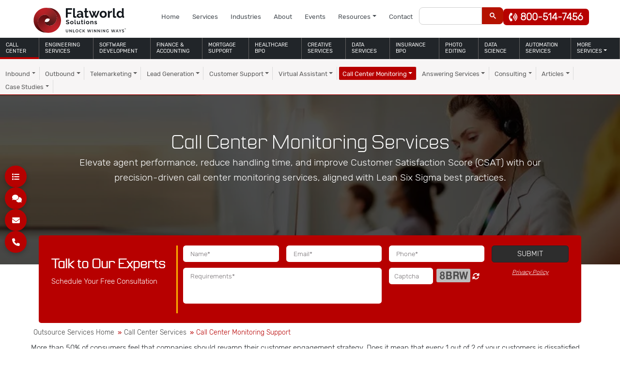

--- FILE ---
content_type: text/html; charset=UTF-8
request_url: https://www.flatworldsolutions.com/call-center/call-center-monitoring-services/
body_size: 73718
content:
<!DOCTYPE html><html lang="en"><head><script>if(navigator.userAgent.match(/MSIE|Internet Explorer/i)||navigator.userAgent.match(/Trident\/7\..*?rv:11/i)){let e=document.location.href;if(!e.match(/[?&]nonitro/)){if(e.indexOf("?")==-1){if(e.indexOf("#")==-1){document.location.href=e+"?nonitro=1"}else{document.location.href=e.replace("#","?nonitro=1#")}}else{if(e.indexOf("#")==-1){document.location.href=e+"&nonitro=1"}else{document.location.href=e.replace("#","&nonitro=1#")}}}}</script><link rel="preconnect" href="https://cdn-ildicnf.nitrocdn.com" /><meta charset="UTF-8" /><meta name="viewport" content="width=device-width, initial-scale=1" /><title>Call Center Monitoring Services - Flatworld Solutions</title><meta name="description" content="Deliver unforgettable customer experience with our customized call center monitoring services. Reach out to us today to establish a positive brand image." /><meta property="og:title" content="Call Center Monitoring Services - Flatworld Solutions" /><meta property="og:description" content="Deliver unforgettable customer experience with our customized call center monitoring services. Reach out to us today to establish a positive brand image." /><meta property="og:image" content="/featured-images/monitoring-support-services.jpg" /><meta name="twitter:title" content="Call Center Monitoring Services - Flatworld Solutions" /><meta name="twitter:description" content="Deliver unforgettable customer experience with our customized call center monitoring services. Reach out to us today to establish a positive brand image." /><meta name="twitter:image:src" content="/featured-images/monitoring-support-services.jpg" /><meta name="twitter:card" content="summary_large_image" /><meta name="generator" content="NitroPack" /><script>var NPSH,NitroScrollHelper;NPSH=NitroScrollHelper=function(){let e=null;const o=window.sessionStorage.getItem("nitroScrollPos");function t(){let e=JSON.parse(window.sessionStorage.getItem("nitroScrollPos"))||{};if(typeof e!=="object"){e={}}e[document.URL]=window.scrollY;window.sessionStorage.setItem("nitroScrollPos",JSON.stringify(e))}window.addEventListener("scroll",function(){if(e!==null){clearTimeout(e)}e=setTimeout(t,200)},{passive:true});let r={};r.getScrollPos=()=>{if(!o){return 0}const e=JSON.parse(o);return e[document.URL]||0};r.isScrolled=()=>{return r.getScrollPos()>document.documentElement.clientHeight*.5};return r}();</script><script>(function(){var a=false;var e=document.documentElement.classList;var i=navigator.userAgent.toLowerCase();var n=["android","iphone","ipad"];var r=n.length;var o;var d=null;for(var t=0;t<r;t++){o=n[t];if(i.indexOf(o)>-1)d=o;if(e.contains(o)){a=true;e.remove(o)}}if(a&&d){e.add(d);if(d=="iphone"||d=="ipad"){e.add("ios")}}})();</script><script type="text/worker" id="nitro-web-worker">var preloadRequests=0;var remainingCount={};var baseURI="";self.onmessage=function(e){switch(e.data.cmd){case"RESOURCE_PRELOAD":var o=e.data.requestId;remainingCount[o]=0;e.data.resources.forEach(function(e){preload(e,function(o){return function(){console.log(o+" DONE: "+e);if(--remainingCount[o]==0){self.postMessage({cmd:"RESOURCE_PRELOAD",requestId:o})}}}(o));remainingCount[o]++});break;case"SET_BASEURI":baseURI=e.data.uri;break}};async function preload(e,o){if(typeof URL!=="undefined"&&baseURI){try{var a=new URL(e,baseURI);e=a.href}catch(e){console.log("Worker error: "+e.message)}}console.log("Preloading "+e);try{var n=new Request(e,{mode:"no-cors",redirect:"follow"});await fetch(n);o()}catch(a){console.log(a);var r=new XMLHttpRequest;r.responseType="blob";r.onload=o;r.onerror=o;r.open("GET",e,true);r.send()}}</script><script id="nprl">(()=>{if(window.NPRL!=undefined)return;(function(e){var t=e.prototype;t.after||(t.after=function(){var e,t=arguments,n=t.length,r=0,i=this,o=i.parentNode,a=Node,c=String,u=document;if(o!==null){while(r<n){(e=t[r])instanceof a?(i=i.nextSibling)!==null?o.insertBefore(e,i):o.appendChild(e):o.appendChild(u.createTextNode(c(e)));++r}}})})(Element);var e,t;e=t=function(){var t=false;var r=window.URL||window.webkitURL;var i=true;var o=true;var a=2;var c=null;var u=null;var d=true;var s=window.nitroGtmExcludes!=undefined;var l=s?JSON.parse(atob(window.nitroGtmExcludes)).map(e=>new RegExp(e)):[];var f;var m;var v=null;var p=null;var g=null;var h={touch:["touchmove","touchend"],default:["mousemove","click","keydown","wheel"]};var E=true;var y=[];var w=false;var b=[];var S=0;var N=0;var L=false;var T=0;var R=null;var O=false;var A=false;var C=false;var P=[];var I=[];var M=[];var k=[];var x=false;var _={};var j=new Map;var B="noModule"in HTMLScriptElement.prototype;var q=requestAnimationFrame||mozRequestAnimationFrame||webkitRequestAnimationFrame||msRequestAnimationFrame;const D="gtm.js?id=";function H(e,t){if(!_[e]){_[e]=[]}_[e].push(t)}function U(e,t){if(_[e]){var n=0,r=_[e];for(var n=0;n<r.length;n++){r[n].call(this,t)}}}function Y(){(function(e,t){var r=null;var i=function(e){r(e)};var o=null;var a={};var c=null;var u=null;var d=0;e.addEventListener(t,function(r){if(["load","DOMContentLoaded"].indexOf(t)!=-1){if(u){Q(function(){e.triggerNitroEvent(t)})}c=true}else if(t=="readystatechange"){d++;n.ogReadyState=d==1?"interactive":"complete";if(u&&u>=d){n.documentReadyState=n.ogReadyState;Q(function(){e.triggerNitroEvent(t)})}}});e.addEventListener(t+"Nitro",function(e){if(["load","DOMContentLoaded"].indexOf(t)!=-1){if(!c){e.preventDefault();e.stopImmediatePropagation()}else{}u=true}else if(t=="readystatechange"){u=n.documentReadyState=="interactive"?1:2;if(d<u){e.preventDefault();e.stopImmediatePropagation()}}});switch(t){case"load":o="onload";break;case"readystatechange":o="onreadystatechange";break;case"pageshow":o="onpageshow";break;default:o=null;break}if(o){Object.defineProperty(e,o,{get:function(){return r},set:function(n){if(typeof n!=="function"){r=null;e.removeEventListener(t+"Nitro",i)}else{if(!r){e.addEventListener(t+"Nitro",i)}r=n}}})}Object.defineProperty(e,"addEventListener"+t,{value:function(r){if(r!=t||!n.startedScriptLoading||document.currentScript&&document.currentScript.hasAttribute("nitro-exclude")){}else{arguments[0]+="Nitro"}e.ogAddEventListener.apply(e,arguments);a[arguments[1]]=arguments[0]}});Object.defineProperty(e,"removeEventListener"+t,{value:function(t){var n=a[arguments[1]];arguments[0]=n;e.ogRemoveEventListener.apply(e,arguments)}});Object.defineProperty(e,"triggerNitroEvent"+t,{value:function(t,n){n=n||e;var r=new Event(t+"Nitro",{bubbles:true});r.isNitroPack=true;Object.defineProperty(r,"type",{get:function(){return t},set:function(){}});Object.defineProperty(r,"target",{get:function(){return n},set:function(){}});e.dispatchEvent(r)}});if(typeof e.triggerNitroEvent==="undefined"){(function(){var t=e.addEventListener;var n=e.removeEventListener;Object.defineProperty(e,"ogAddEventListener",{value:t});Object.defineProperty(e,"ogRemoveEventListener",{value:n});Object.defineProperty(e,"addEventListener",{value:function(n){var r="addEventListener"+n;if(typeof e[r]!=="undefined"){e[r].apply(e,arguments)}else{t.apply(e,arguments)}},writable:true});Object.defineProperty(e,"removeEventListener",{value:function(t){var r="removeEventListener"+t;if(typeof e[r]!=="undefined"){e[r].apply(e,arguments)}else{n.apply(e,arguments)}}});Object.defineProperty(e,"triggerNitroEvent",{value:function(t,n){var r="triggerNitroEvent"+t;if(typeof e[r]!=="undefined"){e[r].apply(e,arguments)}}})})()}}).apply(null,arguments)}Y(window,"load");Y(window,"pageshow");Y(window,"DOMContentLoaded");Y(document,"DOMContentLoaded");Y(document,"readystatechange");try{var F=new Worker(r.createObjectURL(new Blob([document.getElementById("nitro-web-worker").textContent],{type:"text/javascript"})))}catch(e){var F=new Worker("data:text/javascript;base64,"+btoa(document.getElementById("nitro-web-worker").textContent))}F.onmessage=function(e){if(e.data.cmd=="RESOURCE_PRELOAD"){U(e.data.requestId,e)}};if(typeof document.baseURI!=="undefined"){F.postMessage({cmd:"SET_BASEURI",uri:document.baseURI})}var G=function(e){if(--S==0){Q(K)}};var W=function(e){e.target.removeEventListener("load",W);e.target.removeEventListener("error",W);e.target.removeEventListener("nitroTimeout",W);if(e.type!="nitroTimeout"){clearTimeout(e.target.nitroTimeout)}if(--N==0&&S==0){Q(J)}};var X=function(e){var t=e.textContent;try{var n=r.createObjectURL(new Blob([t.replace(/^(?:<!--)?(.*?)(?:-->)?$/gm,"$1")],{type:"text/javascript"}))}catch(e){var n="data:text/javascript;base64,"+btoa(t.replace(/^(?:<!--)?(.*?)(?:-->)?$/gm,"$1"))}return n};var K=function(){n.documentReadyState="interactive";document.triggerNitroEvent("readystatechange");document.triggerNitroEvent("DOMContentLoaded");if(window.pageYOffset||window.pageXOffset){window.dispatchEvent(new Event("scroll"))}A=true;Q(function(){if(N==0){Q(J)}Q($)})};var J=function(){if(!A||O)return;O=true;R.disconnect();en();n.documentReadyState="complete";document.triggerNitroEvent("readystatechange");window.triggerNitroEvent("load",document);window.triggerNitroEvent("pageshow",document);if(window.pageYOffset||window.pageXOffset||location.hash){let e=typeof history.scrollRestoration!=="undefined"&&history.scrollRestoration=="auto";if(e&&typeof NPSH!=="undefined"&&NPSH.getScrollPos()>0&&window.pageYOffset>document.documentElement.clientHeight*.5){window.scrollTo(0,NPSH.getScrollPos())}else if(location.hash){try{let e=document.querySelector(location.hash);if(e){e.scrollIntoView()}}catch(e){}}}var e=null;if(a==1){e=eo}else{e=eu}Q(e)};var Q=function(e){setTimeout(e,0)};var V=function(e){if(e.type=="touchend"||e.type=="click"){g=e}};var $=function(){if(d&&g){setTimeout(function(e){return function(){var t=function(e,t,n){var r=new Event(e,{bubbles:true,cancelable:true});if(e=="click"){r.clientX=t;r.clientY=n}else{r.touches=[{clientX:t,clientY:n}]}return r};var n;if(e.type=="touchend"){var r=e.changedTouches[0];n=document.elementFromPoint(r.clientX,r.clientY);n.dispatchEvent(t("touchstart"),r.clientX,r.clientY);n.dispatchEvent(t("touchend"),r.clientX,r.clientY);n.dispatchEvent(t("click"),r.clientX,r.clientY)}else if(e.type=="click"){n=document.elementFromPoint(e.clientX,e.clientY);n.dispatchEvent(t("click"),e.clientX,e.clientY)}}}(g),150);g=null}};var z=function(e){if(e.tagName=="SCRIPT"&&!e.hasAttribute("data-nitro-for-id")&&!e.hasAttribute("nitro-document-write")||e.tagName=="IMG"&&(e.hasAttribute("src")||e.hasAttribute("srcset"))||e.tagName=="IFRAME"&&e.hasAttribute("src")||e.tagName=="LINK"&&e.hasAttribute("href")&&e.hasAttribute("rel")&&e.getAttribute("rel")=="stylesheet"){if(e.tagName==="IFRAME"&&e.src.indexOf("about:blank")>-1){return}var t="";switch(e.tagName){case"LINK":t=e.href;break;case"IMG":if(k.indexOf(e)>-1)return;t=e.srcset||e.src;break;default:t=e.src;break}var n=e.getAttribute("type");if(!t&&e.tagName!=="SCRIPT")return;if((e.tagName=="IMG"||e.tagName=="LINK")&&(t.indexOf("data:")===0||t.indexOf("blob:")===0))return;if(e.tagName=="SCRIPT"&&n&&n!=="text/javascript"&&n!=="application/javascript"){if(n!=="module"||!B)return}if(e.tagName==="SCRIPT"){if(k.indexOf(e)>-1)return;if(e.noModule&&B){return}let t=null;if(document.currentScript){if(document.currentScript.src&&document.currentScript.src.indexOf(D)>-1){t=document.currentScript}if(document.currentScript.hasAttribute("data-nitro-gtm-id")){e.setAttribute("data-nitro-gtm-id",document.currentScript.getAttribute("data-nitro-gtm-id"))}}else if(window.nitroCurrentScript){if(window.nitroCurrentScript.src&&window.nitroCurrentScript.src.indexOf(D)>-1){t=window.nitroCurrentScript}}if(t&&s){let n=false;for(const t of l){n=e.src?t.test(e.src):t.test(e.textContent);if(n){break}}if(!n){e.type="text/googletagmanagerscript";let n=t.hasAttribute("data-nitro-gtm-id")?t.getAttribute("data-nitro-gtm-id"):t.id;if(!j.has(n)){j.set(n,[])}let r=j.get(n);r.push(e);return}}if(!e.src){if(e.textContent.length>0){e.textContent+="\n;if(document.currentScript.nitroTimeout) {clearTimeout(document.currentScript.nitroTimeout);}; setTimeout(function() { this.dispatchEvent(new Event('load')); }.bind(document.currentScript), 0);"}else{return}}else{}k.push(e)}if(!e.hasOwnProperty("nitroTimeout")){N++;e.addEventListener("load",W,true);e.addEventListener("error",W,true);e.addEventListener("nitroTimeout",W,true);e.nitroTimeout=setTimeout(function(){console.log("Resource timed out",e);e.dispatchEvent(new Event("nitroTimeout"))},5e3)}}};var Z=function(e){if(e.hasOwnProperty("nitroTimeout")&&e.nitroTimeout){clearTimeout(e.nitroTimeout);e.nitroTimeout=null;e.dispatchEvent(new Event("nitroTimeout"))}};document.documentElement.addEventListener("load",function(e){if(e.target.tagName=="SCRIPT"||e.target.tagName=="IMG"){k.push(e.target)}},true);document.documentElement.addEventListener("error",function(e){if(e.target.tagName=="SCRIPT"||e.target.tagName=="IMG"){k.push(e.target)}},true);var ee=["appendChild","replaceChild","insertBefore","prepend","append","before","after","replaceWith","insertAdjacentElement"];var et=function(){if(s){window._nitro_setTimeout=window.setTimeout;window.setTimeout=function(e,t,...n){let r=document.currentScript||window.nitroCurrentScript;if(!r||r.src&&r.src.indexOf(D)==-1){return window._nitro_setTimeout.call(window,e,t,...n)}return window._nitro_setTimeout.call(window,function(e,t){return function(...n){window.nitroCurrentScript=e;t(...n)}}(r,e),t,...n)}}ee.forEach(function(e){HTMLElement.prototype["og"+e]=HTMLElement.prototype[e];HTMLElement.prototype[e]=function(...t){if(this.parentNode||this===document.documentElement){switch(e){case"replaceChild":case"insertBefore":t.pop();break;case"insertAdjacentElement":t.shift();break}t.forEach(function(e){if(!e)return;if(e.tagName=="SCRIPT"){z(e)}else{if(e.children&&e.children.length>0){e.querySelectorAll("script").forEach(z)}}})}return this["og"+e].apply(this,arguments)}})};var en=function(){if(s&&typeof window._nitro_setTimeout==="function"){window.setTimeout=window._nitro_setTimeout}ee.forEach(function(e){HTMLElement.prototype[e]=HTMLElement.prototype["og"+e]})};var er=async function(){if(o){ef(f);ef(V);if(v){clearTimeout(v);v=null}}if(T===1){L=true;return}else if(T===0){T=-1}n.startedScriptLoading=true;Object.defineProperty(document,"readyState",{get:function(){return n.documentReadyState},set:function(){}});var e=document.documentElement;var t={attributes:true,attributeFilter:["src"],childList:true,subtree:true};R=new MutationObserver(function(e,t){e.forEach(function(e){if(e.type=="childList"&&e.addedNodes.length>0){e.addedNodes.forEach(function(e){if(!document.documentElement.contains(e)){return}if(e.tagName=="IMG"||e.tagName=="IFRAME"||e.tagName=="LINK"){z(e)}})}if(e.type=="childList"&&e.removedNodes.length>0){e.removedNodes.forEach(function(e){if(e.tagName=="IFRAME"||e.tagName=="LINK"){Z(e)}})}if(e.type=="attributes"){var t=e.target;if(!document.documentElement.contains(t)){return}if(t.tagName=="IFRAME"||t.tagName=="LINK"||t.tagName=="IMG"||t.tagName=="SCRIPT"){z(t)}}})});R.observe(e,t);if(!s){et()}await Promise.all(P);var r=b.shift();var i=null;var a=false;while(r){var c;var u=JSON.parse(atob(r.meta));var d=u.delay;if(r.type=="inline"){var l=document.getElementById(r.id);if(l){l.remove()}else{r=b.shift();continue}c=X(l);if(c===false){r=b.shift();continue}}else{c=r.src}if(!a&&r.type!="inline"&&(typeof u.attributes.async!="undefined"||typeof u.attributes.defer!="undefined")){if(i===null){i=r}else if(i===r){a=true}if(!a){b.push(r);r=b.shift();continue}}var m=document.createElement("script");m.src=c;m.setAttribute("data-nitro-for-id",r.id);for(var p in u.attributes){try{if(u.attributes[p]===false){m.setAttribute(p,"")}else{m.setAttribute(p,u.attributes[p])}}catch(e){console.log("Error while setting script attribute",m,e)}}m.async=false;if(u.canonicalLink!=""&&Object.getOwnPropertyDescriptor(m,"src")?.configurable!==false){(e=>{Object.defineProperty(m,"src",{get:function(){return e.canonicalLink},set:function(){}})})(u)}if(d){setTimeout((function(e,t){var n=document.querySelector("[data-nitro-marker-id='"+t+"']");if(n){n.after(e)}else{document.head.appendChild(e)}}).bind(null,m,r.id),d)}else{m.addEventListener("load",G);m.addEventListener("error",G);if(!m.noModule||!B){S++}var g=document.querySelector("[data-nitro-marker-id='"+r.id+"']");if(g){Q(function(e,t){return function(){e.after(t)}}(g,m))}else{Q(function(e){return function(){document.head.appendChild(e)}}(m))}}r=b.shift()}};var ei=function(){var e=document.getElementById("nitro-deferred-styles");var t=document.createElement("div");t.innerHTML=e.textContent;return t};var eo=async function(e){isPreload=e&&e.type=="NitroPreload";if(!isPreload){T=-1;E=false;if(o){ef(f);ef(V);if(v){clearTimeout(v);v=null}}}if(w===false){var t=ei();let e=t.querySelectorAll('style,link[rel="stylesheet"]');w=e.length;if(w){let e=document.getElementById("nitro-deferred-styles-marker");e.replaceWith.apply(e,t.childNodes)}else if(isPreload){Q(ed)}else{es()}}else if(w===0&&!isPreload){es()}};var ea=function(){var e=ei();var t=e.childNodes;var n;var r=[];for(var i=0;i<t.length;i++){n=t[i];if(n.href){r.push(n.href)}}var o="css-preload";H(o,function(e){eo(new Event("NitroPreload"))});if(r.length){F.postMessage({cmd:"RESOURCE_PRELOAD",resources:r,requestId:o})}else{Q(function(){U(o)})}};var ec=function(){if(T===-1)return;T=1;var e=[];var t,n;for(var r=0;r<b.length;r++){t=b[r];if(t.type!="inline"){if(t.src){n=JSON.parse(atob(t.meta));if(n.delay)continue;if(n.attributes.type&&n.attributes.type=="module"&&!B)continue;e.push(t.src)}}}if(e.length){var i="js-preload";H(i,function(e){T=2;if(L){Q(er)}});F.postMessage({cmd:"RESOURCE_PRELOAD",resources:e,requestId:i})}};var eu=function(){while(I.length){style=I.shift();if(style.hasAttribute("nitropack-onload")){style.setAttribute("onload",style.getAttribute("nitropack-onload"));Q(function(e){return function(){e.dispatchEvent(new Event("load"))}}(style))}}while(M.length){style=M.shift();if(style.hasAttribute("nitropack-onerror")){style.setAttribute("onerror",style.getAttribute("nitropack-onerror"));Q(function(e){return function(){e.dispatchEvent(new Event("error"))}}(style))}}};var ed=function(){if(!x){if(i){Q(function(){var e=document.getElementById("nitro-critical-css");if(e){e.remove()}})}x=true;onStylesLoadEvent=new Event("NitroStylesLoaded");onStylesLoadEvent.isNitroPack=true;window.dispatchEvent(onStylesLoadEvent)}};var es=function(){if(a==2){Q(er)}else{eu()}};var el=function(e){m.forEach(function(t){document.addEventListener(t,e,true)})};var ef=function(e){m.forEach(function(t){document.removeEventListener(t,e,true)})};if(s){et()}return{setAutoRemoveCriticalCss:function(e){i=e},registerScript:function(e,t,n){b.push({type:"remote",src:e,id:t,meta:n})},registerInlineScript:function(e,t){b.push({type:"inline",id:e,meta:t})},registerStyle:function(e,t,n){y.push({href:e,rel:t,media:n})},onLoadStyle:function(e){I.push(e);if(w!==false&&--w==0){Q(ed);if(E){E=false}else{es()}}},onErrorStyle:function(e){M.push(e);if(w!==false&&--w==0){Q(ed);if(E){E=false}else{es()}}},loadJs:function(e,t){if(!e.src){var n=X(e);if(n!==false){e.src=n;e.textContent=""}}if(t){Q(function(e,t){return function(){e.after(t)}}(t,e))}else{Q(function(e){return function(){document.head.appendChild(e)}}(e))}},loadQueuedResources:async function(){window.dispatchEvent(new Event("NitroBootStart"));if(p){clearTimeout(p);p=null}window.removeEventListener("load",e.loadQueuedResources);f=a==1?er:eo;if(!o||g){Q(f)}else{if(navigator.userAgent.indexOf(" Edge/")==-1){ea();H("css-preload",ec)}el(f);if(u){if(c){v=setTimeout(f,c)}}else{}}},fontPreload:function(e){var t="critical-fonts";H(t,function(e){document.getElementById("nitro-critical-fonts").type="text/css"});F.postMessage({cmd:"RESOURCE_PRELOAD",resources:e,requestId:t})},boot:function(){if(t)return;t=true;C=typeof NPSH!=="undefined"&&NPSH.isScrolled();let n=document.prerendering;if(location.hash||C||n){o=false}m=h.default.concat(h.touch);p=setTimeout(e.loadQueuedResources,1500);el(V);if(C){e.loadQueuedResources()}else{window.addEventListener("load",e.loadQueuedResources)}},addPrerequisite:function(e){P.push(e)},getTagManagerNodes:function(e){if(!e)return j;return j.get(e)??[]}}}();var n,r;n=r=function(){var t=document.write;return{documentWrite:function(n,r){if(n&&n.hasAttribute("nitro-exclude")){return t.call(document,r)}var i=null;if(n.documentWriteContainer){i=n.documentWriteContainer}else{i=document.createElement("span");n.documentWriteContainer=i}var o=null;if(n){if(n.hasAttribute("data-nitro-for-id")){o=document.querySelector('template[data-nitro-marker-id="'+n.getAttribute("data-nitro-for-id")+'"]')}else{o=n}}i.innerHTML+=r;i.querySelectorAll("script").forEach(function(e){e.setAttribute("nitro-document-write","")});if(!i.parentNode){if(o){o.parentNode.insertBefore(i,o)}else{document.body.appendChild(i)}}var a=document.createElement("span");a.innerHTML=r;var c=a.querySelectorAll("script");if(c.length){c.forEach(function(t){var n=t.getAttributeNames();var r=document.createElement("script");n.forEach(function(e){r.setAttribute(e,t.getAttribute(e))});r.async=false;if(!t.src&&t.textContent){r.textContent=t.textContent}e.loadJs(r,o)})}},TrustLogo:function(e,t){var n=document.getElementById(e);var r=document.createElement("img");r.src=t;n.parentNode.insertBefore(r,n)},documentReadyState:"loading",ogReadyState:document.readyState,startedScriptLoading:false,loadScriptDelayed:function(e,t){setTimeout(function(){var t=document.createElement("script");t.src=e;document.head.appendChild(t)},t)}}}();document.write=function(e){n.documentWrite(document.currentScript,e)};document.writeln=function(e){n.documentWrite(document.currentScript,e+"\n")};window.NPRL=e;window.NitroResourceLoader=t;window.NPh=n;window.NitroPackHelper=r})();</script><template id="nitro-deferred-styles-marker"></template><style id="nitro-fonts">@font-face{font-family:"Font Awesome 6 Brands";font-style:normal;font-weight:400;font-display:swap;src:url("https://cdn-ildicnf.nitrocdn.com/RaVcSOySObzEWINmkfYUCYqUpcskbIoR/assets/static/source/rev-ec640d0/use.fontawesome.com/releases/v6.1.1/webfonts/fa-brands-400.woff2") format("woff2")}@font-face{font-family:"Font Awesome 6 Free";font-style:normal;font-weight:400;font-display:swap;src:url("https://cdn-ildicnf.nitrocdn.com/RaVcSOySObzEWINmkfYUCYqUpcskbIoR/assets/static/source/rev-ec640d0/use.fontawesome.com/releases/v6.1.1/webfonts/fa-regular-400.woff2") format("woff2")}@font-face{font-family:"Font Awesome 6 Free";font-style:normal;font-weight:900;font-display:swap;src:url("https://cdn-ildicnf.nitrocdn.com/RaVcSOySObzEWINmkfYUCYqUpcskbIoR/assets/static/source/rev-ec640d0/use.fontawesome.com/releases/v6.1.1/webfonts/fa-solid-900.woff2") format("woff2")}@font-face{font-family:"Font Awesome 5 Free";font-display:swap;font-weight:900;src:url("https://cdn-ildicnf.nitrocdn.com/RaVcSOySObzEWINmkfYUCYqUpcskbIoR/assets/static/source/rev-ec640d0/use.fontawesome.com/releases/v6.1.1/webfonts/fa-solid-900.woff2") format("woff2")}@font-face{font-family:"Font Awesome 5 Free";font-display:swap;font-weight:400;src:url("https://cdn-ildicnf.nitrocdn.com/RaVcSOySObzEWINmkfYUCYqUpcskbIoR/assets/static/source/rev-ec640d0/use.fontawesome.com/releases/v6.1.1/webfonts/fa-regular-400.woff2") format("woff2")}@font-face{font-family:"Parrish";src:url("https://cdn-ildicnf.nitrocdn.com/RaVcSOySObzEWINmkfYUCYqUpcskbIoR/assets/static/source/rev-ec640d0/www.flatworldsolutions.com/font/Parrish.woff2") format("woff2");font-weight:normal;font-style:normal;font-display:swap}@font-face{font-family:"Rubik-Light";src:url("https://cdn-ildicnf.nitrocdn.com/RaVcSOySObzEWINmkfYUCYqUpcskbIoR/assets/static/source/rev-ec640d0/www.flatworldsolutions.com/font/Rubik-Light.woff2") format("woff2");font-weight:normal;font-style:normal;font-display:swap}@font-face{font-family:"Rubik";src:url("https://cdn-ildicnf.nitrocdn.com/RaVcSOySObzEWINmkfYUCYqUpcskbIoR/assets/static/source/rev-ec640d0/www.flatworldsolutions.com/font/Rubik.woff2") format("woff2");font-weight:normal;font-style:normal;font-display:swap}</style><style type="text/css" id="nitro-critical-css">.fa-solid,.fas{-moz-osx-font-smoothing:grayscale;-webkit-font-smoothing:antialiased;display:var(--fa-display,inline-block);font-style:normal;font-variant:normal;line-height:1;text-rendering:auto}.fa-angle-down:before{content:""}.fa-angle-left:before{content:""}.fa-angle-up:before{content:""}.fa-arrow-right:before{content:""}.fa-caret-right:before{content:""}.fa-comments:before{content:""}.fa-envelope:before{content:""}.fa-list:before{content:""}.fa-phone:before{content:""}.fa-phone-volume:before{content:""}.fa-sync-alt:before{content:""}.fa-xmark:before{content:""}:host,:root{--fa-font-brands:normal 400 1em/1 "Font Awesome 6 Brands"}:host,:root{--fa-font-regular:normal 400 1em/1 "Font Awesome 6 Free"}:host,:root{--fa-font-solid:normal 900 1em/1 "Font Awesome 6 Free"}.fa-solid,.fas{font-family:"Font Awesome 6 Free";font-weight:900}:root{--bs-blue:#0d6efd;--bs-indigo:#6610f2;--bs-purple:#6f42c1;--bs-pink:#d63384;--bs-red:#dc3545;--bs-orange:#fd7e14;--bs-yellow:#ffc107;--bs-green:#198754;--bs-teal:#20c997;--bs-cyan:#0dcaf0;--bs-black:#000;--bs-white:#fff;--bs-gray:#6c757d;--bs-gray-dark:#343a40;--bs-gray-100:#f8f9fa;--bs-gray-200:#e9ecef;--bs-gray-300:#dee2e6;--bs-gray-400:#ced4da;--bs-gray-500:#adb5bd;--bs-gray-600:#6c757d;--bs-gray-700:#495057;--bs-gray-800:#343a40;--bs-gray-900:#212529;--bs-primary:#0d6efd;--bs-secondary:#6c757d;--bs-success:#198754;--bs-info:#0dcaf0;--bs-warning:#ffc107;--bs-danger:#dc3545;--bs-light:#f8f9fa;--bs-dark:#212529;--bs-primary-rgb:13,110,253;--bs-secondary-rgb:108,117,125;--bs-success-rgb:25,135,84;--bs-info-rgb:13,202,240;--bs-warning-rgb:255,193,7;--bs-danger-rgb:220,53,69;--bs-light-rgb:248,249,250;--bs-dark-rgb:33,37,41;--bs-primary-text:#0a58ca;--bs-secondary-text:#6c757d;--bs-success-text:#146c43;--bs-info-text:#087990;--bs-warning-text:#997404;--bs-danger-text:#b02a37;--bs-light-text:#6c757d;--bs-dark-text:#495057;--bs-primary-bg-subtle:#cfe2ff;--bs-secondary-bg-subtle:#f8f9fa;--bs-success-bg-subtle:#d1e7dd;--bs-info-bg-subtle:#cff4fc;--bs-warning-bg-subtle:#fff3cd;--bs-danger-bg-subtle:#f8d7da;--bs-light-bg-subtle:#fcfcfd;--bs-dark-bg-subtle:#ced4da;--bs-primary-border-subtle:#9ec5fe;--bs-secondary-border-subtle:#e9ecef;--bs-success-border-subtle:#a3cfbb;--bs-info-border-subtle:#9eeaf9;--bs-warning-border-subtle:#ffe69c;--bs-danger-border-subtle:#f1aeb5;--bs-light-border-subtle:#e9ecef;--bs-dark-border-subtle:#adb5bd;--bs-white-rgb:255,255,255;--bs-black-rgb:0,0,0;--bs-body-color-rgb:33,37,41;--bs-body-bg-rgb:255,255,255;--bs-font-sans-serif:system-ui,-apple-system,"Segoe UI",Roboto,"Helvetica Neue","Noto Sans","Liberation Sans",Arial,sans-serif,"Apple Color Emoji","Segoe UI Emoji","Segoe UI Symbol","Noto Color Emoji";--bs-font-monospace:SFMono-Regular,Menlo,Monaco,Consolas,"Liberation Mono","Courier New",monospace;--bs-gradient:linear-gradient(180deg,rgba(255,255,255,.15),rgba(255,255,255,0));--bs-body-font-family:var(--bs-font-sans-serif);--bs-body-font-size:1rem;--bs-body-font-weight:400;--bs-body-line-height:1.5;--bs-body-color:#212529;--bs-emphasis-color:#000;--bs-emphasis-color-rgb:0,0,0;--bs-secondary-color:rgba(33,37,41,.75);--bs-secondary-color-rgb:33,37,41;--bs-secondary-bg:#e9ecef;--bs-secondary-bg-rgb:233,236,239;--bs-tertiary-color:rgba(33,37,41,.5);--bs-tertiary-color-rgb:33,37,41;--bs-tertiary-bg:#f8f9fa;--bs-tertiary-bg-rgb:248,249,250;--bs-body-bg:#fff;--bs-body-bg-rgb:255,255,255;--bs-link-color:#0d6efd;--bs-link-color-rgb:13,110,253;--bs-link-decoration:underline;--bs-link-hover-color:#0a58ca;--bs-link-hover-color-rgb:10,88,202;--bs-code-color:#d63384;--bs-highlight-bg:#fff3cd;--bs-border-width:1px;--bs-border-style:solid;--bs-border-color:#dee2e6;--bs-border-color-translucent:rgba(0,0,0,.175);--bs-border-radius:.375rem;--bs-border-radius-sm:.25rem;--bs-border-radius-lg:.5rem;--bs-border-radius-xl:1rem;--bs-border-radius-2xl:2rem;--bs-border-radius-pill:50rem;--bs-box-shadow:0 .5rem 1rem rgba(var(--bs-body-color-rgb),.15);--bs-box-shadow-sm:0 .125rem .25rem rgba(var(--bs-body-color-rgb),.075);--bs-box-shadow-lg:0 1rem 3rem rgba(var(--bs-body-color-rgb),.175);--bs-box-shadow-inset:inset 0 1px 2px rgba(var(--bs-body-color-rgb),.075);--bs-emphasis-color:#000;--bs-form-control-bg:var(--bs-body-bg);--bs-form-control-disabled-bg:var(--bs-secondary-bg);--bs-highlight-bg:#fff3cd;--bs-breakpoint-xs:0;--bs-breakpoint-sm:576px;--bs-breakpoint-md:768px;--bs-breakpoint-lg:992px;--bs-breakpoint-xl:1200px;--bs-breakpoint-xxl:1400px}*,::after,::before{box-sizing:border-box}@media (prefers-reduced-motion:no-preference){:root{scroll-behavior:smooth}}body{margin:0;font-family:var(--bs-body-font-family);font-size:var(--bs-body-font-size);font-weight:var(--bs-body-font-weight);line-height:var(--bs-body-line-height);color:var(--bs-body-color);text-align:var(--bs-body-text-align);background-color:var(--bs-body-bg);-webkit-text-size-adjust:100%}h1,h2,h3{margin-top:0;margin-bottom:.5rem;font-weight:500;line-height:1.2;color:var(--bs-heading-color,inherit)}h1{font-size:calc(1.375rem + 1.5vw)}@media (min-width:1200px){h1{font-size:2.5rem}}h2{font-size:calc(1.325rem + .9vw)}@media (min-width:1200px){h2{font-size:2rem}}h3{font-size:calc(1.3rem + .6vw)}@media (min-width:1200px){h3{font-size:1.75rem}}p{margin-top:0;margin-bottom:1rem}ol,ul{padding-left:2rem}ol,ul{margin-top:0;margin-bottom:1rem}ul ul{margin-bottom:0}b{font-weight:bolder}.small{font-size:.875em}a{color:rgba(var(--bs-link-color-rgb),var(--bs-link-opacity,1));text-decoration:underline}img{vertical-align:middle}button{border-radius:0}button,input,textarea{margin:0;font-family:inherit;font-size:inherit;line-height:inherit}button{text-transform:none}[type=button],[type=submit],button{-webkit-appearance:button}::-moz-focus-inner{padding:0;border-style:none}textarea{resize:vertical}::-webkit-datetime-edit-day-field,::-webkit-datetime-edit-fields-wrapper,::-webkit-datetime-edit-hour-field,::-webkit-datetime-edit-minute,::-webkit-datetime-edit-month-field,::-webkit-datetime-edit-text,::-webkit-datetime-edit-year-field{padding:0}::-webkit-inner-spin-button{height:auto}::-webkit-search-decoration{-webkit-appearance:none}::-webkit-color-swatch-wrapper{padding:0}::-webkit-file-upload-button{font:inherit;-webkit-appearance:button}::file-selector-button{font:inherit;-webkit-appearance:button}iframe{border:0}.img-fluid{max-width:100%;height:auto}.container,.container-fluid{--bs-gutter-x:1.5rem;--bs-gutter-y:0;width:100%;padding-right:calc(var(--bs-gutter-x) * .5);padding-left:calc(var(--bs-gutter-x) * .5);margin-right:auto;margin-left:auto}@media (min-width:576px){.container{max-width:540px}}@media (min-width:768px){.container{max-width:720px}}@media (min-width:992px){.container{max-width:960px}}@media (min-width:1200px){.container{max-width:1140px}}@media (min-width:1400px){.container{max-width:1320px}}.row{--bs-gutter-x:1.5rem;--bs-gutter-y:0;display:flex;flex-wrap:wrap;margin-top:calc(-1 * var(--bs-gutter-y));margin-right:calc(-.5 * var(--bs-gutter-x));margin-left:calc(-.5 * var(--bs-gutter-x))}.row>*{flex-shrink:0;width:100%;max-width:100%;padding-right:calc(var(--bs-gutter-x) * .5);padding-left:calc(var(--bs-gutter-x) * .5);margin-top:var(--bs-gutter-y)}.col-6{flex:0 0 auto;width:50%}@media (min-width:576px){.col-sm-2{flex:0 0 auto;width:16.66666667%}.col-sm-4{flex:0 0 auto;width:33.33333333%}.col-sm-5{flex:0 0 auto;width:41.66666667%}.col-sm-6{flex:0 0 auto;width:50%}.col-sm-8{flex:0 0 auto;width:66.66666667%}.col-sm-12{flex:0 0 auto;width:100%}}@media (min-width:768px){.col-md-1{flex:0 0 auto;width:8.33333333%}.col-md-2{flex:0 0 auto;width:16.66666667%}.col-md-4{flex:0 0 auto;width:33.33333333%}.col-md-6{flex:0 0 auto;width:50%}.col-md-8{flex:0 0 auto;width:66.66666667%}.col-md-9{flex:0 0 auto;width:75%}.col-md-12{flex:0 0 auto;width:100%}}@media (min-width:992px){.col-lg-2{flex:0 0 auto;width:16.66666667%}.col-lg-4{flex:0 0 auto;width:33.33333333%}.col-lg-7{flex:0 0 auto;width:58.33333333%}.col-lg-8{flex:0 0 auto;width:66.66666667%}.col-lg-12{flex:0 0 auto;width:100%}}@media (min-width:1200px){.col-xl-2{flex:0 0 auto;width:16.66666667%}.col-xl-3{flex:0 0 auto;width:25%}.col-xl-4{flex:0 0 auto;width:33.33333333%}.col-xl-6{flex:0 0 auto;width:50%}.col-xl-7{flex:0 0 auto;width:58.33333333%}.col-xl-8{flex:0 0 auto;width:66.66666667%}.col-xl-10{flex:0 0 auto;width:83.33333333%}.offset-xl-1{margin-left:8.33333333%}}.form-control{display:block;width:100%;padding:.375rem .75rem;font-size:1rem;font-weight:400;line-height:1.5;color:var(--bs-body-color);background-color:var(--bs-form-control-bg);background-clip:padding-box;border:var(--bs-border-width) solid var(--bs-border-color);-webkit-appearance:none;-moz-appearance:none;appearance:none;border-radius:.375rem}.form-control::-webkit-date-and-time-value{height:1.5em}.form-control::-webkit-datetime-edit{display:block;padding:0}.form-control::-moz-placeholder{color:var(--bs-secondary-color);opacity:1}.form-control::-webkit-file-upload-button{padding:.375rem .75rem;margin:-.375rem -.75rem;-webkit-margin-end:.75rem;margin-inline-end:.75rem;color:var(--bs-body-color);background-color:var(--bs-tertiary-bg);border-color:inherit;border-style:solid;border-width:0;border-inline-end-width:var(--bs-border-width);border-radius:0}textarea.form-control{min-height:calc(1.5em + .75rem + calc(var(--bs-border-width) * 2))}.btn{--bs-btn-padding-x:.75rem;--bs-btn-padding-y:.375rem;--bs-btn-font-size:1rem;--bs-btn-font-weight:400;--bs-btn-line-height:1.5;--bs-btn-color:#212529;--bs-btn-bg:transparent;--bs-btn-border-width:var(--bs-border-width);--bs-btn-border-color:transparent;--bs-btn-border-radius:.375rem;--bs-btn-hover-border-color:transparent;--bs-btn-box-shadow:inset 0 1px 0 rgba(255,255,255,.15),0 1px 1px rgba(0,0,0,.075);--bs-btn-disabled-opacity:.65;--bs-btn-focus-box-shadow:0 0 0 .25rem rgba(var(--bs-btn-focus-shadow-rgb),.5);display:inline-block;padding:var(--bs-btn-padding-y) var(--bs-btn-padding-x);font-family:var(--bs-btn-font-family);font-size:var(--bs-btn-font-size);font-weight:var(--bs-btn-font-weight);line-height:var(--bs-btn-line-height);color:var(--bs-btn-color);text-align:center;text-decoration:none;vertical-align:middle;border:var(--bs-btn-border-width) solid var(--bs-btn-border-color);border-radius:var(--bs-btn-border-radius);background-color:var(--bs-btn-bg)}.btn-dark{--bs-btn-color:#fff;--bs-btn-bg:#212529;--bs-btn-border-color:#212529;--bs-btn-hover-color:#fff;--bs-btn-hover-bg:#424649;--bs-btn-hover-border-color:#373b3e;--bs-btn-focus-shadow-rgb:66,70,73;--bs-btn-active-color:#fff;--bs-btn-active-bg:#4d5154;--bs-btn-active-border-color:#373b3e;--bs-btn-active-shadow:inset 0 3px 5px rgba(0,0,0,.125);--bs-btn-disabled-color:#fff;--bs-btn-disabled-bg:#212529;--bs-btn-disabled-border-color:#212529}.btn-link{--bs-btn-font-weight:400;--bs-btn-color:var(--bs-link-color);--bs-btn-bg:transparent;--bs-btn-border-color:transparent;--bs-btn-hover-color:var(--bs-link-hover-color);--bs-btn-hover-border-color:transparent;--bs-btn-active-color:var(--bs-link-hover-color);--bs-btn-active-border-color:transparent;--bs-btn-disabled-color:#6c757d;--bs-btn-disabled-border-color:transparent;--bs-btn-box-shadow:none;--bs-btn-focus-shadow-rgb:49,132,253;text-decoration:underline}.collapse:not(.show){display:none}.dropdown{position:relative}.dropdown-toggle{white-space:nowrap}.dropdown-toggle::after{display:inline-block;margin-left:.255em;vertical-align:.255em;content:"";border-top:.3em solid;border-right:.3em solid transparent;border-bottom:0;border-left:.3em solid transparent}.dropdown-menu{--bs-dropdown-zindex:1000;--bs-dropdown-min-width:10rem;--bs-dropdown-padding-x:0;--bs-dropdown-padding-y:.5rem;--bs-dropdown-spacer:.125rem;--bs-dropdown-font-size:1rem;--bs-dropdown-color:var(--bs-body-color);--bs-dropdown-bg:var(--bs-body-bg);--bs-dropdown-border-color:var(--bs-border-color-translucent);--bs-dropdown-border-radius:.375rem;--bs-dropdown-border-width:var(--bs-border-width);--bs-dropdown-inner-border-radius:calc(.375rem - var(--bs-border-width));--bs-dropdown-divider-bg:var(--bs-border-color-translucent);--bs-dropdown-divider-margin-y:.5rem;--bs-dropdown-box-shadow:0 .5rem 1rem rgba(var(--bs-body-color-rgb),.15);--bs-dropdown-link-color:var(--bs-body-color);--bs-dropdown-link-hover-color:var(--bs-body-color);--bs-dropdown-link-hover-bg:var(--bs-tertiary-bg);--bs-dropdown-link-active-color:#fff;--bs-dropdown-link-active-bg:#0d6efd;--bs-dropdown-link-disabled-color:#adb5bd;--bs-dropdown-item-padding-x:1rem;--bs-dropdown-item-padding-y:.25rem;--bs-dropdown-header-color:#6c757d;--bs-dropdown-header-padding-x:1rem;--bs-dropdown-header-padding-y:.5rem;position:absolute;z-index:var(--bs-dropdown-zindex);display:none;min-width:var(--bs-dropdown-min-width);padding:var(--bs-dropdown-padding-y) var(--bs-dropdown-padding-x);margin:0;font-size:var(--bs-dropdown-font-size);color:var(--bs-dropdown-color);text-align:left;list-style:none;background-color:var(--bs-dropdown-bg);background-clip:padding-box;border:var(--bs-dropdown-border-width) solid var(--bs-dropdown-border-color);border-radius:var(--bs-dropdown-border-radius)}.dropdown-item{display:block;width:100%;padding:var(--bs-dropdown-item-padding-y) var(--bs-dropdown-item-padding-x);clear:both;font-weight:400;color:var(--bs-dropdown-link-color);text-align:inherit;text-decoration:none;white-space:nowrap;background-color:transparent;border:0;border-radius:var(--bs-dropdown-item-border-radius,0)}.dropdown-item.active{color:var(--bs-dropdown-link-active-color);text-decoration:none;background-color:var(--bs-dropdown-link-active-bg)}.nav{--bs-nav-link-padding-x:1rem;--bs-nav-link-padding-y:.5rem;--bs-nav-link-color:var(--bs-link-color);--bs-nav-link-hover-color:var(--bs-link-hover-color);--bs-nav-link-disabled-color:var(--bs-secondary-color);display:flex;flex-wrap:wrap;padding-left:0;margin-bottom:0;list-style:none}.nav-link{display:block;padding:var(--bs-nav-link-padding-y) var(--bs-nav-link-padding-x);font-size:var(--bs-nav-link-font-size);font-weight:var(--bs-nav-link-font-weight);color:var(--bs-nav-link-color);text-decoration:none}.nav-pills{--bs-nav-pills-border-radius:.375rem;--bs-nav-pills-link-active-color:#fff;--bs-nav-pills-link-active-bg:#0d6efd}.nav-pills .nav-link{background:0 0;border:0;border-radius:var(--bs-nav-pills-border-radius)}.nav-pills .nav-link.active{color:var(--bs-nav-pills-link-active-color);background-color:var(--bs-nav-pills-link-active-bg)}.nav-fill .nav-item{flex:1 1 auto;text-align:center}.nav-fill .nav-item .nav-link{width:100%}.navbar{--bs-navbar-padding-x:0;--bs-navbar-padding-y:.5rem;--bs-navbar-color:rgba(var(--bs-emphasis-color-rgb),.65);--bs-navbar-hover-color:rgba(var(--bs-emphasis-color-rgb),.8);--bs-navbar-disabled-color:rgba(var(--bs-emphasis-color-rgb),.3);--bs-navbar-active-color:rgba(var(--bs-emphasis-color-rgb),1);--bs-navbar-brand-padding-y:.3125rem;--bs-navbar-brand-margin-end:1rem;--bs-navbar-brand-font-size:1.25rem;--bs-navbar-brand-color:rgba(var(--bs-emphasis-color-rgb),1);--bs-navbar-brand-hover-color:rgba(var(--bs-emphasis-color-rgb),1);--bs-navbar-nav-link-padding-x:.5rem;--bs-navbar-toggler-padding-y:.25rem;--bs-navbar-toggler-padding-x:.75rem;--bs-navbar-toggler-font-size:1.25rem;--bs-navbar-toggler-icon-bg:url("data:image/svg+xml,%3csvg xmlns=\'http://www.w3.org/2000/svg\' viewBox=\'0 0 30 30\'%3e%3cpath stroke=\'rgba%2833, 37, 41, 0.75%29\' stroke-linecap=\'round\' stroke-miterlimit=\'10\' stroke-width=\'2\' d=\'M4 7h22M4 15h22M4 23h22\'/%3e%3c/svg%3e");--bs-navbar-toggler-border-color:rgba(var(--bs-emphasis-color-rgb),.15);--bs-navbar-toggler-border-radius:.375rem;--bs-navbar-toggler-focus-width:.25rem;position:relative;display:flex;flex-wrap:wrap;align-items:center;justify-content:space-between;padding:var(--bs-navbar-padding-y) var(--bs-navbar-padding-x)}.navbar>.container-fluid{display:flex;flex-wrap:inherit;align-items:center;justify-content:space-between}.navbar-nav{--bs-nav-link-padding-x:0;--bs-nav-link-padding-y:.5rem;--bs-nav-link-color:var(--bs-navbar-color);--bs-nav-link-hover-color:var(--bs-navbar-hover-color);--bs-nav-link-disabled-color:var(--bs-navbar-disabled-color);display:flex;flex-direction:column;padding-left:0;margin-bottom:0;list-style:none}.navbar-nav .nav-link.active{color:var(--bs-navbar-active-color)}.navbar-nav .dropdown-menu{position:static}.navbar-collapse{flex-basis:100%;flex-grow:1;align-items:center}.navbar-toggler{padding:var(--bs-navbar-toggler-padding-y) var(--bs-navbar-toggler-padding-x);font-size:var(--bs-navbar-toggler-font-size);line-height:1;color:var(--bs-navbar-color);background-color:transparent;border:var(--bs-border-width) solid var(--bs-navbar-toggler-border-color);border-radius:var(--bs-navbar-toggler-border-radius)}.navbar-toggler-icon{display:inline-block;width:1.5em;height:1.5em;vertical-align:middle;background-image:var(--bs-navbar-toggler-icon-bg);background-repeat:no-repeat;background-position:center;background-size:100%}@media (min-width:1200px){.navbar-expand-xl{flex-wrap:nowrap;justify-content:flex-start}.navbar-expand-xl .navbar-nav{flex-direction:row}.navbar-expand-xl .navbar-nav .dropdown-menu{position:absolute}.navbar-expand-xl .navbar-nav .nav-link{padding-right:var(--bs-navbar-nav-link-padding-x);padding-left:var(--bs-navbar-nav-link-padding-x)}.navbar-expand-xl .navbar-collapse{display:flex !important;flex-basis:auto}.navbar-expand-xl .navbar-toggler{display:none}}.card{--bs-card-spacer-y:1rem;--bs-card-spacer-x:1rem;--bs-card-title-spacer-y:.5rem;--bs-card-border-width:var(--bs-border-width);--bs-card-border-color:var(--bs-border-color-translucent);--bs-card-border-radius:var(--bs-border-radius);--bs-card-inner-border-radius:calc(var(--bs-border-radius) - ( var(--bs-border-width) ));--bs-card-cap-padding-y:.5rem;--bs-card-cap-padding-x:1rem;--bs-card-cap-bg:rgba(var(--bs-body-color-rgb),.03);--bs-card-bg:var(--bs-body-bg);--bs-card-img-overlay-padding:1rem;--bs-card-group-margin:.75rem;position:relative;display:flex;flex-direction:column;min-width:0;height:var(--bs-card-height);word-wrap:break-word;background-color:var(--bs-card-bg);background-clip:border-box;border:var(--bs-card-border-width) solid var(--bs-card-border-color);border-radius:var(--bs-card-border-radius)}.card-body{flex:1 1 auto;padding:var(--bs-card-spacer-y) var(--bs-card-spacer-x);color:var(--bs-card-color)}.btn-close{--bs-btn-close-color:#000;--bs-btn-close-bg:url("data:image/svg+xml,%3csvg xmlns=\'http://www.w3.org/2000/svg\' viewBox=\'0 0 16 16\' fill=\'%23000\'%3e%3cpath d=\'M.293.293a1 1 0 0 1 1.414 0L8 6.586 14.293.293a1 1 0 1 1 1.414 1.414L9.414 8l6.293 6.293a1 1 0 0 1-1.414 1.414L8 9.414l-6.293 6.293a1 1 0 0 1-1.414-1.414L6.586 8 .293 1.707a1 1 0 0 1 0-1.414z\'/%3e%3c/svg%3e");--bs-btn-close-opacity:.5;--bs-btn-close-hover-opacity:.75;--bs-btn-close-focus-shadow:0 0 0 .25rem rgba(13,110,253,.25);--bs-btn-close-focus-opacity:1;--bs-btn-close-disabled-opacity:.25;--bs-btn-close-white-filter:invert(1) grayscale(100%) brightness(200%);box-sizing:content-box;width:1em;height:1em;padding:.25em .25em;color:var(--bs-btn-close-color);background:transparent var(--bs-btn-close-bg) center/1em auto no-repeat;border:0;border-radius:.375rem;opacity:var(--bs-btn-close-opacity)}.modal{--bs-modal-zindex:1055;--bs-modal-width:500px;--bs-modal-padding:1rem;--bs-modal-margin:.5rem;--bs-modal-bg:var(--bs-body-bg);--bs-modal-border-color:var(--bs-border-color-translucent);--bs-modal-border-width:var(--bs-border-width);--bs-modal-border-radius:var(--bs-border-radius-lg);--bs-modal-box-shadow:0 .125rem .25rem rgba(var(--bs-body-color-rgb),.075);--bs-modal-inner-border-radius:calc(var(--bs-border-radius-lg) - ( var(--bs-border-width) ));--bs-modal-header-padding-x:1rem;--bs-modal-header-padding-y:1rem;--bs-modal-header-padding:1rem 1rem;--bs-modal-header-border-color:var(--bs-border-color);--bs-modal-header-border-width:var(--bs-border-width);--bs-modal-title-line-height:1.5;--bs-modal-footer-gap:.5rem;--bs-modal-footer-border-color:var(--bs-border-color);--bs-modal-footer-border-width:var(--bs-border-width);position:fixed;top:0;left:0;z-index:var(--bs-modal-zindex);display:none;width:100%;height:100%;overflow-x:hidden;overflow-y:auto;outline:0}.modal-dialog{position:relative;width:auto;margin:var(--bs-modal-margin)}.modal-content{position:relative;display:flex;flex-direction:column;width:100%;color:var(--bs-modal-color);background-color:var(--bs-modal-bg);background-clip:padding-box;border:var(--bs-modal-border-width) solid var(--bs-modal-border-color);border-radius:var(--bs-modal-border-radius);outline:0}.modal-body{position:relative;flex:1 1 auto;padding:var(--bs-modal-padding)}@media (min-width:576px){.modal{--bs-modal-margin:1.75rem;--bs-modal-box-shadow:0 .5rem 1rem rgba(var(--bs-body-color-rgb),.15)}.modal-dialog{max-width:var(--bs-modal-width);margin-right:auto;margin-left:auto}}.object-fit-cover{-o-object-fit:cover !important;object-fit:cover !important}.d-block{display:block !important}.d-flex{display:flex !important}.d-none{display:none !important}.position-static{position:static !important}.position-relative{position:relative !important}.position-absolute{position:absolute !important}.w-100{width:100% !important}.h-auto{height:auto !important}.flex-grow-1{flex-grow:1 !important}.flex-shrink-0{flex-shrink:0 !important}.flex-wrap{flex-wrap:wrap !important}.flex-nowrap{flex-wrap:nowrap !important}.justify-content-end{justify-content:flex-end !important}.justify-content-between{justify-content:space-between !important}.align-items-center{align-items:center !important}.m-0{margin:0 !important}.m-auto{margin:auto !important}.mt-2{margin-top:.5rem !important}.mt-3{margin-top:1rem !important}.me-auto{margin-right:auto !important}.mb-0{margin-bottom:0 !important}.mb-2{margin-bottom:.5rem !important}.mb-3{margin-bottom:1rem !important}.ms-1{margin-left:.25rem !important}.ms-2{margin-left:.5rem !important}.ms-3{margin-left:1rem !important}.p-0{padding:0 !important}.p-2{padding:.5rem !important}.px-0{padding-right:0 !important;padding-left:0 !important}.px-1{padding-right:.25rem !important;padding-left:.25rem !important}.px-3{padding-right:1rem !important;padding-left:1rem !important}.px-4{padding-right:1.5rem !important;padding-left:1.5rem !important}.py-2{padding-top:.5rem !important;padding-bottom:.5rem !important}.pb-0{padding-bottom:0 !important}.gap-3{gap:1rem !important}.fw-bold{font-weight:700 !important}.text-start{text-align:left !important}.text-end{text-align:right !important}.text-center{text-align:center !important}.text-decoration-none{text-decoration:none !important}.text-dark{--bs-text-opacity:1;color:rgba(var(--bs-dark-rgb),var(--bs-text-opacity)) !important}.text-white{--bs-text-opacity:1;color:rgba(var(--bs-white-rgb),var(--bs-text-opacity)) !important}.bg-dark{--bs-bg-opacity:1;background-color:rgba(var(--bs-dark-rgb),var(--bs-bg-opacity)) !important}.bg-white{--bs-bg-opacity:1;background-color:rgba(var(--bs-white-rgb),var(--bs-bg-opacity)) !important}.rounded-circle{border-radius:50% !important}@media (min-width:576px){.mt-sm-3{margin-top:1rem !important}.mb-sm-0{margin-bottom:0 !important}}@media (min-width:768px){.mx-md-1{margin-right:.25rem !important;margin-left:.25rem !important}.mt-md-3{margin-top:1rem !important}.me-md-auto{margin-right:auto !important}.mb-md-0{margin-bottom:0 !important}.py-md-0{padding-top:0 !important;padding-bottom:0 !important}.pe-md-1{padding-right:.25rem !important}.pb-md-2{padding-bottom:.5rem !important}}@media (min-width:992px){.mt-lg-0{margin-top:0 !important}}@keyframes fadeIn{0%{opacity:0}to{opacity:1}}.fadeIn{animation-name:fadeIn}@keyframes fadeInDown{0%{opacity:0;transform:translate3d(0,-100%,0)}to{opacity:1;transform:none}}.fadeInDown{animation-name:fadeInDown}@keyframes fadeInLeft{0%{opacity:0;transform:translate3d(-100%,0,0)}to{opacity:1;transform:none}}.fadeInLeft{animation-name:fadeInLeft}@keyframes fadeInRight{0%{opacity:0;transform:translate3d(100%,0,0)}to{opacity:1;transform:none}}.fadeInRight{animation-name:fadeInRight}#headNav{background:#fff}a,body,button,html,input,p,span,ul li,ul li a{font-family:Rubik-Light,sans-serif;margin:0;padding:0}h1,h2,h3,h3 a{font-family:Parrish,sans-serif}body::-webkit-scrollbar{width:8px;background:#b70000}body::-webkit-scrollbar-track{-webkit-box-shadow:inset 0 0 6px rgba(0,0,0,.3);background:#e6e6e7}body::-webkit-scrollbar-thumb{-webkit-box-shadow:inset 0 0 6px rgba(0,0,0,.2);background:#b70000}#headNav,#subHeaderSection nav .nav-item.dropdown{position:relative}.form-control{font-size:.9rem}.dropdown-toggle{outline:0}#headNav{z-index:999;top:0}header{margin:auto}header .nav-pills .nav-link{color:#444a50;border-top:3px solid rgba(255,255,255,0);border-radius:0;font-size:.9rem;font-family:Rubik,sans-serif;padding:.2rem .4rem;padding-top:0}.nav-pills .nav-link.active{color:inherit;background-color:inherit}header .nav-pills .nav-link.active{border-top:3px solid #b70000;color:#b70000}.more-services-dd{min-width:500px !important}.more-services-dd li{display:inline-block;width:49%;margin:0;line-height:27px}nav .nav-link{color:#fff;text-transform:uppercase;font-size:.73rem;padding:8px 12px 6px;font-weight:400;border-bottom:4px solid #212529;text-align:left;line-height:13px;font-family:Rubik,sans-serif}.btn-link{background-color:#b70000;padding:13px 9px !important;margin-left:5px}.btn-link i{color:#fff}.logo{height:55px}#siteSearch{right:0;bottom:0px;z-index:9}.header-call{font-size:1.4rem;color:#333;font-weight:600;text-decoration:none;padding-right:10px;display:inline-block;position:relative}.header-call-icon{font-size:1.2rem;color:#b70000}header .nav-pills .nav-item{margin:0 7px}#captcha1{width:auto;height:29px;border-radius:3px}.sm-form-pp a{text-decoration:underline}.sm-form-pp,.sm-form-pp a{font-style:italic;font-size:12px;color:#83878b}.dropdown-menu{min-width:200px}.dropdown-menu li a{margin:0 9px;text-transform:none;border-bottom:1px solid #e5e5e5;padding:7px 0 7px 7px;width:auto;font-size:.88rem;font-weight:400}#captcha1{margin-top:2px}img{aspect-ratio:attr(width)/attr(height)}*{margin:0;padding:0}.breadcrumbs li,.breadcrumbs li a,.breadcrumbs li:before{display:inline-block}.navbar-toggler{float:right;margin-left:auto}.navbar-toggler-icon{display:block;width:2.5em;height:7px;background-repeat:no-repeat;background-position:center;background-size:100%;border-top:1px solid #000;border-bottom:1px solid #000}nav .nav-item{border-right:1px solid #646262}.para p{font-size:13px}.para a{color:#890000}.dropdown-item.active{background-color:#efefef !important;color:#b70000}.resources-menu li a{padding:7px !important}@media (max-width:1199px){header>div{max-width:96%}}@media (min-width:1200px){header>div{max-width:90%}}.breadcrumbs,.breadcrumbs li:first-child{padding-left:0}.breadcrumbs{margin-top:10px;margin-bottom:20px}.breadcrumbs li:before{-moz-osx-font-smoothing:grayscale;-webkit-font-smoothing:antialiased;text-rendering:auto;margin-right:5px;position:relative;top:-3px;font-size:9px;margin-left:3px;font-family:"Font Awesome 6 Free";font-weight:900;-moz-osx-font-smoothing:grayscale;-webkit-font-smoothing:antialiased;font-style:normal;font-variant:normal;line-height:1;text-rendering:auto;content:"";color:#b70000}.breadcrumbs li:first-child:before{content:"";margin-left:0}.breadcrumbs li a{position:relative;top:-2px;color:#444;font-size:14px}.breadcrumbs li:last-child a{display:inline;position:relative;top:-2px;color:#b70000;font-size:14px}.breadcrumbs li{padding:0}#collapseResources .card.card-body,#collapseServices .card.card-body{border-radius:0;border:0;padding:0 0 0 10px}#collapseResources .card.card-body ul li,#collapseServices .card.card-body ul li{border-bottom:1px solid #efefef}#collapseServices{height:336px;overflow:auto}#subHeaderSection{background:#f7f5f5;width:100%;z-index:30;border-bottom:1px solid #b70000;padding-top:13px}.sub-header-title{color:#fff;font-size:1.2rem;font-weight:600;text-wrap:nowrap}#subHeaderSection nav .nav-link{border-bottom:0 solid #fff;font-size:.87rem;text-transform:none;color:#5a5a5a}#subHeaderSection nav .nav-link.active{background:#b70000;border-radius:2px;color:#fff !important}#subHeaderSection nav .nav-item{display:inline-block;border-right:1px solid #dbdbdb}#subHeaderSection .navbar{padding:.2rem 0}#subHeaderSection .dropdown-menu li a{padding-bottom:7px;padding-top:7px;font-size:.87rem;font-weight:400;margin-left:0;padding-left:7px}#subHeaderSection .dropdown-menu{border:1px solid #efefef;border-radius:0;width:250px;margin-top:-1px;border-top:0}.dropdown-menu li:last-child a{border-bottom:none}#subHeaderSection .dropdown-menu li{padding-left:10px}::marker{padding-right:0}nav .nav-link.active{border-bottom:4px solid #b70000;color:#fff !important}.menu{font-size:11px;color:#000}#smallform1 .small-form-disclaimer{display:none}#smallform1 .small-form-disclaimer{position:absolute;background:#fff;width:41%;top:22%;right:46%;padding:16px;border-radius:10px;box-shadow:2px 1px 1px #cecece;border:1px solid #b9b9b9}#smallform1 .small-form-disclaimer .arrow-right-disclaimer{width:0;height:0;border-top:14px solid rgba(255,255,255,0);border-bottom:14px solid rgba(255,255,255,0);border-left:14px solid #b9b9b9;position:absolute;right:-15px;top:31%}.small-form-disclaimer p,.small-form-disclaimer p{font-family:rubik;color:#444;font-size:14px}.small-form-disclaimer .dis-btn-close{background:#b70000;padding:5px 10px;color:#fff;border-radius:5px;font-size:14px;font-weight:600;display:inline-block}ul li a{color:#b70000}input,textarea{background:#fff;color:#a0a0a0}@media screen and (min-width:530px) and (max-width:767px){p{margin:0}form#smallform{margin:20px auto !important}}h2,h3{color:#333}form#smallform{width:100%;position:relative;float:left;clear:both}input,textarea{border:1px solid #a6a5a6;margin:0 0 12px}[placeholder]::-moz-placeholder{color:#000 !important}[placeholder]::-webkit-input-placeholder{color:#767174 !important}::-ms-clear{display:none}input{padding:10px;border-radius:10px}textarea{height:41px;width:95.5%;min-width:95.5%;max-width:95%;padding:2%}@media screen and (min-width:768px){.header-call{top:-11px}}.space20{height:15px}.services-we-offer{background-color:#f5f5f5;padding:50px 0}.services-we-offer .service-list>div{background:#fff;margin-bottom:20px;border-right:10px solid #f5f5f5}.row-margin{margin:0}.get-quote{background-color:#b70000;position:relative;z-index:9;padding:28px 20px 20px;border-radius:5px}.get-quote .form-control{background:#fff;border:0;padding:8px 15px}.get-quote p{color:#fff;padding-top:6px}.get-quote textarea{height:35px;margin-bottom:20px}.contact-center-box p{margin-bottom:0}@media (min-width:1024px){.page-hgt{height:350px !important}}.flat-event-head{background-color:#f5f5f5}.flat-advantage{padding-bottom:10px}.flat-advantage h3{padding-left:0;margin-left:-5px;color:#b70000;margin-bottom:15px}.flat-event-head{padding:50px 0 30px}.service-page-intro{padding-bottom:30px}.services-we-offer h2{margin-bottom:10px;color:#b70000}.contact-center-box img{max-width:100%;height:auto;border-radius:2px;border:1px solid #ddd;padding:3px;margin-bottom:5px;margin-right:10px}.contact-center-box{background-color:#fff;padding:15px 0px 15px 0px;position:relative;margin-bottom:20px;padding:20px}.contact-center-box h3{margin-bottom:5px;font-size:20px;color:#333}.clutch_award_badge-new-carousel .owl-carousel .item{position:relative;z-index:100;-webkit-backface-visibility:hidden}.clutch_award_badge-new-carousel iframe{width:100%;margin-left:20px}.small{font-family:Rubik-Light,sans-serif}.small{font-size:.575em}textarea.form-control{max-width:100%}#bannerplain::before{content:"";display:block;position:absolute;top:0;left:0;width:100%;height:100%;background-color:rgba(0,0,0,13%)}@media only screen and (max-width:767px){#bannerplain{background-color:rgba(0,0,0,69%)}}@media only screen and (max-width:500px){.get-quote .col-xl-3{border-right:0px solid #ffb100 !important;padding-top:5px !important}}h1,h2,h3,ol,ul{margin:0}p{font-weight:400}a{text-decoration:none}html{font-size:16px}ol,ul{padding:0;list-style:none}a{outline:0;color:inherit}.get-quote textarea{margin-bottom:0 !important}.text-md-left{padding:0}p.sm-form-pp{display:block}section{position:relative}.whitecolor{color:#fff}.btn-dark{background:#2d2d2d !important;outline:0}.bg-white{background-color:#fff;padding:5px !important}.dropdown-toggle::after{font-family:"Font Awesome 5 Free",serif;font-weight:900}.navbar{padding:.35rem 0;z-index:1000}.services-wel-txt{text-align:center}.active{opacity:1}.card-body{border-top:1px solid rgba(0,0,0,.1);padding-top:1.85rem;padding-bottom:1.35rem}textarea{min-height:160px;resize:none}button{line-height:1;border:none}.form-control:-moz-placeholder,.form-control:-ms-input-placeholder,.form-control::-moz-placeholder,.form-control::-webkit-input-placeholder,:-moz-placeholder,:-ms-input-placeholder,::-moz-placeholder,::-webkit-input-placeholder{color:#b6b8ba}textarea:-moz-placeholder,textarea:-ms-input-placeholder,textarea::-moz-placeholder,textarea::-webkit-input-placeholder{color:#b6b8ba;opacity:1}p{margin-bottom:1rem}.form-control{-webkit-box-shadow:0 0;box-shadow:0 0}@media (max-width:1400px){html{font-size:15px}}@media (max-width:1266px){html{font-size:14px}}@media (max-width:1024px){h3{font-size:1.375rem}}@media (max-width:992px){p{font-size:13px}}@media (max-width:767px){.navbar-nav .nav-link.active{color:#b70000}}@media (max-width:576px){html{font-size:13px}.container{max-width:95% !important}}.services-wel-txt,li,p{font-family:Rubik-Light,sans-serif}.services-wel-txt{margin-bottom:40px;font-size:15px}p{font-size:15px;line-height:1.6}.page-titles h1,.page-titles p{color:#fff;z-index:1;position:relative}.page-titles p{font-size:1.3rem}.media-object img{width:15px}#bannerplain img{width:100%;height:100%;object-position:80% 25%}#bannerplain::before{content:"";display:block;position:absolute;top:0;left:0;width:100%;height:100%;background-color:rgba(0,0,0,69%)}.page-hgt{height:auto}@media screen and (min-width:992px){#bannerplain .page-titles{-webkit-transform:translate(0,-50%);transform:translate(0,-50%);position:absolute;top:40%;left:0;right:0;padding:0 20px;width:84%;margin:auto}}@media screen and (max-width:991px){#bannerplain .page-titles{padding:30px 20px}}@media screen and (max-width:991px){.get-quote{margin-top:-4em !important;padding:21px 14px 0px !important}}.get-quote .form-control{padding:7px 15px}.captcha-box #captcha_number{padding-left:11px}.sm-form-pp a{text-decoration:underline;color:#fff}#captcha1{width:70px;height:28px;margin-top:2px;border-radius:3px}.get-quote p a{color:#fff !important}.full-width-col{width:100% !important;column-count:3}#subHeaderSection .multicolumn-dropdown .dropdown-menu li a{white-space:normal !important;overflow:auto}#subHeaderSection .multicolumn-dropdown .dropdown-menu{width:100%;height:300px;overflow:auto}#subHeaderSection .multicolumn-dropdown .sub-heading{list-style:none;background:#f5f5f5;padding:6px 0 6px 8px;width:94%;margin:10px auto auto}#subHeaderSection .multicolumn-dropdown .sub-heading a{border:none;text-decoration:underline}@media only screen and (max-width:774px) and (min-width:320px){#bannerplain .page-titles{padding:15px}.text-md-left{padding-right:0}.page-titles h1{line-height:38px}}@media only screen and (min-width:820px) and (max-width:1199px){.get-quote .form-control{margin-bottom:10px}}@media only screen and (max-width:1231px) and (min-width:992px){.captcha-box #captcha_number{padding-left:.2rem;padding-right:.2rem;text-align:center}}@media (max-width:1199px){#subHeaderSection .navbar-nav{background:#000;overflow:auto;height:250px}}@media only screen and (max-width:575px) and (min-width:320px){.get-quote p:nth-child(2){display:block;padding-top:15px}}@media only screen and (max-width:767px){.get-quote{margin-top:-7em !important}#bannerplain .page-titles{top:39%;padding:0}}@media only screen and (max-width:575px){.full-width-col{column-count:1}}@media only screen and (max-width:768px) and (min-width:575px){.full-width-col{column-count:2}}@media only screen and (max-width:992px) and (min-width:769px){.full-width-col{column-count:3}}.modal{display:none;position:fixed;z-index:1;padding-top:100px;left:0;top:0;width:100%;height:100%;overflow:auto;background-color:rgba(31,29,29,90%)}.modal-content{position:relative;background-color:rgba(255,255,255,0);margin:auto;padding:0;width:90%}@media only screen and (max-width:500px){.contact-center-box img{max-width:100%;width:80%;height:auto;margin-right:15px;border-radius:2px;border:1px solid #efecec;padding:2px;margin-bottom:15px}.text-md-left{padding:0 15px}.btn-dark{margin-top:7px}.get-quote .form-control{background:#fff;border:0;padding:8px 15px;margin-bottom:0}}@media only screen and (min-width:380px) and (max-width:500px){.contact-center-box h3{margin-bottom:5px;font-size:20px;color:#333;display:inline-block;width:100%}}@media only screen and (min-width:768px) and (max-width:1024px){.get-quote .form-control{background:#fff;border:0;padding:8px 15px;margin-bottom:10px}}@media only screen and (min-width:820px) and (max-width:1180px){.get-quote .form-control{background:#fff;border:0;padding:8px 15px;margin-bottom:10px}}@media only screen and (max-width:360px){.header-call{font-size:1.2rem}}@media only screen and (max-width:767px){.page-header{margin-top:0 !important;background-color:#000;top:0}.logo{width:60%;height:auto}.get-quote{background-color:#b70000;position:relative;z-index:9;padding:28px 20px 20px;border-radius:5px;width:100%;margin:-33% auto 10px}}@media only screen and (max-width:991px){.logo{width:178px;height:auto}}@media (max-width:767px){#siteSearch,#topNavDesktop{display:none}#siteSearch{position:relative !important;width:100%;margin:0 auto;border-top:1px solid #efefef;padding-top:8px;bottom:0}#siteSearch>div{width:50%}}@media (min-width:768px){.container{max-width:90%}header .navbar-toggler{display:none}}@media only screen and (min-width:768px) and (max-width:1086px){.services-res-menu{min-width:100%;max-width:100%;width:100%;left:0}.services-res-menu li{width:31%;display:inline-block}#desktopServices{display:none}#tabServices{display:block}}@media (min-width:1086px){#tabServices{display:none}}@media (max-width:1086px){.navigation{display:none}}@media (max-width:1199px){.sub-header-title{display:inline-block}#subHeaderSection{padding:5px 0;background:#b70000}#subHeaderSection .navbar-nav{background:#000}#subHeaderSection nav .nav-item{display:block;border-right:0px solid #fff}#subHeaderSection .dropdown-menu{width:100%;border:0 solid transparent}#subHeaderSection nav .nav-link,#subHeaderSection nav .nav-link.active{margin:0;padding:12px 10px;color:#fff;font-size:13px}#subHeaderSection .navbar-toggler{border:0}#subHeaderSection .navbar-toggler-icon{border:0 solid transparent;z-index:99999;position:relative;color:#fff;font-size:22px;top:-9px;height:0;width:auto}#subHeaderSection .navbar-toggler-icon i{transform:rotate(180deg)}#subHeaderSection .navbar{padding:0}#topNavSidebar{background-color:#efefef}.navbar-nav .nav-item{border-bottom:1px solid #ddd}.navbar-nav .nav-link{margin:6px 1.25rem}#topNavSidebar #siteSearch{display:flex}#subHeaderSection nav .nav-link.active{background:#4c4c4c;border-radius:2px;color:#fff !important}}@media (min-width:1200px){#topNavDesktop{display:flex}.navbar-toggler,.sub-header-title{display:none}.navbar-expand-xl .navbar-nav{display:inline-block !important;flex-direction:unset}}@media (min-width:576px){.container{max-width:90%}}@media screen and (min-width:320px) and (max-width:767px){.small-form-disclaimer .arrow-right-disclaimer{display:none}#smallform1 .small-form-disclaimer{position:absolute;background:#fff;width:95%;top:21%;right:0;padding:16px;border-radius:10px;box-shadow:2px 1px 1px #cecece;border:1px solid #b9b9b9;left:0;margin:auto}}@media screen and (min-width:768px) and (max-width:991px){.small-form-disclaimer .arrow-right-disclaimer{display:none}#smallform1 .small-form-disclaimer{position:absolute;background:#fff;width:95%;top:21%;right:0;padding:16px;border-radius:10px;box-shadow:2px 1px 1px #cecece;border:1px solid #b9b9b9;left:0;margin:auto}}.owl-carousel{position:relative}.owl-carousel{display:none;width:100%;z-index:1}.youtube-popup{display:none;position:fixed;top:0;left:0;width:100%;height:100%;background-color:rgba(0,0,0,.8);justify-content:center;align-items:center;z-index:1000}.youtube-popup-content{position:relative;width:95%;max-width:850px;box-shadow:0 0 8px 0 rgba(255,255,255,.4)}.youtube-popup-close{position:absolute;top:-25px;right:-20px;color:#fff;font-size:25px}.youtube-popup-content iframe{width:100%;height:56.25vw;max-height:480px}@media (max-width:600px){.youtube-popup-content{width:85%;max-width:100%}.youtube-popup-content iframe{height:56.25vw}}@media (max-width:480px){.youtube-popup-close{top:-15px;right:-15px;font-size:20px}}.header-call{top:0;background-color:#b70100;color:#fff;border-radius:7px;font-size:20px;padding:1.8px 12px;text-align:center}.header-call-icon{font-size:1.2rem;color:#fff}@media (max-width:767.98px){.header-call{font-size:15px;padding:5px 20px}#bannerplain .page-titles{padding:30px}.get-quote{margin-top:30px !important}}header .nav-pills .nav-link.active{border-bottom:3px solid #b70000;border-top:none}header .nav-pills .nav-link{border-top:none}@media (min-width:992px){.get-quote{margin-top:-7em !important;padding:21px 14px 0px !important}}.modal-content{position:relative;background-color:rgba(255,255,255,0);margin:auto;padding:0;width:100%}.modal-body{border:10px solid #fff;padding:0}.btn-close{position:relative;top:23px;z-index:999999;left:0px;background:#000;opacity:1;border-radius:0}.btn-close i{color:#fff;font-size:1.2em}.floating-contact-icons{position:fixed;top:60%;left:10px;transform:translateY(-50%);display:flex;flex-direction:column;gap:15px;z-index:9999}.contact-icon{background-color:#b70100;color:white;display:flex;align-items:center;justify-content:flex-start;width:45px;height:45px;padding:0 10px;border-radius:50px;overflow:hidden;position:relative;box-shadow:0 4px 10px rgba(0,0,0,.2)}.contact-icon i{font-size:16px;flex-shrink:0;margin-left:5px}.contact-icon .label{white-space:nowrap;margin-left:30px;opacity:0;transform:translateX(-10px);font-weight:bold}@media only screen and (max-width:767px){.floating-contact-icons{display:none;position:fixed;bottom:0;top:auto;left:50%;transform:translateX(-50%);display:flex;flex-direction:row}}@media (max-width:576px){.contact-icon{width:40px;height:40px}.contact-icon .label{font-size:13px}}.tooltip-form6{display:none;position:absolute;background:#fc0;color:#000;padding:10px;border-radius:5px;font-size:12px}.get-quote textarea{height:auto;margin-bottom:20px}@media (min-width:992px){.get-quote{margin-top:-4em !important;padding:21px 14px 20px !important;margin-left:5px;margin-right:5px}}@media (max-width:991px){.get-quote{margin-top:20px !important}}.btn-dark{margin-bottom:5px;width:100%;font-weight:500}.get-quote h3{color:#fff;font-weight:600}.get-quote .col-xl-3{border-right:3px solid #ffb100;padding-top:25px}.tooltip-form2{display:none;position:absolute;background:#fc0;color:#000;padding:10px;border-radius:5px;font-size:12px}:where(section h1),:where(article h1),:where(nav h1),:where(aside h1){font-size:2em}</style>              <link rel="canonical" href="https://www.flatworldsolutions.com/call-center/call-center-monitoring-services/" />  <link href="https://fonts.googleapis.com" rel="preconnect" /> <link href="https://fonts.gstatic.com" crossorigin rel="preconnect" /> <link rel="shortcut icon" type="image/ico" href="https://cdn-ildicnf.nitrocdn.com/RaVcSOySObzEWINmkfYUCYqUpcskbIoR/assets/images/optimized/rev-edc653f/www.flatworldsolutions.com/images/flatworld.ico" />                            <script type="application/ld+json">{"@context":"https:\/\/schema.org\/","@type":"WebSite","name":" Global BPO, BPA, AI Services Company ","url":"https:\/\/www.flatworldsolutions.com\/","potentialAction":{"@type":"SearchAction","target":"https:\/\/www.flatworldsolutions.com\/?s{search_term_string}","query-input":"required name=search_term_string"}}</script>  <script type="application/ld+json">{"@context":"https:\/\/schema.org","@type":"Corporation","name":" Global BPO, BPA, AI Services Company","legalName":"Flatworld Solutions Pvt. Ltd","brand":"Flatworld Solutions","alternateName":"Flatworld Solutions","url":"https:\/\/www.flatworldsolutions.com\/","logo":"https:\/\/www.flatworldsolutions.com\/images\/fws-logo.jpg","description":"Flatworld Solutions is your ideal partner to unlock winning ways across BPO, BPA & AI services. Reach out to explore synergies for accelerated profits.","address":{"@type":"PostalAddress","streetAddress":"116 Village Blvd #200","addressLocality":"Princeton","addressRegion":"New Jersey","postalCode":"08540","addressCountry":"United States"},"sameAs":["https:\/\/www.linkedin.com\/company\/flatworld-solutions","https:\/\/www.youtube.com\/c\/Flatworldsolutions","https:\/\/x.com\/flatworldsols"],"contactPoint":[{"@type":"ContactPoint","telephone":"800-514-7456","contactType":"Customer Service","areaServed":["US"]}]}</script>   <script type="application/ld+json">{"@context":"https:\/\/schema.org","@type":"Service","serviceType":"Call Center Monitoring Services","provider":{"@type":"Corporation","brand":"Flatworld Solutions","logo":"https:\/\/www.flatworldsolutions.com\/images\/fws-logo.jpg","@id":"https:\/\/www.flatworldsolutions.com\/call-center\/call-center-monitoring-services\/"},"description":"Deliver unforgettable customer experience with our customized call center monitoring services. Reach out to us today to establish a positive brand image.","image":"https:\/\/www.flatworldsolutions.com\/featured-images\/monitoring-support-services.jpg"}</script>     <template data-nitro-marker-id="4eb880496b7ce8ae1be0b8b1c673984b-1"></template>  <template data-nitro-marker-id="fb6b205aa0ee716ffd32fd66de4a009b-1"></template>   <template data-nitro-marker-id="75622aedb9dfd1fae282fd2eff96b334-1"></template><noscript><iframe src="//www.googletagmanager.com/ns.html?id=GTM-KV2F6R" height="0" width="0" style="display:none;visibility:hidden"></iframe></noscript><template data-nitro-marker-id="a570fa54064335ad3328f182d568c010-1"></template><template data-nitro-marker-id="c142cd9b3cab3a673b4f9a71874de2da-1"></template><script nitro-exclude>window.IS_NITROPACK=!0;window.NITROPACK_STATE='FRESH';</script><style>.nitro-cover{visibility:hidden!important;}</style><script nitro-exclude>window.nitro_lazySizesConfig=window.nitro_lazySizesConfig||{};window.nitro_lazySizesConfig.lazyClass="nitro-lazy";nitro_lazySizesConfig.srcAttr="nitro-lazy-src";nitro_lazySizesConfig.srcsetAttr="nitro-lazy-srcset";nitro_lazySizesConfig.expand=10;nitro_lazySizesConfig.expFactor=1;nitro_lazySizesConfig.hFac=1;nitro_lazySizesConfig.loadMode=1;nitro_lazySizesConfig.ricTimeout=50;nitro_lazySizesConfig.loadHidden=true;(function(){let t=null;let e=false;let a=false;let i=window.scrollY;let r=Date.now();function n(){window.removeEventListener("scroll",n);window.nitro_lazySizesConfig.expand=300}function o(t){let e=t.timeStamp-r;let a=Math.abs(i-window.scrollY)/e;let n=Math.max(a*200,300);r=t.timeStamp;i=window.scrollY;window.nitro_lazySizesConfig.expand=n}window.addEventListener("scroll",o,{passive:true});window.addEventListener("NitroStylesLoaded",function(){e=true});window.addEventListener("load",function(){a=true});document.addEventListener("lazybeforeunveil",function(t){let e=false;let a=t.target.getAttribute("nitro-lazy-mask");if(a){let i="url("+a+")";t.target.style.maskImage=i;t.target.style.webkitMaskImage=i;e=true}let i=t.target.getAttribute("nitro-lazy-bg");if(i){let a=t.target.style.backgroundImage.replace("[data-uri]",i.replace(/\(/g,"%28").replace(/\)/g,"%29"));if(a===t.target.style.backgroundImage){a="url("+i.replace(/\(/g,"%28").replace(/\)/g,"%29")+")"}t.target.style.backgroundImage=a;e=true}if(t.target.tagName=="VIDEO"){if(t.target.hasAttribute("nitro-lazy-poster")){t.target.setAttribute("poster",t.target.getAttribute("nitro-lazy-poster"))}else if(!t.target.hasAttribute("poster")){t.target.setAttribute("preload","metadata")}e=true}let r=t.target.getAttribute("data-nitro-fragment-id");if(r){if(!window.loadNitroFragment(r,"lazy")){t.preventDefault();return false}}if(t.target.classList.contains("av-animated-generic")){t.target.classList.add("avia_start_animation","avia_start_delayed_animation");e=true}if(!e){let e=t.target.tagName.toLowerCase();if(e!=="img"&&e!=="iframe"){t.target.querySelectorAll("img[nitro-lazy-src],img[nitro-lazy-srcset]").forEach(function(t){t.classList.add("nitro-lazy")})}}})})();</script><script id="nitro-lazyloader">(function(e,t){if(typeof module=="object"&&module.exports){module.exports=lazySizes}else{e.lazySizes=t(e,e.document,Date)}})(window,function e(e,t,r){"use strict";if(!e.IntersectionObserver||!t.getElementsByClassName||!e.MutationObserver){return}var i,n;var a=t.documentElement;var s=e.HTMLPictureElement;var o="addEventListener";var l="getAttribute";var c=e[o].bind(e);var u=e.setTimeout;var f=e.requestAnimationFrame||u;var d=e.requestIdleCallback||u;var v=/^picture$/i;var m=["load","error","lazyincluded","_lazyloaded"];var g=Array.prototype.forEach;var p=function(e,t){return e.classList.contains(t)};var z=function(e,t){e.classList.add(t)};var h=function(e,t){e.classList.remove(t)};var y=function(e,t,r){var i=r?o:"removeEventListener";if(r){y(e,t)}m.forEach(function(r){e[i](r,t)})};var b=function(e,r,n,a,s){var o=t.createEvent("CustomEvent");if(!n){n={}}n.instance=i;o.initCustomEvent(r,!a,!s,n);e.dispatchEvent(o);return o};var C=function(t,r){var i;if(!s&&(i=e.picturefill||n.pf)){i({reevaluate:true,elements:[t]})}else if(r&&r.src){t.src=r.src}};var w=function(e,t){return(getComputedStyle(e,null)||{})[t]};var E=function(e,t,r){r=r||e.offsetWidth;while(r<n.minSize&&t&&!e._lazysizesWidth){r=t.offsetWidth;t=t.parentNode}return r};var A=function(){var e,r;var i=[];var n=function(){var t;e=true;r=false;while(i.length){t=i.shift();t[0].apply(t[1],t[2])}e=false};return function(a){if(e){a.apply(this,arguments)}else{i.push([a,this,arguments]);if(!r){r=true;(t.hidden?u:f)(n)}}}}();var x=function(e,t){return t?function(){A(e)}:function(){var t=this;var r=arguments;A(function(){e.apply(t,r)})}};var L=function(e){var t;var i=0;var a=n.throttleDelay;var s=n.ricTimeout;var o=function(){t=false;i=r.now();e()};var l=d&&s>49?function(){d(o,{timeout:s});if(s!==n.ricTimeout){s=n.ricTimeout}}:x(function(){u(o)},true);return function(e){var n;if(e=e===true){s=33}if(t){return}t=true;n=a-(r.now()-i);if(n<0){n=0}if(e||n<9){l()}else{u(l,n)}}};var T=function(e){var t,i;var n=99;var a=function(){t=null;e()};var s=function(){var e=r.now()-i;if(e<n){u(s,n-e)}else{(d||a)(a)}};return function(){i=r.now();if(!t){t=u(s,n)}}};var _=function(){var i,s;var o,f,d,m;var E;var T=new Set;var _=new Map;var M=/^img$/i;var R=/^iframe$/i;var W="onscroll"in e&&!/glebot/.test(navigator.userAgent);var O=0;var S=0;var F=function(e){O--;if(S){S--}if(e&&e.target){y(e.target,F)}if(!e||O<0||!e.target){O=0;S=0}if(G.length&&O-S<1&&O<3){u(function(){while(G.length&&O-S<1&&O<4){J({target:G.shift()})}})}};var I=function(e){if(E==null){E=w(t.body,"visibility")=="hidden"}return E||!(w(e.parentNode,"visibility")=="hidden"&&w(e,"visibility")=="hidden")};var P=function(e){z(e.target,n.loadedClass);h(e.target,n.loadingClass);h(e.target,n.lazyClass);y(e.target,D)};var B=x(P);var D=function(e){B({target:e.target})};var $=function(e,t){try{e.contentWindow.location.replace(t)}catch(r){e.src=t}};var k=function(e){var t;var r=e[l](n.srcsetAttr);if(t=n.customMedia[e[l]("data-media")||e[l]("media")]){e.setAttribute("media",t)}if(r){e.setAttribute("srcset",r)}};var q=x(function(e,t,r,i,a){var s,o,c,f,m,p;if(!(m=b(e,"lazybeforeunveil",t)).defaultPrevented){if(i){if(r){z(e,n.autosizesClass)}else{e.setAttribute("sizes",i)}}o=e[l](n.srcsetAttr);s=e[l](n.srcAttr);if(a){c=e.parentNode;f=c&&v.test(c.nodeName||"")}p=t.firesLoad||"src"in e&&(o||s||f);m={target:e};if(p){y(e,F,true);clearTimeout(d);d=u(F,2500);z(e,n.loadingClass);y(e,D,true)}if(f){g.call(c.getElementsByTagName("source"),k)}if(o){e.setAttribute("srcset",o)}else if(s&&!f){if(R.test(e.nodeName)){$(e,s)}else{e.src=s}}if(o||f){C(e,{src:s})}}A(function(){if(e._lazyRace){delete e._lazyRace}if(!p||e.complete){if(p){F(m)}else{O--}P(m)}})});var H=function(e){if(n.isPaused)return;var t,r;var a=M.test(e.nodeName);var o=a&&(e[l](n.sizesAttr)||e[l]("sizes"));var c=o=="auto";if(c&&a&&(e.src||e.srcset)&&!e.complete&&!p(e,n.errorClass)){return}t=b(e,"lazyunveilread").detail;if(c){N.updateElem(e,true,e.offsetWidth)}O++;if((r=G.indexOf(e))!=-1){G.splice(r,1)}_.delete(e);T.delete(e);i.unobserve(e);s.unobserve(e);q(e,t,c,o,a)};var j=function(e){var t,r;for(t=0,r=e.length;t<r;t++){if(e[t].isIntersecting===false){continue}H(e[t].target)}};var G=[];var J=function(e,r){var i,n,a,s;for(n=0,a=e.length;n<a;n++){if(r&&e[n].boundingClientRect.width>0&&e[n].boundingClientRect.height>0){_.set(e[n].target,{rect:e[n].boundingClientRect,scrollTop:t.documentElement.scrollTop,scrollLeft:t.documentElement.scrollLeft})}if(e[n].boundingClientRect.bottom<=0&&e[n].boundingClientRect.right<=0&&e[n].boundingClientRect.left<=0&&e[n].boundingClientRect.top<=0){continue}if(!e[n].isIntersecting){continue}s=e[n].target;if(O-S<1&&O<4){S++;H(s)}else if((i=G.indexOf(s))==-1){G.push(s)}else{G.splice(i,1)}}};var K=function(){var e,t;for(e=0,t=o.length;e<t;e++){if(!o[e]._lazyAdd&&!o[e].classList.contains(n.loadedClass)){o[e]._lazyAdd=true;i.observe(o[e]);s.observe(o[e]);T.add(o[e]);if(!W){H(o[e])}}}};var Q=function(){if(n.isPaused)return;if(_.size===0)return;const r=t.documentElement.scrollTop;const i=t.documentElement.scrollLeft;E=null;const a=r+e.innerHeight+n.expand;const s=i+e.innerWidth+n.expand*n.hFac;const o=r-n.expand;const l=(i-n.expand)*n.hFac;for(let e of _){const[t,r]=e;const i=r.rect.top+r.scrollTop;const n=r.rect.bottom+r.scrollTop;const c=r.rect.left+r.scrollLeft;const u=r.rect.right+r.scrollLeft;if(n>=o&&i<=a&&u>=l&&c<=s&&I(t)){H(t)}}};return{_:function(){m=r.now();o=t.getElementsByClassName(n.lazyClass);i=new IntersectionObserver(j);s=new IntersectionObserver(J,{rootMargin:n.expand+"px "+n.expand*n.hFac+"px"});const e=new ResizeObserver(e=>{if(T.size===0)return;s.disconnect();s=new IntersectionObserver(J,{rootMargin:n.expand+"px "+n.expand*n.hFac+"px"});_=new Map;for(let e of T){s.observe(e)}});e.observe(t.documentElement);c("scroll",L(Q),true);new MutationObserver(K).observe(a,{childList:true,subtree:true,attributes:true});K()},unveil:H}}();var N=function(){var e;var r=x(function(e,t,r,i){var n,a,s;e._lazysizesWidth=i;i+="px";e.setAttribute("sizes",i);if(v.test(t.nodeName||"")){n=t.getElementsByTagName("source");for(a=0,s=n.length;a<s;a++){n[a].setAttribute("sizes",i)}}if(!r.detail.dataAttr){C(e,r.detail)}});var i=function(e,t,i){var n;var a=e.parentNode;if(a){i=E(e,a,i);n=b(e,"lazybeforesizes",{width:i,dataAttr:!!t});if(!n.defaultPrevented){i=n.detail.width;if(i&&i!==e._lazysizesWidth){r(e,a,n,i)}}}};var a=function(){var t;var r=e.length;if(r){t=0;for(;t<r;t++){i(e[t])}}};var s=T(a);return{_:function(){e=t.getElementsByClassName(n.autosizesClass);c("resize",s)},checkElems:s,updateElem:i}}();var M=function(){if(!M.i){M.i=true;N._();_._()}};(function(){var t;var r={lazyClass:"lazyload",lazyWaitClass:"lazyloadwait",loadedClass:"lazyloaded",loadingClass:"lazyloading",preloadClass:"lazypreload",errorClass:"lazyerror",autosizesClass:"lazyautosizes",srcAttr:"data-src",srcsetAttr:"data-srcset",sizesAttr:"data-sizes",minSize:40,customMedia:{},init:true,hFac:.8,loadMode:2,expand:400,ricTimeout:0,throttleDelay:125,isPaused:false};n=e.nitro_lazySizesConfig||e.nitro_lazysizesConfig||{};for(t in r){if(!(t in n)){n[t]=r[t]}}u(function(){if(n.init){M()}})})();i={cfg:n,autoSizer:N,loader:_,init:M,uP:C,aC:z,rC:h,hC:p,fire:b,gW:E,rAF:A};return i});</script><script nitro-exclude>(function(){var t={childList:false,attributes:true,subtree:false,attributeFilter:["src"],attributeOldValue:true};var e=null;var r=[];function n(t){let n=r.indexOf(t);if(n>-1){r.splice(n,1);e.disconnect();a()}t.src=t.getAttribute("nitro-og-src");t.parentNode.querySelector(".nitro-removable-overlay")?.remove()}function i(){if(!e){e=new MutationObserver(function(t,e){t.forEach(t=>{if(t.type=="attributes"&&t.attributeName=="src"){let r=t.target;let n=r.getAttribute("nitro-og-src");let i=r.src;if(i!=n&&t.oldValue!==null){e.disconnect();let o=i.replace(t.oldValue,"");if(i.indexOf("data:")===0&&["?","&"].indexOf(o.substr(0,1))>-1){if(n.indexOf("?")>-1){r.setAttribute("nitro-og-src",n+"&"+o.substr(1))}else{r.setAttribute("nitro-og-src",n+"?"+o.substr(1))}}r.src=t.oldValue;a()}}})})}return e}function o(e){i().observe(e,t)}function a(){r.forEach(o)}window.addEventListener("message",function(t){if(t.data.action&&t.data.action==="playBtnClicked"){var e=document.getElementsByTagName("iframe");for(var r=0;r<e.length;r++){if(t.source===e[r].contentWindow){n(e[r])}}}});document.addEventListener("DOMContentLoaded",function(){document.querySelectorAll("iframe[nitro-og-src]").forEach(t=>{r.push(t)});a()})})();</script><script id="4eb880496b7ce8ae1be0b8b1c673984b-1" type="nitropack/inlinescript" class="nitropack-inline-script">function getCookie(e){const a=`; ${document.cookie}`;const t=a.split(`; ${e}=`);if(t.length===2)return t.pop().split(";").shift();return null}function getClientId(){let e="";const a=getCookie("_ga");if(a){const t=a.split(".");e=t[2]&&t[3]?t[2]+"."+t[3]:""}return e}const clientId=getClientId();function getUrlParameter(e){e=e.replace(/[\[]/,"\\[").replace(/[\]]/,"\\]");const a=new RegExp("[\\?&]"+e+"=([^&#]*)");const t=a.exec(location.search);return t===null?"":decodeURIComponent(t[1].replace(/\+/g," "))}function setUtmInSession(e){return false;fetch("/includes/user-utm.php?task=setUTMRecords",{method:"POST",headers:{"Content-Type":"application/x-www-form-urlencoded"},body:new URLSearchParams(e)}).then(e=>{if(e.ok){return e.text()}}).then(e=>{}).catch(e=>{console.error("Error updating PHP session:",e)})}function getCountry(){const e=JSON.parse('{"US":"0001USA","CA":"0002Canada","GB":"0003UK","AU":"0004Australia","SG":"0005Singapore","JP":"0006Japan","RU":"0007Russia","IN":"0008India","AE":"0009UAE","SA":"0010Saudi Arabia","BD":"0011Bangladesh","AF":"0215Afghanistan","AL":"0078Albania","DZ":"0079Algeria","AD":"0080Andorra","AO":"0081Angola","AI":"0082Anguilla","AQ":"0217Antarctica","AG":"0083Antigua and Barbuda","AS":"0216American Samoa","AR":"0012Argentina","AM":"0084Armenia","AW":"0085Aruba","AT":"0013Austria","AZ":"0086Azerbaijan Republic","BS":"0015Bahamas","BH":"0014Bahrain","BB":"0087Barbados","BY":"0218Belarus","BE":"0016Belgium","BZ":"0088Belize","BJ":"0089Benin","BT":"0090Bhutan","BO":"0017Bolivia","BA":"0091Bosnia and Herzegowina","BW":"0092Botswana","BV":"0219Bouvet Island","BR":"0018Brazil","IO":"0220British Indian Ocean Territory","VG":"0058Virgin Islands","BN":"0093Brunei","BG":"0019Bulgaria","BF":"0094Burkina Faso","MM":"0222Burma","BI":"0095Burundi","KH":"0096Cambodia","CM":"0211Cameroon","CV":"0097Cabo Verde","CF":"0224Central African Republic","TD":"0099Chad","CL":"0020Chile","CN":"0021China","CO":"0022Colombia","KM":"0100Comoros","CC":"0225Cocos (Keeling) Islands","CK":"0101Cook Islands","CR":"0023Costa Rica","CI":"0228Cote dIvoire","HR":"0024Croatia","CU":"0229Cuba","CW":"0230Curacao","CY":"0102Cyprus","CZ":"0103Czech Republic","CD":"0165Republic of the Congo","DK":"0025Denmark","DJ":"0105Djibouti","DM":"0106Dominica","DO":"0107Dominican Republic","EC":"0108Ecuador","EG":"0026Egypt","SV":"0109El Salvador","GQ":"0231Equatorial Guinea","EER":"0110Eritrea","EE":"0111Estonia","ET":"0112Ethiopia","FK":"0113Falkland Islands","FO":"0114Faroe Islands","FM":"0250Micronesia, Federated States of","FJ":"0116Fiji","FI":"0027Finland","FR":"0028France","FX":"0232France, Metropolitan","GF":"0117French Guiana","PF":"1800French Polynesia","TF":"0233French Southern and Antarctic Lands","GA":"0119Gabon Republic","GM":"0120Gambia","PS":"0270West Bank","GE":"0235Georgia","DE":"0029Germany","GH":"0236Ghana","GI":"0121Gibraltar","GR":"0030Greece","GL":"0122Greenland","GD":"0123Grenada","GP":"0124Guadeloupe","GU":"0237Guam","GT":"0125Guatemala","GG":"0238Guernsey","GN":"0127Guinea","GW":"0126Guinea Bissau","GY":"0128Guyana","HT":"0239Haiti","HM":"0240Heard Island and McDonald Islands","HN":"0129Honduras","HK":"0031Hong Kong","HU":"0130Hungary","IS":"0071Iceland","ID":"0032Indonesia","IR":"0241Iran","IQ":"0242Iraq","IE":"0033Ireland","IM":"0243Isle of Man","IL":"0035Israel","IT":"0034Italy","JM":"0131Jamaica","JE":"0244Jersey","JO":"0036Jordan","KZ":"0132Kazakhstan","KE":"0037Kenya","KI":"0133Kiribati","KP":"0038North Korea","KW":"0039Kuwait","KG":"0134Kyrgyzstan","LA":"0135Laos","LV":"0136Latvia","LB":"0067Lebanon","LS":"0137Lesotho","LR":"0246Liberia","LY":"0247Libya","LI":"0138Liechtenstein","LT":"0139Lithuania","LU":"0072Luxembourg","MO":"0248Macau","MK":"0210Macedonia","MG":"0140Madagascar","MW":"0141Malawi","MY":"0040Malaysia","MV":"0142Maldives","ML":"0143Mali","MT":"0144Malta","MH":"0145Marshall Islands","MQ":"0146Martinique","MR":"0147Mauritania","MU":"0041Mauritius","YT":"0148Mayotte","MX":"0042Mexico","MD":"0149Moldova","MC":"0213Monaco","MN":"0149Mongolia","ME":"0271Western Sahara","MS":"0150Montserrat","MA":"0151Morocco","MZ":"0152Mozambique","NA":"0066Namibia","NR":"0153Nauru","NP":"0154Nepal","NL":"0043Netherlands","AN":"0155Netherlands Antilles","NC":"0156New Caledonia","NZ":"0044New Zealand","NI":"0157Nicaragua","NE":"0158Niger","NG":"0045Nigeria","NU":"0159Niue","NF":"0160Norfolk Island","MP":"0254Northern Mariana Islands","NO":"0046Norway","OM":"0047Oman","PK":"0048Pakistan","PW":"0161Palau","PA":"0162Panama","PG":"0163Papua New Guinea","PY":"0255Paraguay","PE":"0062Peru","PH":"0049Philippines","PN":"0164Pitcairn Islands","PL":"0050Poland","PT":"0068Portugal","PR":"0214Puerto Rico","QA":"0061Qatar","RE":"0166Reunion","RO":"0167Romania","RW":"0168Rwanda","BL":"0257Saint Barthelemy","SH":"0181St. Helena","KN":"0182St. Kitts and Nevis","LC":"0183St. Lucia","MF":"0261Saint Martin","PM":"0184St. Pierre and Miquelon","VC":"0169Saint Vincent and the Grenadines","WS":"0170Samoa","SM":"0171San Marino","ST":"0172Sao Tome and Principe","SN":"0173Senegal","RS":"0263Serbia","SC":"0174Seychelles","SL":"0175Sierra Leone","SX":"0264Sint Maarten","SK":"0176Slovakia","SI":"0177Slovenia","SB":"0178Solomon Islands","GS":"0265South Georgia and the Islands","SO":"0179Somalia","ZA":"0051South Africa","KR":"0180South Korea","ES":"0052Spain","LK":"0053Sri Lanka","SR":"0185Suriname","SJ":"0186Svalbard and Jan Mayen Islands","SZ":"0187Swaziland","SE":"0064Sweden","CH":"0054Switzerland","SY":"0055Syria","TW":"0188Taiwan","TL":"0266Timor","TJ":"0189Tajikistan","TZ":"0069Tanzania","TH":"0056Thailand","TG":"0190Togo","TK":"0267Tokelau","TO":"0191Tonga","TT":"0192Trinidad and Tobago","TN":"0193Tunisia","TR":"0194Turkey","TM":"0195Turkmenistan","TC":"0196Turks and Caicos Islands","TV":"0197Tuvalu","UG":"0198Uganda","UA":"0199Ukraine","UM":"0268United States Minor Outlying Islands","UY":"0200Uruguay","UZ":"0269Uzbekistan","VU":"0201Vanuatu","VA":"0202Vatican City State","VE":"0203Venezuela","VN":"0057Vietnam","WF":"0204Wallis and Futuna Islands","YE":"0059Yemen","ZM":"0205Zambia","ZW":"0209Zimbabwe","OTHERS":"0060others","":"NA"}');let a=JSON.parse(localStorage.getItem("user-utm"))||{};if(a&&a.ip_country_name){return Promise.resolve(a)}let t="";if(t){let n=e[t];let r=n.substring(4);a={...a,country:r,ip_country_name:n};localStorage.setItem("user-utm",JSON.stringify(a));return a}else{function n(t,n){return fetch(t).then(e=>{if(!e.ok){throw new Error(`Error fetching from ${n} API: ${e.status}`)}return e.json()}).then(t=>{if(t.country||t.countryCode){let n=e[t.country||t.countryCode];let r=n.substring(4);a={...a,country:r,ip_country_name:n};localStorage.setItem("user-utm",JSON.stringify(a));return a}else{throw new Error(`Invalid response from ${n} API`)}})}return n("https://api.country.is/","country.is").catch(e=>{console.error("Error with country.is API:",e.message);return n("https://freeipapi.com/api/json/","freeipapi.com")}).catch(e=>{console.error("Error with freeipapi.com API:",e.message);return null})}return a}function generateUserId(){const e="FWS";const a=new Date;const t=String(a.getMonth()+1).padStart(2,"0");const n=String(a.getDate()).padStart(2,"0");const r=a.getFullYear();const i=t+n+r;const o=Math.floor(Math.random()*9e4)+1e4;return e+i+o}function getUtmData(){let e=JSON.parse(localStorage.getItem("user-utm"))||{};if(!e.userId){e.userId=generateUserId()}if(!e.startedUrl){e.startedUrl=location.href}const a=["utm_source","utm_medium","utm_campaign","utm_adgroup","utm_term","utm_content","gclid"];let t=false;const n=["google","bing","yahoo","baidu","duckduckgo"];let r=null;let i=false;if(document.referrer){try{const e=new URL(document.referrer);r=e.hostname.replace("www.","").replace(".com","").replace(".in","").replace(".net","").replace(".org","").replace("in.","").replace("search.","");i=n.includes(r)}catch(e){}}let o=0;a.forEach(e=>{if(getUrlParameter(e))o++});a.forEach(a=>{const n=getUrlParameter(a);if(n){e[a]=n;t=true}else{const n=e[a];if(n===undefined||n===""||n===null){e[a]="-";t=true}}});if(e["utm_source"]==="-"&&e["utm_medium"]==="-"){e["utm_source"]="direct";e["utm_medium"]="none";t=true}if(t){localStorage.setItem("user-utm",JSON.stringify(e));setUtmInSession(e)}else if(Object.keys(e).length===2){const e=["google","bing","yahoo","baidu","duckduckgo"];let a="direct";let t="none";let n="-";let r="-";let i="-";let o="-";let s="-";if(document.referrer){const n=new URL(document.referrer);let r=n.hostname.replace("www.","").replace(".com","").replace(".in","").replace(".net","").replace(".org","").replace("in.","").replace("search.","");const i=window.location.hostname.replace("www.","");if(!i.includes(r)){a=r;if(e.includes(r)){t="organic"}else{t="referral"}}else{a="direct";t="none"}}updateUtmData(a,t,n,i,o,r,s)}else{setUtmInSession(e)}["utm_source","utm_medium"].forEach(a=>{if(!e[a]||e[a]==="-"){e[a]="Unknown"}});return e}function updateUtmData(e,a,t,n,r,i,o){let s=JSON.parse(localStorage.getItem("user-utm"))||{};s={...s,utm_source:e,utm_medium:a,utm_campaign:t,utm_adgroup:n,utm_term:r,utm_content:i,gclid:o};localStorage.setItem("user-utm",JSON.stringify(s));setUtmInSession(s)}const urlParams=new URLSearchParams(window.location.search);const imRef=urlParams.get("im_ref");if(imRef){localStorage.setItem("clickid",imRef)}const userUtmData=getUtmData();let pageCategory="Call_Center";let pageType="ServicePage";window.dataLayer=window.dataLayer||[];window.dataLayer.push({event:"set_user_id",user_id:userUtmData?.userId});window.dataLayer.push({"pageCategory":"Call_Center","pageType":"ServicePage","orgName":"Flatworld Solutions","pageURL":location.href,"user_id":userUtmData?.userId,"client_id":clientId});const countryCodePromise=getCountry();</script><script id="fb6b205aa0ee716ffd32fd66de4a009b-1" type="nitropack/inlinescript" class="nitropack-inline-script">
  (function(w, d, s, l, i) {
   w[l] = w[l] || [];
   w[l].push({
    'gtm.start': new Date().getTime(),
    event: 'gtm.js'
   });
   var f = d.getElementsByTagName(s)[0],
    j = d.createElement(s),
    dl = l != 'dataLayer' ? '&l=' + l : '';
   j.async = true;
   j.src =
    '//www.googletagmanager.com/gtm.js?id=' + i + dl;
   f.parentNode.insertBefore(j, f);
  })(window, document, 'script', 'dataLayer', 'GTM-KV2F6R');
 </script><script id="75622aedb9dfd1fae282fd2eff96b334-1" type="nitropack/inlinescript" class="nitropack-inline-script">const webcampaign="FWS";let vertical_name="call-center";let script_Name="";let sesfirstName="";let sesemail="";let sesphone="";if(typeof getCookie!=="function"){getCookie=function(e){var t=document.cookie.split(";");for(var a=0;a<t.length;a++){var r=t[a];while(r.charAt(0)==" "){r=r.substring(1)}if(r.indexOf(e+"=")==0){return r.substring(e.length+1)}}return""}}function getLocalStorageData(){var e=new Date().toLocaleString();var t="clickTime_"+this.id;localStorage.setItem(t,e);localStorage.setItem("currentPageURL",window.location.href);storedData=localStorage.getItem(t);storedURL=localStorage.getItem("currentPageURL");return{storedData:storedData,storedURL:storedURL}}let countryName;let utm_source_seg;let utm_medium_seg;let utm_campaign_seg;let utm_adgroup_seg;let utm_term_seg;let utm_content_seg;let gclid_seg;let userId;let startedUrl;countryCodePromise.then(function(e){countryName=e?.country;utm_source_seg=e?.utm_source;utm_medium_seg=e?.utm_medium;utm_campaign_seg=e?.utm_campaign;utm_adgroup_seg=e?.utm_adgroup;utm_term_seg=e?.utm_term;utm_content_seg=e?.utm_content||"-";gclid_seg=e?.gclid;userId=e?.userId;startedUrl=e?.startedUrl;var t=0;var a=setInterval(async function(){if(window.analytics&&t==0){t++;var e=getCookie("_ga");__ga_splitted=e.split(".");let m=__ga_splitted[2]&&__ga_splitted[3]?__ga_splitted[2]+"."+__ga_splitted[3]:"";let n=document.getElementsByClassName("header-call")[0];if(n){n.addEventListener("click",function(){let e=getLocalStorageData();analytics.track("Button Clicked",{sourceName:webcampaign,vertical:vertical_name,buttonName:"Header Call",clientId:m,currentPageURL:e.storedURL,clickTime:e.storedData,countryName:countryName,userId:userId,startedUrl:startedUrl})})}let u=document.getElementsByClassName("ctaPhone");for(let e=0;e<u.length;e++){u[e].addEventListener("click",function(){var e=new Date().toLocaleString();let t=getLocalStorageData();analytics.track("Button Clicked",{sourceName:webcampaign,vertical:vertical_name,buttonName:"CTA Phone",clientId:m,currentPageURL:t.storedURL,clickTime:t.storedData,countryName:countryName,utm_source:utm_source_seg,utm_medium:utm_medium_seg,utm_campaign:utm_campaign_seg,utm_adgroup:utm_adgroup_seg,utm_term:utm_term_seg,utm_content:utm_content_seg,gclid:gclid_seg,userId:userId,startedUrl:startedUrl})})}let o=document.getElementsByClassName("ctaContact");for(let e=0;e<o.length;e++){o[e].addEventListener("click",function(){var e=new Date().toLocaleString();let t=getLocalStorageData();analytics.track("Button Clicked",{sourceName:webcampaign,vertical:vertical_name,buttonName:"CTA Contact",clientId:m,currentPageURL:t.storedURL,clickTime:t.storedData,countryName:countryName,utm_source:utm_source_seg,utm_medium:utm_medium_seg,utm_campaign:utm_campaign_seg,utm_adgroup:utm_adgroup_seg,utm_term:utm_term_seg,utm_content:utm_content_seg,gclid:gclid_seg,userId:userId,startedUrl:startedUrl})})}let i=document.getElementsByClassName("ctaEmail");for(let e=0;e<i.length;e++){i[e].addEventListener("click",function(){var e=new Date().toLocaleString();let t=getLocalStorageData();analytics.track("Button Clicked",{sourceName:webcampaign,vertical:vertical_name,buttonName:"CTA Email",clientId:m,currentPageURL:t.storedURL,clickTime:t.storedData,countryName:countryName,utm_source:utm_source_seg,utm_medium:utm_medium_seg,utm_campaign:utm_campaign_seg,utm_adgroup:utm_adgroup_seg,utm_term:utm_term_seg,utm_content:utm_content_seg,gclid:gclid_seg,userId:userId,startedUrl:startedUrl})})}let s=document.getElementsByClassName("ctaliveChatButton");for(let e=0;e<s.length;e++){s[e].addEventListener("click",function(){var e=new Date().toLocaleString();let t=getLocalStorageData();analytics.track("Button Clicked",{sourceName:webcampaign,vertical:vertical_name,buttonName:"CTA Live Chat",clientId:m,currentPageURL:t.storedURL,clickTime:t.storedData,countryName:countryName,utm_source:utm_source_seg,utm_medium:utm_medium_seg,utm_campaign:utm_campaign_seg,utm_adgroup:utm_adgroup_seg,utm_term:utm_term_seg,utm_content:utm_content_seg,gclid:gclid_seg,userId:userId,startedUrl:startedUrl})})}let l=document.getElementsByClassName("book-meeting-btn");for(let e=0;e<l.length;e++){l[e].addEventListener("click",function(){var e=new Date().toLocaleString();let t=getLocalStorageData();analytics.track("Button Clicked",{sourceName:webcampaign,vertical:vertical_name,buttonName:"Book A Meeting",clientId:m,currentPageURL:t.storedURL,clickTime:t.storedData,countryName:countryName,utm_source:utm_source_seg,utm_medium:utm_medium_seg,utm_campaign:utm_campaign_seg,utm_adgroup:utm_adgroup_seg,utm_term:utm_term_seg,utm_content:utm_content_seg,gclid:gclid_seg,userId:userId,startedUrl:startedUrl})})}let g=document.getElementById("myContact");if(g){g.addEventListener("click",function(){var e=new Date().toLocaleString();let t=getLocalStorageData();analytics.track("Button Clicked",{sourceName:webcampaign,vertical:vertical_name,buttonName:"Contact",clientId:m,currentPageURL:t.storedURL,clickTime:t.storedData,countryName:countryName,userId:userId,startedUrl:startedUrl})})}let d=document.getElementById("serviceHomeBanner");if(d){d.querySelector(".butn__new").addEventListener("click",function(){var e=new Date().toLocaleString();let t=getLocalStorageData();analytics.track("Service Home Banner",{sourceName:webcampaign,vertical:vertical_name,buttonName:"Contact",clientId:m,currentPageURL:t.storedURL,clickTime:t.storedData,countryName:countryName,userId:userId,startedUrl:startedUrl})})}let _=document.querySelector("a.h3");if(_){_.addEventListener("click",function(){var e=new Date().toLocaleString();let t=getLocalStorageData();analytics.track("Footer Call",{sourceName:webcampaign,vertical:vertical_name,buttonName:"Phone Call",clientId:m,currentPageURL:t.storedURL,clickTime:t.storedData,countryName:countryName,userId:userId,startedUrl:startedUrl})})}let p=document.getElementById("home-intro-video");if(p){p.addEventListener("click",function(){var e=new Date().toLocaleString();let t=getLocalStorageData();analytics.track("Button Clicked",{sourceName:webcampaign,vertical:vertical_name,buttonName:"Introduction Video",clientId:m,currentPageURL:t.storedURL,clickTime:t.storedData,countryName:countryName,userId:userId,startedUrl:startedUrl})})}if(script_Name=="index.php"){let e=document.getElementById("myCall_homepage");if(e){e.addEventListener("click",function(){var e=new Date().toLocaleString();let t=getLocalStorageData();analytics.track("Button Clicked",{sourceName:webcampaign,vertical:vertical_name,buttonName:"Call",buttonsection:"Home Page Banner",clientId:m,currentPageURL:t.storedURL,clickTime:t.storedData,countryName:countryName,utm_source:utm_source_seg,utm_medium:utm_medium_seg,utm_campaign:utm_campaign_seg,utm_adgroup:utm_adgroup_seg,utm_term:utm_term_seg,utm_content:utm_content_seg,gclid:gclid_seg,userId:userId,startedUrl:startedUrl})})}}if(script_Name!="index.php"){let e=document.getElementById("myCall-service-page");if(e){e.addEventListener("click",function(){var e=new Date().toLocaleString();let t=getLocalStorageData();analytics.track("Button Clicked",{sourceName:webcampaign,vertical:vertical_name,buttonName:"Call",buttonsection:"Service Page Banner",clientId:m,currentPageURL:t.storedURL,clickTime:t.storedData,countryName:countryName,utm_source:utm_source_seg,utm_medium:utm_medium_seg,utm_campaign:utm_campaign_seg,utm_adgroup:utm_adgroup_seg,utm_term:utm_term_seg,utm_content:utm_content_seg,gclid:gclid_seg,userId:userId,startedUrl:startedUrl})})}}let y=document.querySelector("form");if(y){y.addEventListener("submit",function(){let e=new Date().toLocaleString();let t=getLocalStorageData();let a=y.getAttribute("name")||"Main Form";if(typeof analytics!=="undefined"){analytics.track("Form Button Clicked",{sourceName:webcampaign,vertical:vertical_name,formName:a,clientId:m,currentPageURL:t.storedURL,formSubmittedTime:e,countryName:countryName,utm_source:utm_source_seg,utm_medium:utm_medium_seg,utm_campaign:utm_campaign_seg,utm_adgroup:utm_adgroup_seg,utm_term:utm_term_seg,utm_content:utm_content_seg,gclid:gclid_seg,userId:userId,startedUrl:startedUrl})}else{console.error("Analytics object is not defined")}})}if(script_Name=="index.php"){let e=document.querySelector("#small-form");if(e){e.addEventListener("submit",function(){let e=new Date().toLocaleString();let t=getLocalStorageData();analytics.track("Form Button Clicked",{sourceName:webcampaign,vertical:vertical_name,formName:"Small Form",clientId:m,currentPageURL:t.storedURL,formSubmittedTime:e,countryName:countryName,utm_source:utm_source_seg,utm_medium:utm_medium_seg,utm_campaign:utm_campaign_seg,utm_adgroup:utm_adgroup_seg,utm_term:utm_term_seg,utm_content:utm_content_seg,gclid:gclid_seg,userId:userId,startedUrl:startedUrl})})}}analytics.track("Web Page Viewed",{sourceName:webcampaign,vertical:vertical_name,pageCategory:"Call_Center",pageType:"ServicePage",countryName:countryName,utm_source:utm_source_seg,utm_medium:utm_medium_seg,utm_campaign:utm_campaign_seg,utm_adgroup:utm_adgroup_seg,utm_term:utm_term_seg,utm_content:utm_content_seg,gclid:gclid_seg,userId:userId,startedUrl:startedUrl});var r=document.querySelectorAll("a");if(r.length){for(var c=0;c<r.length;c++){r[c].addEventListener("click",function(e){if(this.href.indexOf("contact-us.php")===-1){analytics.track("Navigation Clicked",{linkedURL:this.href,linkedText:this.textContent,sourceName:webcampaign,vertical:vertical_name,clientId:m,userId:userId,startedUrl:startedUrl})}})}for(var c=0;c<r.length;c++){r[c].addEventListener("click",function(e){if(this.href.indexOf("contact-us.php")!==-1){analytics.track("CTA Button Clicked",{linkedURL:this.href,linkedText:this.textContent,sourceName:webcampaign,vertical:vertical_name,userId:userId,startedUrl:startedUrl})}})}}if(script_Name=="thanks.php"){let e=sesfirstName?sesfirstName:localStorage.getItem("fullname");let t=sesemail?sesemail:localStorage.getItem("email");let a=sesphone?sesphone:localStorage.getItem("phone");analytics.identify(userId,{name:e,email:t,phone:a,countryName:countryName,pageCategory:"Call_Center",pageType:"ServicePage",userId:userId,startedUrl:startedUrl,clientId:m,utm_source:utm_source_seg,utm_medium:utm_medium_seg,utm_campaign:utm_campaign_seg,utm_adgroup:utm_adgroup_seg,utm_term:utm_term_seg,utm_content:utm_content_seg,gclid:gclid_seg});analytics.track("Form Submitted",{sourceName:webcampaign,vertical:vertical_name,pageCategory:"Call_Center",pageType:"ServicePage",countryName:countryName,clientId:m,utm_source:utm_source_seg,utm_medium:utm_medium_seg,utm_campaign:utm_campaign_seg,utm_adgroup:utm_adgroup_seg,utm_term:utm_term_seg,utm_content:utm_content_seg,gclid:gclid_seg,userId:userId,startedUrl:startedUrl})}clearInterval(a)}},100)}).catch(function(e){console.error("Error in promise:",e)});</script><script id="c142cd9b3cab3a673b4f9a71874de2da-1" type="nitropack/inlinescript" class="nitropack-inline-script">document.addEventListener("DOMContentLoaded",function(){const e=document.querySelectorAll(".gsc-input");e.forEach(function(e){e.setAttribute("placeholder","Site Search");e.addEventListener("focus",function(){e.dataset.placeholder=e.getAttribute("placeholder");e.setAttribute("placeholder","Site Search")});e.addEventListener("blur",function(){if(e.dataset.placeholder){e.setAttribute("placeholder","Site Search")}})})});</script><script id="6737410a827d41aaab9e32471d7a7ff4-1" type="nitropack/inlinescript" class="nitropack-inline-script">
                        var d = new Date();
                        var n = d.toTimeString();
                        document.getElementById("V_TimeZone").value = n;
                    </script><script id="f4a1ad586e992e0cafbb27bf23d5c2e6-1" type="nitropack/inlinescript" class="nitropack-inline-script">function dropdownChange1(){var e=document.getElementById("photo-editing-budget1").value;if(e==="Less than $150"){var t=document.getElementById("smallform1");t.classList.add("disabl");t.classList.remove("no-error-msg");t.classList.remove("show-success");document.getElementById("validation-error").style.display="block";document.getElementById("CompanyName1").disabled=true;document.getElementById("FirstName1").disabled=true;document.getElementById("Email1").disabled=true;document.getElementById("country1").disabled=true;document.getElementById("phone1").disabled=true;document.getElementById("description1").disabled=true;document.getElementById("captcha_number_bottom1").disabled=true;document.getElementById("small-form-blue-btn1").disabled=true;document.getElementById("success-error").style.display="none"}else if(e==="$150 or more"){var t=document.getElementById("smallform1");t.classList.remove("disabl");t.classList.remove("no-error-msg");t.classList.remove("show-success");document.getElementById("FirstName1").disabled=false;document.getElementById("Email1").disabled=false;document.getElementById("country1").disabled=false;document.getElementById("phone1").disabled=false;document.getElementById("description1").disabled=false;document.getElementById("captcha_number_bottom1").disabled=false;document.getElementById("CompanyName1").disabled=false;document.getElementById("small-form-blue-btn1").disabled=false;document.getElementById("validation-error").style.display="none";document.getElementById("success-error").style.display="none"}else if(e==="5000+ images"){var t=document.getElementById("smallform1");t.classList.remove("disabl");var d=document.getElementById("smallform1");d.classList.add("show-success");document.getElementById("FirstName1").disabled=false;document.getElementById("Email1").disabled=false;document.getElementById("country1").disabled=false;document.getElementById("phone1").disabled=false;document.getElementById("description1").disabled=false;document.getElementById("captcha_number_bottom1").disabled=false;document.getElementById("CompanyName1").disabled=false;document.getElementById("small-form-blue-btn1").disabled=false;document.getElementById("validation-error").style.display="none";document.getElementById("success-error").style.display="block"}else{var t=document.getElementById("smallform1");t.classList.remove("disabl");t.classList.remove("no-error-msg");t.classList.remove("show-success");var d=document.getElementById("succes-error");document.getElementById("FirstName1").disabled=false;document.getElementById("Email").disabled=false;document.getElementById("country").disabled=false;document.getElementById("phone").disabled=false;document.getElementById("description").disabled=false;document.getElementById("captcha_number_bottom1").disabled=false;document.getElementById("CompanyName1").disabled=false;document.getElementById("small-form-blue-btn").disabled=false;document.getElementById("validation-error").style.display="none";document.getElementById("success-error").style.display="none"}if(document.getElementById("personal1").checked){document.getElementById("success-error").style.display="none";simple.classList.add("simpleadd")}if(document.getElementById("business1").checked){document.getElementById("validation-error").style.display="none"}}</script><script id="2c6c7c1377f96cb0359a3d819b834eba-1" type="nitropack/inlinescript" class="nitropack-inline-script">document.addEventListener("DOMContentLoaded",function(){var n=document.getElementById("myModal1");var e=document.getElementById("myBtn1");var t=document.getElementsByClassName("close1")[0];if(n&&e&&t){e.onclick=function(){n.style.display="block"};t.onclick=function(){n.style.display="none"};window.onclick=function(e){if(e.target==n){n.style.display="none"}}}});</script><script id="05fb7958e9685e0eb5a1b52b3032e0ac-1" type="nitropack/inlinescript" class="nitropack-inline-script">document.addEventListener("DOMContentLoaded",function(){var e=document;var t=e.getElementById("personal1");var d=e.getElementById("photo-editing-budget1");var s=e.getElementById("business1");if(t){t.addEventListener("click",function(e){if(this.checked){d.selectedIndex=0;var t=document.getElementById("smallform1");document.getElementById("CompanyName1").style.display="none";t.classList.remove("disabl");t.classList.add("personal-click");t.classList.remove("no-error-msg");t.classList.remove("show-success");document.getElementById("photo-editing-budget1").style.display="block";document.getElementById("FirstName1").disabled=false;document.getElementById("Email1").disabled=false;document.getElementById("country1").disabled=false;document.getElementById("phone1").disabled=false;document.getElementById("description1").disabled=false;document.getElementById("captcha_number_bottom1").disabled=false;document.getElementById("CompanyName1").disabled=false;document.getElementById("small-form-blue-btn1").disabled=false;document.getElementById("validation-error").style.display="none";document.getElementById("success-error").style.display="none";document.getElementById("select-images-hide").style.display="none";document.getElementById("CompanyName1").style.display="none";document.getElementById("success-error").style.display="none";var s=document.getElementById("simpleadd");var l=document.getElementById("select-images-hide");s.classList.add("simpleadd");l.classList.add("optionhide")}})}if(s){s.addEventListener("click",function(e){if(this.checked){var t=document.getElementById("smallform1");var s=document.getElementById("simpleadd");var l=document.getElementById("select-images-hide");d.selectedIndex=0;document.getElementById("CompanyName1").style.display="block";t.classList.remove("personal-click");t.classList.remove("no-error-msg");t.classList.remove("show-success");t.classList.remove("disabl");document.getElementById("photo-editing-budget1").style.display="block";document.getElementById("select-images-hide").style.display="block";l.classList.remove("optionhide");var n=document.getElementById("succes-error");document.getElementById("FirstName1").disabled=false;document.getElementById("Email1").disabled=false;document.getElementById("country1").disabled=false;document.getElementById("phone1").disabled=false;document.getElementById("description1").disabled=false;document.getElementById("captcha_number_bottom1").disabled=false;document.getElementById("CompanyName1").disabled=false;document.getElementById("small-form-blue-btn1").disabled=false;document.getElementById("validation-error").style.display="none";document.getElementById("success-error").style.display="none"}})}});</script><script id="9a97db0265fa0f0005d2370f02c3f385-1" type="nitropack/inlinescript" class="nitropack-inline-script">$(document).ready(function(){var o=["@gmail.com","@outlook.com","@yahoo.com","@hotmail.com","@msn.com","@live.com","@rediffmail.com"];var i=["@gmai","@outl","@yaho","@hotm","@@msn.com","@live.com","@rediff"];$("#Email1").on("input",function(){var m=$(this).val().toLowerCase();var a=$("#email-tooltip2");var e=o.some(o=>m.includes(o))||i.some(o=>m.includes(o));if(e){var t=$(this).position();a.css({top:t.top-56,left:t.left}).fadeIn()}else{a.fadeOut()}})});</script><script id="a2a1c24dea240f4bf33fac223eaa4583-1" type="nitropack/inlinescript" class="nitropack-inline-script">var idleTime=0;$(document).ready(function(){var e=setInterval(timerIncrement,18e5);$(this).mousemove(function(e){idleTime=0});$(this).keypress(function(e){idleTime=0})});function timerIncrement(){idleTime=idleTime+1;if(idleTime>1){setCookie("GAVisitLevelVar",GAVisitLevelValue,-1,"/");setCookie("GAVisitLevelVarTimer",date1,-1,"/")}}</script><script id="7714550847e9179763b648eb54995bfc-1" type="nitropack/inlinescript" class="nitropack-inline-script">$(document).ready(function(){if($(".fancybox-buttons").length){$(".fancybox-buttons").fancybox({prevEffect:true,nextEffect:true,closeBtn:false,helpers:{title:{type:"inside",position:"top"},buttons:{}},afterLoad:function(){this.title="Image "+(this.index+1)+" of "+this.group.length+(this.title?" - "+this.title:"")}})}});</script><script id="5731f1ddd3638c779d81d8d72eefda98-1" type="nitropack/inlinescript" class="nitropack-inline-script">$(".toggle").click(function(){$(".nav").toggleClass("justify-content-end");$(".toggle").toggleClass("text-light");$(".toggle i").toggleClass("rotate-icon")});$(".count").each(function(){$(this).prop("Counter",0).animate({Counter:$(this).text()},{duration:5e3,easing:"swing",step:function(t){$(this).text(Math.ceil(t))}})});$(window).scroll(function(){var t=$(window).scrollTop();if(t>=50){}else if(t<=50){}});$("#subHeaderSection .navbar-toggler").click(function(){$(this).toggleClass("rotate-icon")});var btn=$(".btn");</script><script id="6715d33ed20a7e0e15182e27ed0ba945-1" type="nitropack/inlinescript" class="nitropack-inline-script">var slideIndex=1;showDivs(slideIndex);function plusDivs(e){showDivs(slideIndex+=e)}function showDivs(e){var s;var l=document.getElementsByClassName("mySlides");if(l.length===0)return;if(e>l.length){slideIndex=1}if(e<1){slideIndex=l.length}for(s=0;s<l.length;s++){l[s].style.display="none"}l[slideIndex-1].style.display="block"}var slideIndexRes=1;showDivsRes(slideIndexRes);function plusDivsRes(e){showDivsRes(slideIndexRes+=e)}function showDivsRes(e){var s;var l=document.getElementsByClassName("mySlidesRes");if(l.length===0)return;if(e>l.length){slideIndexRes=1}if(e<1){slideIndexRes=l.length}for(s=0;s<l.length;s++){l[s].style.display="none"}l[slideIndexRes-1].style.display="block"}</script><script id="b8592b9edefc0509898dcf43de9be0dd-1" type="nitropack/inlinescript" class="nitropack-inline-script">
 $(".show-hide").hide();
 $(".more-services-btn").click(function() {
  $header = $(this);
  //getting the next element
  $content = $header.next();
  //open up the content needed - toggle the slide- if visible, slide up, if not slidedown.
  $content.slideToggle(1000, function() {});
 });
</script><script id="a9201d2206f90d847a6dfbaa3d6cff30-1" type="nitropack/inlinescript" class="nitropack-inline-script">
 $('.togglefaq').click(function(event) {
  event.preventDefault();
  var notthis = $('.active').not(this);
  //notthis.find('.icon-minus').addClass('icon-plus').removeClass('icon-minus');
  notthis.toggleClass('active').next('.faqanswer').slideToggle(300);
  $(this).toggleClass('active').next().slideToggle("slow");
  $(this).children('i').toggleClass('icon-plus icon-minus');
 });
</script><script id="beaa949aa0d03d3a52dcb7bbae0bb7d1-1" type="nitropack/inlinescript" class="nitropack-inline-script">
 $('.moreless-button').click(function() {
  $('.moretext').slideToggle();
  if ($('.moreless-button').text() == "View more services") {
   $(this).text("View less");
  } else {
   $(this).text("View more services");
  }
 });
</script><script id="1bbc31ab7f743187c20b8cd0be6d942f-1" type="nitropack/inlinescript" class="nitropack-inline-script">$(document).ready(function(){if($(".fancybox-buttons").length){$(".fancybox-buttons").fancybox({prevEffect:true,nextEffect:true,closeBtn:false,helpers:{title:{type:"inside",position:"top"},buttons:{}},afterLoad:function(){this.title="Image "+(this.index+1)+" of "+this.group.length+(this.title?" - "+this.title:"")}})}});</script><script id="388ea6087f5555afd194a613b680ccb9-1" type="nitropack/inlinescript" class="nitropack-inline-script">
 if (window.history.replaceState) {
  let cleanUrl = window.location.protocol + "//" + window.location.host + window.location.pathname;
  window.history.replaceState({}, document.title, cleanUrl);
 }
</script><script id="b0d9c6902166079ae6e2789c8532642d-1" type="nitropack/inlinescript" class="nitropack-inline-script">function changeFormCaptcha(e){document.querySelectorAll(`.${e}`).forEach(function(e){e.src="/forms/captcha/securimage_show.php?sid="+Math.random()});return false}function getCookie(e){if(document.cookie.length>0){c_start=document.cookie.indexOf(e+"=");if(c_start!=-1){c_start=c_start+e.length+1;c_end=document.cookie.indexOf(";",c_start);if(c_end==-1)c_end=document.cookie.length;return unescape(document.cookie.substring(c_start,c_end))}}return""}function setCookie(e,t,n,o){var c=new Date;c.setDate(c.getDate()+n);document.cookie=e+"="+escape(t)+(n==null?"":";expires="+c.toGMTString())+"; path="+escape(o);}function createFormHiddenField(e,t){let n=document.querySelector('input[name="'+e+'"]');const o=localStorage.getItem("assignedVariant");if(o&&e=="utm_term"){t="Variant"+o}if(e=="utm_source"||e=="utm_medium"){t=t?t.toLowerCase():"none"}if(n){n.value=t}else{n=document.createElement("input");n.type="hidden";n.name=e;n.value=t}return n}document.addEventListener("DOMContentLoaded",()=>{const e=document.querySelectorAll(".main-form, .small-form");if(e.length>0){countryCodePromise.then(function(t){Object.entries(t).forEach(([t,n])=>{if(n){const o=createFormHiddenField(t,n);e.forEach(e=>{e.appendChild(o.cloneNode(true))})}})}).catch(function(e){console.error("Error in promise:",e)})}});countryCodePromise.then(function(e){if(e.country!="India"){const e=document.querySelectorAll(".not-for-india");if(e.length>0){e.forEach(function(e){e.style.display="inline"})}}}).catch(function(e){});</script><script nitro-delay-ms="6500" id="ca4e2a58e0be138297a0b1eff38d24b8-1" type="nitropack/inlinescript" class="nitropack-inline-script">window.__lc=window.__lc||{};window.__lc.license=7553141;window.__lc.chat_between_groups=false;window.__lc.group=2;window.__lc.ga_version="gtm";(function(e,t,n){function a(e){return o._h?o._h.apply(null,e):o._q.push(e)}function u(){var e=t.createElement("script");e.async=true;e.type="text/javascript";e.src="https://cdn.livechatinc.com/tracking.js";t.head.appendChild(e)}function c(){countryCodePromise.then(e=>{window.userUtmData=e;u()}).catch(e=>{u()})}var o={_q:[],_h:null,_v:"2.0",on:function(){a(["on",n.call(arguments)])},once:function(){a(["once",n.call(arguments)])},off:function(){a(["off",n.call(arguments)])},get:function(){if(!o._h)throw new Error("[LiveChatWidget] You can't use getters before load.");return a(["get",n.call(arguments)])},call:function(){a(["call",n.call(arguments)])},init:c};!e.__lc.asyncInit&&o.init();e.LiveChatWidget=e.LiveChatWidget||o})(window,document,[].slice);var LC_API=LC_API||{};LC_API.on_after_load=function(){function e(e){let t=document.cookie.match(new RegExp("(^| )"+e+"=([^;]+)"));return t?t[2]:null}var t="";var n=e("_ga");if(n){const e=n.split(".");if(e.length>=4){t=e[2]+"."+e[3]}}const a=localStorage.getItem("assignedVariant");const u=window.userUtmData||{};if(a){u.utm_term="Variant"+a}var c=[{name:"MMLID",value:t},{name:"UTMCHECK",value:e("UTMCheck")},{name:"gclid",value:u.gclid},{name:"utm_source",value:u.utm_source?u.utm_source.toLowerCase():u.utm_source},{name:"utm_medium",value:u.utm_medium?u.utm_medium.toLowerCase():u.utm_medium},{name:"utm_campaign",value:u.utm_campaign},{name:"utm_adgroup",value:u.utm_adgroup},{name:"utm_term",value:u.utm_term},{name:"utm_content",value:u.utm_content},{name:"userId",value:u.userId},{name:"startedUrl",value:u.startedUrl}];LC_API.set_custom_variables(c)};</script><script id="f3e91de26dfae39978ddad538d4faea0-1" type="nitropack/inlinescript" class="nitropack-inline-script">(function(e,n,r,t,c,i,o){if(e.performance&&e.performance.timing&&e.performance.navigation&&!e.s247r){e[t]=e[t]||function(){(e[t].q=e[t].q||[]).push(arguments)};i=n.createElement("script");i.async=true;i.setAttribute("src",r+c);n.getElementsByTagName("head")[0].appendChild(i);o=window.onerror,window.onerror=function(n,r,c,i,a){o&&o(n,r,c,i,a),a||(a=new Error(n)),(e[t].q=e[t].q||[]).push(["captureException",a])}}})(window,document,"//static.site24x7rum.com/beacon/site24x7rum-min.js?appKey=","s247r","1f5e7a52cc33623ae9742629327fceb2");</script><script id="1e315778c251de484b66d347f528a783-1" type="nitropack/inlinescript" class="nitropack-inline-script">function validRequired(e,r){var t=true;if(e.value==""){alert("Please enter your"+r);e.focus();e.style.background="";t=false}else{e.style.background=""}return t}function allDigits(e){return inValidCharSet(e,"0123456789")}function inValidCharSet(e,r){var t=true;for(var a=0;a<e.length;a++)if(r.indexOf(e.substr(a,1))<0){t=false;break}return t}function validNum(e,r,t){var a=true;if(t&&!validRequired(e,r))a=false;if(a){if(!allDigits(e.value)){alert('Please enter a number for the "'+r+'" field.');e.focus();a=false}}return a}function validInt(e,r,t){var a=true;if(t&&!validRequired(e,r))a=false;if(a){var n=parseInt(e.value,10);if(isNaN(n)){alert("Please enter a valid telephone number.");e.focus();a=false}}return a}function validString(e,r,t){var a=true;if(t&&!validRequired(e,r))a=false;if(a){var n=parseInt(e.value,10);if(!isNaN(n)){alert("Please enter a valid"+r);e.focus();a=false}}return a}function validDrop(e,r){var t=true;if(e.selectedIndex==0){alert("Please select your "+r);t=false};return t}function validCheck(e,r){var t=true;if(e.Checked){alert('Please select your "'+r+'" menu.');t=false};return t}function validRadio(e,r){var t=false;for(var a=0;a<e.length;a++){if(e[a].checked){t=true}}if(!t){alert('Please select your "'+r+'" menu.');t=false}return t}function validDate(e,r,t){var a=true;if(t&&!validRequired(e,r))a=false;if(a){var n=e.value.split("/");a=n.length==3;if(a){var i=parseInt(n[0],10);var s=parseInt(n[1],10);var l=parseInt(n[2],10);a=allDigits(n[0])&&i>0&&i<13&&allDigits(n[1])&&s>0&&s<32&&allDigits(n[2])&&(n[2].length==2||n[2].length==4)}if(!a){alert('Please enter a date in the format MM/DD/YYYY for the "'+r+'" field.');e.focus()}}return a}function validRadioSelected(e,r){var t=false;for(counter=0;counter<e.length;counter++){if(e[counter].checked)t=true}if(!t){alert('Please select a option for "'+r+'" field.')}return t}function validDefaultString(e,r,t){var a=true;if(t&&!validDefaultRequired(e,r))a=false;return a}function validDefaultRequired(e,r){var t=true;if(e.value==""||e.value=="Name*"||e.value=="Phone*"||e.value=="Enter your requirements*"){alert("Please enter your"+r);e.focus();t=false}return t}function emailCheck(e,r){var t=/^(.+)@(.+)$/;var a='\\(\\)<>@,;:\\\\\\"\\.\\[\\]';var n="[^\\s"+a+"]";var i='("[^"]*")';var s=/^\[(\d{1,3})\.(\d{1,3})\.(\d{1,3})\.(\d{1,3})\]$/;var l=n+"+";var u="("+l+"|"+i+")";var o=new RegExp("^"+u+"(\\."+u+")*$");var f=new RegExp("^"+l+"(\\."+l+")*$");var v=e.match(t);if(v==null){alert("Please enter your complete email address in the form: yourname@yourdomain.com");r.focus();return false}var d=v[1];var g=v[2];if(d.match(o)==null){alert("Cannot have more than one email-id");r.focus();return false}var h=g.match(s);if(h!=null){for(var c=1;c<=4;c++){if(h[c]>255){alert("Destination IP address is invalid!");r.focus();return false}}return true}var m=g.match(f);if(m==null){alert("The email domain name doesn't seem to be valid.");r.focus();return false}var y=new RegExp(l,"g");var S=g.match(y);var b=S.length;if(S[S.length-1].length<2||S[S.length-1].length>10){alert("The email address must end in a three-letter domain, or two letter country.");r.focus();return false}if(b<2){var p="This email address is missing a hostname!";alert(p);r.focus();return false}return true}var dtCh="/";var minYear=1900;var maxYear=2100;function isInteger(e){var r;for(r=0;r<e.length;r++){var t=e.charAt(r);if(t<"0"||t>"9")return false}}function stripCharsInBag(e,r){var t;var a="";for(t=0;t<e.length;t++){var n=e.charAt(t);if(r.indexOf(n)==-1)a+=n}return a}function daysInFebruary(e){return e%4==0&&(!(e%100==0)||e%400==0)?29:28}function DaysArray(e){for(var r=1;r<=e;r++){this[r]=31;if(r==4||r==6||r==9||r==11){this[r]=30}if(r==2){this[r]=29}}return this}function isDate(e){var r=DaysArray(12);var t=e.indexOf(dtCh);var a=e.indexOf(dtCh,t+1);var n=e.substring(0,t);var i=e.substring(t+1,a);var s=e.substring(a+1);strYr=s;if(n.charAt(0)=="0"&&n.length>1)n=n.substring(1);if(i.charAt(0)=="0"&&i.length>1)i=i.substring(1);for(var l=1;l<=3;l++){if(strYr.charAt(0)=="0"&&strYr.length>1)strYr=strYr.substring(1)}month=parseInt(i);day=parseInt(n);year=parseInt(strYr);if(t==-1||a==-1){alert("The date format should be : dd/mm/yyyy");return false}if(i.length<1||month<1||month>12){alert("Please enter a valid month");return false}if(n.length<1||day<1||day>31||month==2&&day>daysInFebruary(year)||day>r[month]){alert("Please enter a valid day");return false}if(s.length!=4||year==0||year<minYear||year>maxYear){alert("Please enter a valid 4 digit year");return false}if(e.indexOf(dtCh,a+1)!=-1||isInteger(stripCharsInBag(e,dtCh))==false){alert("Please enter a valid date");return false}}var BrowserDetect={init:function(){this.browser=this.searchString(this.dataBrowser)||"An unknown browser",this.version=this.searchVersion(navigator.userAgent)||this.searchVersion(navigator.appVersion)||"an unknown version",this.OS=this.searchString(this.dataOS)||"an unknown OS"},searchString:function(e){for(var r=0;r<e.length;r++){var t=e[r].string,a=e[r].prop;if(this.versionSearchString=e[r].versionSearch||e[r].identity,t){if(-1!=t.indexOf(e[r].subString))return e[r].identity}else if(a)return e[r].identity}},searchVersion:function(e){var r=e.indexOf(this.versionSearchString);if(-1!=r)return parseFloat(e.substring(r+this.versionSearchString.length+1))},dataBrowser:[{string:navigator.userAgent,subString:"OmniWeb",versionSearch:"OmniWeb/",identity:"OmniWeb"},{string:navigator.vendor,subString:"Apple",identity:"Safari"},{prop:window.opera,identity:"Opera"},{string:navigator.vendor,subString:"iCab",identity:"iCab"},{string:navigator.vendor,subString:"KDE",identity:"Konqueror"},{string:navigator.userAgent,subString:"Firefox",identity:"Firefox"},{string:navigator.vendor,subString:"Camino",identity:"Camino"},{string:navigator.userAgent,subString:"Netscape",identity:"Netscape"},{string:navigator.userAgent,subString:"MSIE",identity:"Explorer",versionSearch:"MSIE"},{string:navigator.userAgent,subString:"Gecko",identity:"Mozilla",versionSearch:"rv"},{string:navigator.userAgent,subString:"Mozilla",identity:"Netscape",versionSearch:"Mozilla"}],dataOS:[{string:navigator.platform,subString:"Win",identity:"Windows"},{string:navigator.platform,subString:"Mac",identity:"Mac"},{string:navigator.platform,subString:"Linux",identity:"Linux"}]};BrowserDetect.init();</script><script id="859ca6aa8773e2968e2a2a3dd6bc1059-1" type="nitropack/inlinescript" class="nitropack-inline-script">function ValidateSmallForm(r){if(!validDrop(r.country,"country"))return false;return true}</script><script id="df27a011ac22b39d84fdee3f0b67f989-1" type="nitropack/inlinescript" class="nitropack-inline-script">var search_engine=getCookie("sek");if(search_engine==""||search_engine==null){var e=document.referrer;setCookie("sek",e,1,"/")}function getCookie(e){if(document.cookie.length>0){c_start=document.cookie.indexOf(e+"=");if(c_start!=-1){c_start=c_start+e.length+1;c_end=document.cookie.indexOf(";",c_start);if(c_end==-1)c_end=document.cookie.length;return unescape(document.cookie.substring(c_start,c_end))}}return""}function setCookie(e,t,n,c){var o=new Date;o.setDate(o.getDate()+n);document.cookie=e+"="+escape(t)+(n==null?"":";expires="+o.toGMTString())+"; path="+escape(c);}</script><script id="5d7170c9f2150cc20b179433313423d2-1" type="nitropack/inlinescript" class="nitropack-inline-script">$(function(){$("#calc-banner").click(function(){location.href="/callcenter-cost-staffing-calculator.php#top"});$("#nav-toggle i").hide();$("#nav-toggle").click(function(e){e.stopPropagation();$("#nav-toggle span").toggleClass("displaynone");$("#nav-toggle i").toggleClass("displayblock");$(".nav-menu .responsive-main-menu").slideToggle("slide")});$(".responsive-services-menu").hide();$("#services-toggle").click(function(e){e.stopPropagation();$(".responsive-services-menu").slideToggle("slide")})});function loadMenu(){$(".nav-menu .menu-toggle").on("click",function(){$(this).closest(".menu-item").toggleClass("active")});$(".btn-scroll").on("click",function(){$("html, body").animate({scrollTop:$($.attr(this,"href")).offset().top-10},500);return false});$(".menu-item").on("click",function(){if($(".sub-menu",this).css("display")==="none"){$(".sub-menu",this).css("display","block")}else{$(".sub-menu",this).css("display","none")}})}</script><script id="2b4af8b5c7cc605dae6d17fd134ee204-1" type="nitropack/inlinescript" class="nitropack-inline-script">$(document).ready(function(){$("#innerpg-wrapper section>a#btm_cub, #innerpg-wrapper section a#btm_cub").text("Contact Us");$("#innerpg-wrapper section>a#careers_btm_cub ").text("Apply Now")});if(screen.width>=1e3){$(document).ready(function(){var e=$("#innerpg-wrapper nav").outerHeight()+117;$(window).scroll(function(){if($(window).scrollTop()>e){$("#innerpg-wrapper nav, #subHeaderSection").addClass("inner-head-fixed")}else{$("#innerpg-wrapper nav, #subHeaderSection").removeClass("inner-head-fixed")}})})}</script><script id="39a430783e78c613e12cbefa086b37d4-1" type="nitropack/inlinescript" class="nitropack-inline-script">function framelazyload(){function t(){var t=document.getElementsByTagName("iframe");for(var e=0;e<t.length;e++){if(t[e].getAttribute("data-src")){t[e].setAttribute("src",t[e].getAttribute("data-src"))}}}window.onload=t}document.addEventListener("DOMContentLoaded",function(){setTimeout(function(){framelazyload()},1e4)});</script><script id="1d468ca20627310155f8679b782a87cd-1" type="nitropack/inlinescript" class="nitropack-inline-script">function getServiceNameFromURL(){let e="Call Center";if(e){}const t=window.location.href.toLowerCase();const a=[{name:"Data Management",patterns:["data-management","data-services.php","data-entry","data-services"]},{name:"Call Center",patterns:["call-center-services","call-center"]},{name:"CSA",patterns:["engineering","construction","data-science"]},{name:"FW AI SW",patterns:["it-outsourcing-services","IT-services","data-science"]},{name:"Financial Services",patterns:["financial-services"]},{name:"Mortgage Services",patterns:["mortgage"]},{name:"Virtual Assistant Service",patterns:["virtual-assistant-services.php","virtual-assistant"]},{name:"Creative Services",patterns:["creative-services"]},{name:"Insurance",patterns:["insurance-bpo"]},{name:"Imaging",patterns:["digital-photography"]},{name:"Legal Service",patterns:["legal-services"]},{name:"Transcription",patterns:["transcription"]},{name:"Translation Services",patterns:["translation"]},{name:"Customs Brokerage",patterns:["customs-brokerage"]},{name:"Healthcare",patterns:["healthcare-services.php","healthcare","hospitality-industry"]}];const n=a.find(e=>e.patterns.some(e=>t.includes(e)));if(n&&typeof n.name==="string"&&n.name.trim()!==""){return n.name}else{return"Other Services"}}function copyEmailAndAlert(){let e=JSON.parse(localStorage.getItem("user-utm"))||{};var t=document.cookie.match(/(^|;) ?_ga=GA1\.1\.([^;]+)(;|$)/);let a=t?t[2]:"-";const n=getServiceNameFromURL();const r={serviceName:n,email:"",currentpageUrl:window.location.href,Sitename:window.location.hostname,form_name:"Info Email Form",userId:e.userId,utm_source:e.utm_source,utm_campaign:e.utm_campaign,utm_medium:e.utm_medium,utm_term:e.utm_term,utm_adgroup:e.utm_adgroup,gclid:e.gclid,client_id:a,ip_country_name:e.ip_country_name,user_agent:navigator.userAgent};fetch("/includes/infoemail-api.php",{method:"POST",headers:{"Content-Type":"application/json"},body:JSON.stringify(r)}).then(e=>e.text()).then(e=>{try{const t=JSON.parse(e);const a=t.temp_email||"";navigator.clipboard.writeText(a).then(()=>alert("Email copied to clipboard!")).catch(e=>console.error("Clipboard write failed:",e));const n=(r.ip_country_name.match(/^\d+/)||[])[0]||"";r.temp_email=a;r.country_code=n}catch(t){console.error("Invalid JSON response:",e)}}).catch(e=>console.error("Fetch error:",e))}document.addEventListener("DOMContentLoaded",function(){const e=document.querySelectorAll(".click2copy");e.forEach(function(e){e.addEventListener("click",function(e){e.preventDefault();copyEmailAndAlert()})})});</script><script id="38b822399c627649decf740cf3374155-1" type="nitropack/inlinescript" class="nitropack-inline-script">$(".more-ser-tab").click(function(t){t.stopPropagation();$(".more-ser-tab").toggleClass("more-ser-tab-active");$(".more-ser-dd-menu-panel").show()});$(document).click(function(t){t.stopPropagation();$(".more-ser-dd-menu-panel").hide();$(".more-ser-tab").removeClass("more-ser-tab-active")});$("#portfolio-inpage-banner").each(function(t){var e=$(this).attr("title");$(this).mouseover(function(){$(this).attr("title","")}).mouseout(function(){$(this).attr("title",e)});$(this).click(function(){$(this).attr("title",e)})});</script><script id="d4cc09b17b3b3880070beb8440b6a2bd-1" type="nitropack/inlinescript" class="nitropack-inline-script">const lightboxEnabled=document.querySelectorAll(".lightbox-enabled");const lightboxArray=Array.from(lightboxEnabled);const lastImage=lightboxArray.length-1;const lightboxContainer=document.querySelector(".lightbox-container");const lightboxImage=document.querySelector(".lightbox-image");const lightboxBtns=document.querySelectorAll(".lightbox-btn");const lightboxBtnRight=document.querySelector("#right");const lightboxBtnLeft=document.querySelector("#left");const close=document.querySelector("#close");let activeImage;const showLightBox=()=>{lightboxContainer.classList.add("active")};const hideLightBox=()=>{lightboxContainer.classList.remove("active")};const setActiveImage=t=>{lightboxImage.src=t.dataset.imgsrc;activeImage=lightboxArray.indexOf(t)};const transitionSlidesLeft=()=>{lightboxBtnLeft.focus();$(".lightbox-image").addClass("slideright");setTimeout(function(){activeImage===0?setActiveImage(lightboxArray[lastImage]):setActiveImage(lightboxArray[activeImage-1])},250);setTimeout(function(){$(".lightbox-image").removeClass("slideright")},500)};const transitionSlidesRight=()=>{lightboxBtnRight.focus();$(".lightbox-image").addClass("slideleft");setTimeout(function(){activeImage===lastImage?setActiveImage(lightboxArray[0]):setActiveImage(lightboxArray[activeImage+1])},250);setTimeout(function(){$(".lightbox-image").removeClass("slideleft")},500)};const transitionSlideHandler=t=>{t.includes("left")?transitionSlidesLeft():transitionSlidesRight()};lightboxEnabled.forEach(t=>{t.addEventListener("click",e=>{showLightBox();setActiveImage(t)})});if(lightboxContainer){lightboxContainer.addEventListener("click",()=>{hideLightBox()})}if(close){close.addEventListener("click",()=>{hideLightBox()})}lightboxBtns.forEach(t=>{t.addEventListener("click",t=>{t.stopPropagation();transitionSlideHandler(t.currentTarget.id)})});if(lightboxImage){lightboxImage.addEventListener("click",t=>{t.stopPropagation()})}</script><script id="0f54f577ea1167b1ed2fdee224d0eefa-1" type="nitropack/inlinescript" class="nitropack-inline-script">document.addEventListener("DOMContentLoaded",function(){var e=document.querySelectorAll(".youtube-link");if(e.length){var t=document.getElementById("youtubePopup");var n=document.getElementById("youtubeIframe");var o=document.getElementById("youtubeClose");e.forEach(function(e){e.addEventListener("click",function(o){o.preventDefault();var u=e.getAttribute("youtubeid");n.src=`https://www.youtube.com/embed/${u}?autoplay=1&rel=0&wmode=transparent&iv_load_policy=3`;t.style.display="flex"})});o.addEventListener("click",function(){t.style.display="none";n.src=""});window.addEventListener("keyup",function(e){if(e.key==="Escape"){t.style.display="none";n.src=""}})}});</script><script id="2e8706302771eae73dd466a4ad5d90b2-1" type="nitropack/inlinescript" class="nitropack-inline-script">$(document).ready(function(){var o=["@gmail.com","@outlook.com","@yahoo.com","@hotmail.com","@msn.com","@live.com","@rediffmail.com"];var i=["@gmai","@outl","@yaho","@hotm","@@msn.com","@live.com","@rediff"];$("#Email").on("input",function(){var m=$(this).val().toLowerCase();var a=$("#email-tooltip");var e=o.some(o=>m.includes(o))||i.some(o=>m.includes(o));if(e){var t=$(this).position();a.css({top:t.top-75,left:t.left}).fadeIn()}else{a.fadeOut()}})});</script><script id="29ad7712b67c551685e8d30eafc7f52d-1" type="nitropack/inlinescript" class="nitropack-inline-script">$(document).ready(function(){var e=new MutationObserver(function(t){var n=document.getElementById("gsc-i-id1");if(n){n.setAttribute("placeholder","Site Search");e.disconnect()}});e.observe(document.body,{childList:true,subtree:true})});</script><script id="f04db08212c1c3357591be97c87ebd15-1" type="nitropack/inlinescript" class="nitropack-inline-script">if($(".owl-new-video").length>0){$(".owl-new-video").owlCarousel({loop:true,margin:5,dots:false,autoplay:true,nav:true,navText:["<i class='fa fa-chevron-left'></i>","<i class='fa fa-chevron-right'></i>"],autoplayTimeout:2500,autoplayHoverPause:true,responsive:{0:{items:1},600:{items:2},1e3:{items:3}}})}if($(".owl-new").length>0){$(".owl-new").owlCarousel({loop:true,margin:5,dots:false,autoplay:true,autoplayTimeout:1500,autoplayHoverPause:true,responsive:{0:{items:2},600:{items:3},1e3:{items:4}}})}if($(".owl-carousel".length)>0){$(".owl-carousel").owlCarousel({loop:true,margin:10,dots:false,autoplay:true,nav:true,navText:["<i class='fa fa-chevron-left'></i>","<i class='fa fa-chevron-right'></i>"],autoplayTimeout:2500,autoplayHoverPause:true,responsive:{0:{items:1},600:{items:2},1e3:{items:3}}})}if($(".owl-carousel".length)>0){$(".owl-carousel").owlCarousel({loop:true,margin:10,nav:true,navText:["<i class='fa fa-long-arrow-left'></i>","<i class='fa fa-long-arrow-right'></i>"],autoplay:true,autoplayTimeout:2e3,autoplayHoverPause:true,responsive:{0:{items:2},600:{items:3},1e3:{items:6}}})}if($(".owl-new-pdf").length){$(".owl-new-pdf").owlCarousel({loop:true,margin:5,dots:false,autoplay:true,nav:true,navText:["<i class='fa fa-chevron-left'></i>","<i class='fa fa-chevron-right'></i>"],autoplayTimeout:2500,autoplayHoverPause:true,responsive:{0:{items:1},600:{items:1},1e3:{items:1}}})}if($(".owl-new-pdf-clients").length){$(".owl-new-pdf-clients").owlCarousel({loop:true,margin:5,dots:false,arrow:true,autoplay:true,nav:true,navText:["<i class='fa fa-chevron-left'></i>","<i class='fa fa-chevron-right'></i>"],autoplayTimeout:2500,autoplayHoverPause:true,responsive:{0:{items:1},600:{items:2},1e3:{items:4}}})}</script><script>(function(e){"use strict";if(!e.loadCSS){e.loadCSS=function(){}}var t=loadCSS.relpreload={};t.support=function(){var t;try{t=e.document.createElement("link").relList.supports("preload")}catch(e){t=false}return function(){return t}}();t.bindMediaToggle=function(e){var t=e.media||"all";function a(){e.media=t}if(e.addEventListener){e.addEventListener("load",a)}else if(e.attachEvent){e.attachEvent("onload",a)}setTimeout(function(){e.rel="stylesheet";e.media="only x"});setTimeout(a,3e3)};t.poly=function(){if(t.support()){return}var a=e.document.getElementsByTagName("link");for(var n=0;n<a.length;n++){var o=a[n];if(o.rel==="preload"&&o.getAttribute("as")==="style"&&!o.getAttribute("data-loadcss")){o.setAttribute("data-loadcss",true);t.bindMediaToggle(o)}}};if(!t.support()){t.poly();var a=e.setInterval(t.poly,500);if(e.addEventListener){e.addEventListener("load",function(){t.poly();e.clearInterval(a)})}else if(e.attachEvent){e.attachEvent("onload",function(){t.poly();e.clearInterval(a)})}}if(typeof exports!=="undefined"){exports.loadCSS=loadCSS}else{e.loadCSS=loadCSS}})(typeof global!=="undefined"?global:this);</script><script nitro-exclude>(function(){const e=document.createElement("link");if(!(e.relList&&e.relList.supports&&e.relList.supports("prefetch"))){return}let t=document.cookie.includes("9d63262f59cd9b3378f01392c");let n={initNP_PPL:function(){if(window.NP_PPL!==undefined)return;window.NP_PPL={prefetches:[],lcpEvents:[],other:[]}},logPrefetch:function(e,n,r){let o=JSON.parse(window.sessionStorage.getItem("nitro_prefetched_urls"));if(o===null)o={};if(o[e]===undefined){o[e]={type:n,initiator:r};window.sessionStorage.setItem("nitro_prefetched_urls",JSON.stringify(o))}if(!t)return;window.NP_PPL.prefetches.push({url:e,type:n,initiator:r,timestamp:performance.now()})},logLcpEvent:function(e,n=null){if(!t)return;window.NP_PPL.lcpEvents.push({message:e,data:n,timestamp:performance.now()})},logOther:function(e,n=null){if(!t)return;window.NP_PPL.other.push({message:e,data:n,timestamp:performance.now()})}};if(t){n.initNP_PPL()}let r=0;const o=300;let l=".flatworldsolutions.com";let c=new RegExp(l+"$");function a(){return performance.now()-r>o}function u(){let e;let t=performance.now();const r={capture:true,passive:true};document.addEventListener("touchstart",o,r);document.addEventListener("mouseover",l,r);function o(e){t=performance.now();const n=e.target.closest("a");if(!n||!s(n)){return}g(n.href,"TOUCH")}function l(r){n.logOther("mouseoverListener() called",r);if(performance.now()-t<1111){return}const o=r.target.closest("a");if(!o||!s(o)){return}o.addEventListener("mouseout",c,{passive:true});e=setTimeout(function(){n.logOther("mouseoverTimer CALLBACK called",r);g(o.href,"HOVER");e=undefined},85)}function c(t){if(t.relatedTarget&&t.target.closest("a")==t.relatedTarget.closest("a")){return}if(e){clearTimeout(e);e=undefined}}}function f(){if(!PerformanceObserver.supportedEntryTypes.includes("largest-contentful-paint")){n.logLcpEvent("PerformanceObserver does not support LCP events in this browser.");return}let e=new PerformanceObserver(e=>{n.logLcpEvent("LCP_DETECTED",e.getEntries().at(-1).element);C=e.getEntries().at(-1).element});let t=function(e){k=window.requestIdleCallback(O);window.removeEventListener("load",t)};I.forEach(e=>{window.addEventListener(e,P,{once:true})});e.observe({type:"largest-contentful-paint",buffered:true});window.addEventListener("load",t)}function s(e){if(!e){n.logOther("Link Not Prefetchable: empty link element.",e);return false}if(!e.href){n.logOther("Link Not Prefetchable: empty href attribute.",e);return false}let t=e.href;let r=null;try{r=new URL(t)}catch(t){n.logOther("Link Not Prefetchable: "+t,e);return false}let o="."+r.hostname.replace("www.","");if(!["http:","https:"].includes(e.protocol)){n.logOther("Link Not Prefetchable: missing protocol in the URL.",e);return false}if(e.protocol=="http:"&&location.protocol=="https:"){n.logOther("Link Not Prefetchable: URL is HTTP but the current page is HTTPS.",e);return false}if(e.getAttribute("href").charAt(0)=="#"||e.hash&&e.pathname+e.search==location.pathname+location.search){n.logOther("Link Not Prefetchable: URL is the current location but with a hash.",e);return false}if(c.exec(o)===null){n.logOther("Link Not Prefetchable: Different domain.",e);return false}for(i=0;i<x.length;i++){if(t.match(x[i])!==null){n.logOther("Link Not Prefetchable: Excluded URL "+t+".",{link:e,regex:x[i]});return false}}return true}function p(){let e=navigator.connection;if(!e){return false}if(e.saveData){n.logOther("Data Saving Mode detected.");return true}return false}function d(){if(M!==null){return M}M=p();return M}if(!window.requestIdleCallback){window.requestIdleCallback=function(e,t){var t=t||{};var n=1;var r=t.timeout||n;var o=performance.now();return setTimeout(function(){e({get didTimeout(){return t.timeout?false:performance.now()-o-n>r},timeRemaining:function(){return Math.max(0,n+(performance.now()-o))}})},n)}}if(!window.cancelIdleCallback){window.cancelIdleCallback=function(e){clearTimeout(e)}}let h=function(e,t){n.logLcpEvent("MUTATION_DETECTED",e);clearTimeout(R);R=setTimeout(T,500,e)};let m=function(){return window.NavAI!==undefined};let g=function(e,t="",o=false){if(b.indexOf(e)>-1){n.logOther("Prefetch skipped: URL is already prefetched.",e);return}if(b.length>15){n.logOther("Prefetch skipped: Maximum prefetches threshold reached.");return}if(!o&&!a()){n.logOther("Prefetch skipped: on cooldown",e);return}if(d()){n.logOther("Prefetch skipped: limited connection",e);return}if(m()){n.logOther("Prefetch skipped: NavAI is present",e);return}let l="prefetch";if(HTMLScriptElement.supports&&HTMLScriptElement.supports("speculationrules")){l=Math.floor(Math.random()*2)===1?"prefetch":"prerender";if(l==="prefetch"){L(e)}if(l==="prerender"){E(e)}}else{L(e)}b.push(e);r=performance.now();n.logPrefetch(e,l,t);return true};function L(e){const t=document.createElement("link");t.rel="prefetch";t.setAttribute("nitro-exclude",true);t.type="text/html";t.href=e;document.head.appendChild(t)}function E(e){let t={prerender:[{source:"list",urls:[e]}]};let n=document.createElement("script");n.type="speculationrules";n.textContent=JSON.stringify(t);document.body.appendChild(n)}function w(e){let t=document.querySelector("body");while(e!=t){if(v(e)){e=e.parentElement;n.logOther("Skipping LCP container level: Inside a <nav> element.",e);continue}let t=Array.from(e.querySelectorAll("a"));n.logOther("filtering links...",t);t=t.filter(t=>{if(v(t)){n.logOther("Skipping link: Inside a <nav> element.",e);return false}return s(t)});if(t.length>0)return[t,e];e=e.parentElement}return[[],null]}function v(e){return e.closest("nav")!==null||e.nodeName=="NAV"}function P(e){S=true;if(y&&!U){_()}}function O(e){y=true;if(S&&!U){if(_()){window.cancelIdleCallback(k)}else{A++;if(A>2){window.cancelIdleCallback(k);n.logLcpEvent("IDLE_CALLBACK_CANCELLED")};}}}function _(){if(C==null){n.logLcpEvent("doLcpPrefetching_CALLBACK_CALLED_WITHOUT_LCP_ELEMENT");return false}let e=[];[e,N]=w(C);if(e.length==0){n.logLcpEvent("NO_LINKS_FOUND");return false}if(e.length>0){g(e[0].href,"LCP",!U);U=true}D.observe(N,{subtree:true,childList:true,attributes:true});n.logLcpEvent("MUTATION_OBSERVER_REGISTERED");window.cancelIdleCallback(k);n.logLcpEvent("IDLE_CALLBACK_CANCELLED")};function T(e){n.logLcpEvent("MUTATION_RESCAN_TRIGGERED",e);let t=w(N)[0];if(t.length>0){g(t[0].href,"LCP_MUTATION")}}let b=[];let C=null;let N=null;let k=0;let A=0;let I=["mousemove","click","keydown","touchmove","touchstart"];let S=false;let y=false;const D=new MutationObserver(h);let R=0;let U=false;let M=null;let x=JSON.parse(atob("W10="));if(Object.prototype.toString.call(x)==="[object Object]"){n.logOther("EXCLUDES_AS_OBJECT",x);let e=[];for(const t in x){e.push(x[t])}x=e}x=x.map(e=>new RegExp(e));if(navigator.connection){navigator.connection.onchange=function(e,t){M=null;n.logOther("Connection changed",{effectiveType:navigator.connection.effectiveType,rtt:navigator.connection.rtt,downlink:navigator.connection.downlink,saveData:navigator.connection.saveData})}}f();u()})();</script><script nitro-exclude>(()=>{window.NitroPack=window.NitroPack||{coreVersion:"dev",isCounted:!1};let e=document.createElement("script");if(e.src="https://nitroscripts.com/RaVcSOySObzEWINmkfYUCYqUpcskbIoR",e.async=!0,e.id="nitro-script",document.head.appendChild(e),!window.NitroPack.isCounted){window.NitroPack.isCounted=!0;let t=()=>{navigator.sendBeacon("https://to.getnitropack.com/p",JSON.stringify({siteId:"RaVcSOySObzEWINmkfYUCYqUpcskbIoR",url:window.location.href,isOptimized:!!window.IS_NITROPACK,coreVersion:"dev",missReason:window.NPTelemetryMetadata?.missReason||"",pageType:window.NPTelemetryMetadata?.pageType||"",isEligibleForOptimization:!!window.NPTelemetryMetadata?.isEligibleForOptimization}))};(()=>{let e=()=>new Promise(e=>{"complete"===document.readyState?e():window.addEventListener("load",e)}),i=()=>new Promise(e=>{document.prerendering?document.addEventListener("prerenderingchange",e,{once:!0}):e()}),a=async()=>{await i(),await e(),t()};a()})(),window.addEventListener("pageshow",e=>{if(e.persisted){let i=document.prerendering||self.performance?.getEntriesByType?.("navigation")[0]?.activationStart>0;"visible"!==document.visibilityState||i||t()}})}})();</script></head> <body><script>(function(){if(typeof NPSH!=="undefined"&&NPSH.isScrolled()){setTimeout(()=>{document.body.classList.remove("nitro-cover")},1e3);document.body.classList.add("nitro-cover");window.addEventListener("load",function(){document.body.classList.remove("nitro-cover")})}})();</script>     <header class="container-fluid p-0 wow fadeInDown" data-wow-delay="200ms" id="headNav"> <div class="d-flex flex-wrap pb-0 pb-md-2 mb-0 position-relative m-auto align-items-center justify-content-between"> <a href="/" class="d-flex mt-3 mb-3 mb-md-0 me-md-auto text-dark text-decoration-none"> <picture>  <source media="(max-width: 767px)" nitro-lazy-srcset="https://cdn-ildicnf.nitrocdn.com/RaVcSOySObzEWINmkfYUCYqUpcskbIoR/assets/images/optimized/rev-edc653f/www.flatworldsolutions.com/images/fws-site-new-logo.webp " nitro-lazy-empty id="MTQyODo4Mw==-1" srcset="[data-uri]" />  <source media="(min-width: 768px)" nitro-lazy-srcset="https://cdn-ildicnf.nitrocdn.com/RaVcSOySObzEWINmkfYUCYqUpcskbIoR/assets/images/source/rev-edc653f/www.flatworldsolutions.com/images/FWSlogo.svg " nitro-lazy-empty id="MTQzMTo3Mg==-1" srcset="[data-uri]" />  <img width="198" height="55" alt="Flatworld Solutions" nitro-lazy-src="https://cdn-ildicnf.nitrocdn.com/RaVcSOySObzEWINmkfYUCYqUpcskbIoR/assets/images/source/rev-edc653f/www.flatworldsolutions.com/images/FWSlogo.svg" class="logo nitro-lazy" decoding="async" nitro-lazy-empty id="MTQzNDoxMDI=-1" src="[data-uri]" /> </picture> </a> <button class="navbar-toggler wow fadeInDown" data-wow-delay="200ms" type="button" data-bs-toggle="collapse" data-bs-target="#topNavSidebar" aria-controls="topNavSidebar" aria-expanded="true" aria-label="Toggle navigation"> <span class="fw-bold menu wow fadeInTop" data-wow-delay="200ms">MENU</span> <span data-wow-delay="200ms" class="navbar-toggler-icon wow fadeInLeft nitro-lazy"></span> <span class="navbar-toggler-icon wow fadeInRight" data-wow-delay="200ms"></span> </button> <div id="topNavSidebar" class="navbar-collapse collapse nitro-lazy"> <div class="row position-absolute" id="siteSearch"> <div class="col-md-6 text-start">  <a href="tel:800-514-7456" class="header-call not-for-india nitro-lazy"><i class="fa-solid fa-phone-volume header-call-icon"></i> 800-514-7456</a> </div> <div class="col-md-6 text-end"> </div> </div> <ul class="navbar-nav me-auto mb-2 mb-sm-0"> <li class="nav-item"><a href="/" class="nav-link" aria-current="page">Home</a></li> <li class="nav-item nitro-lazy"> <a class="nav-link active" data-bs-toggle="collapse" href="#collapseServices" role="button" aria-expanded="false" aria-controls="collapseServices">Services <i class="fa-solid fa-angle-down"></i></a> <div class="collapse" id="collapseServices"> <div class="card card-body"> <ul> <li> <a href="/call-center-services/" class="nav-link active"><i class="fa-solid fa-caret-right"></i> Call Center Services</a> </li> <li> <a href="/engineering/" class="nav-link"><i class="fa-solid fa-caret-right"></i> Engineering Services</a> </li> <li> <a href="/it-outsourcing-services/" class="nav-link"><i class="fa-solid fa-caret-right"></i> Software Development</a> </li> <li> <a href="/financial-services/" class="nav-link"><i class="fa-solid fa-caret-right"></i> Finance &amp; Accounting</a> </li> <li> <a href="/mortgage/" class="nav-link"><i class="fa-solid fa-caret-right"></i> Mortgage Support</a> </li> <li> <a href="/healthcare/" class="nav-link"><i class="fa-solid fa-caret-right"></i> Healthcare BPO</a> </li> <li> <a href="/creative-services/" class="nav-link"><i class="fa-solid fa-caret-right"></i> Creative Services</a> </li> <li> <a href="/data-management/" class="nav-link"><i class="fa-solid fa-caret-right"></i> Data Services</a> </li> <li> <a href="/insurance-bpo/" class="nav-link"><i class="fa-solid fa-caret-right"></i> Insurance <br />BPO</a> </li> <li> <a href="/digital-photography/" class="nav-link"><i class="fa-solid fa-caret-right"></i> Photo Editing</a> </li> <li> <a href="/data-science/" class="nav-link"><i class="fa-solid fa-caret-right"></i> Data Science</a> </li> <li> <a href="/intelligent-automation-services/" class="nav-link"><i class="fa-solid fa-caret-right"></i> Automation Services</a> </li> <li> <a href="/research-analysis/" class="nav-link"><i class="fa-solid fa-caret-right"></i> Research &amp; Analysis</a> </li> <li> <a href="/legal-services/" class="nav-link
                    "><i class="fa-solid fa-caret-right"></i> Legal Process Outsourcing</a> </li> <li><a href="/customs-brokerage/" class="nav-link
                    "><i class="fa-solid fa-caret-right"></i> Customs Brokerage</a> </li> <li><a href="/logistics/" class="nav-link
                    "><i class="fa-solid fa-caret-right"></i> Logistics Services</a> </li> <li><a href="/transcription/" class="nav-link
                    "><i class="fa-solid fa-caret-right"></i> Transcription Services</a> </li> <li><a href="/translation/" class="nav-link
                    "><i class="fa-solid fa-caret-right"></i> Translation Services</a> </li> <li><a href="/" class="nav-link
                    "><i class="fa-solid fa-caret-right"></i> Additional Services</a> </li> </ul> </div> </div> </li> <li class="nav-item"><a href="/industries/" class="nav-link
                  ">Industries</a> </li> <li class="nav-item"> <a href="/about-fws/" class="nav-link
            ">About</a> </li> <li class="nav-item"><a href="/newsroom/" class="nav-link ">News</a></li> <li class="nav-item"><a href="/careers/" class="nav-link ">Careers</a></li> <li class="nav-item"><a href="/events/" class="nav-link ">Events</a></li> <li class="nav-item"> <a class="nav-link " data-bs-toggle="collapse" href="#collapseResources" role="button" aria-expanded="false" aria-controls="collapseResources"> Resources <i class="fa-solid fa-angle-down"></i></a> <div class="collapse" id="collapseResources"> <div class="card card-body"> <ul> <li><a href="/articles/" class="nav-link
                  "> <i class="fa-solid fa-caret-right"></i> Articles</a> </li> <li><a href="/success-stories/" class="nav-link
                  "> <i class="fa-solid fa-caret-right"></i> Success Stories</a> </li> <li><a href="/videos.php" class="nav-link
                  "> <i class="fa-solid fa-caret-right"></i> Videos</a> </li> <li><a href="/customer-testimonials.php" class="nav-link
                  "> <i class="fa-solid fa-caret-right"></i> Testimonials</a> </li> <li><a href="/customer-video-testimonials.php" class="nav-link
                  "> <i class="fa-solid fa-caret-right"></i> Video Testimonials</a> </li> <li><a href="/infographics/" class="nav-link
                  "> <i class="fa-solid fa-caret-right"></i> Infographics</a> </li> </ul> </div> </div> </li> <li class="nav-item"> <a href="/forms/callcentercontactform.php?#top" id="top_cut1" onclick="document.getElementById('top_cut1').href='/forms/callcentercontactform.php?loc=TopNav&amp;url=/call-center/call-center-monitoring-services/&amp;at=txt&amp;ft=Global&amp;cv=Call_Center-ServicePage#top';" class="nav-link">Contact</a> </li> </ul> </div> <ul class="nav nav-pills" id="topNavDesktop"> <li class="nav-item"><a href="/" class="nav-link
                  ">Home</a> </li> <li class="nav-item" id="desktopServices"><a href="/view-our-services.php" class="nav-link
                  ">Services</a> </li> <li class="nav-item dropdown position-static" id="tabServices"> <a href="#" class="nav-link dropdown-toggle  active" id="ourServicesDD" data-mdb-toggle="dropdown" aria-expanded="false"> Services</a> <ul class="dropdown-menu services-res-menu" aria-labelledby="ourServicesDD"> <li> <a href="/call-center-services/" class="dropdown-item  active"><i class="fa-solid fa-caret-right"></i> Call Center Services</a> </li> <li> <a href="/engineering/" class="dropdown-item"><i class="fa-solid fa-caret-right"></i> Engineering Services</a> </li> <li> <a href="/it-outsourcing-services/" class="dropdown-item"><i class="fa-solid fa-caret-right"></i> Software Development</a> </li> <li> <a href="/financial-services/" class="dropdown-item"><i class="fa-solid fa-caret-right"></i> Finance &amp; Accounting</a> </li> <li> <a href="/mortgage/" class="dropdown-item"><i class="fa-solid fa-caret-right"></i> Mortgage Support</a> </li> <li> <a href="/healthcare/" class="dropdown-item "><i class="fa-solid fa-caret-right"></i> Healthcare BPO</a> </li> <li> <a href="/creative-services/" class="dropdown-item "><i class="fa-solid fa-caret-right"></i> Creative Services</a> </li> <li> <a href="/data-management/" class="dropdown-item "><i class="fa-solid fa-caret-right"></i> Data Services</a> </li> <li> <a href="/insurance-bpo/" class="dropdown-item "><i class="fa-solid fa-caret-right"></i> Insurance <br />BPO</a> </li> <li> <a href="/digital-photography/" class="dropdown-item "><i class="fa-solid fa-caret-right"></i> Photo Editing</a> </li> <li> <a href="/data-science/" class="dropdown-item "><i class="fa-solid fa-caret-right"></i> Data Science</a> </li> <li> <a href="/intelligent-automation-services/" class="dropdown-item"><i class="fa-solid fa-caret-right"></i> Automation Services</a> </li> <li> <a href="/research-analysis/" class="dropdown-item "><i class="fa-solid fa-caret-right"></i> Research &amp; Analysis</a> </li> <li><a href="/legal-services/" class="dropdown-item
                    "><i class="fa-solid fa-caret-right"></i> Legal Process Outsourcing</a></li> <li><a href="/customs-brokerage/" class="dropdown-item
                    "><i class="fa-solid fa-caret-right"></i> Customs Brokerage</a> </li> <li><a href="/logistics/" class="dropdown-item
                    "><i class="fa-solid fa-caret-right"></i> Logistics Services</a> </li> <li><a href="/transcription/" class="dropdown-item
                    "><i class="fa-solid fa-caret-right"></i> Transcription Services</a> </li> <li><a href="/translation/" class="dropdown-item
                    "><i class="fa-solid fa-caret-right"></i> Translation Services</a> </li> <li><a href="/" class="dropdown-item
                    "><i class="fa-solid fa-caret-right"></i> Additional Services</a> </li> </ul> </li> <li class="nav-item"><a href="/industries/" class="nav-link
                  ">Industries</a> </li> <li class="nav-item"> <a href="/about-fws/" class="nav-link
     ">About</a> </li>  <li class="nav-item"><a href="/events/" class="nav-link ">Events</a></li> <li class="nav-item dropdown"> <a href="/articles/" class="nav-link dropdown-toggle  " id="dropdownMenuButton2" data-mdb-toggle="dropdown" aria-expanded="false"> Resources</a> <ul class="dropdown-menu resources-menu" aria-labelledby="dropdownMenuButton2"> <li><a href="/articles/" class="dropdown-item
                  "> <i class="fa-solid fa-caret-right"></i> Articles</a> </li> <li><a href="/success-stories/" class="dropdown-item
                  "> <i class="fa-solid fa-caret-right"></i> Success Stories</a> </li> <li><a href="/videos.php" class="dropdown-item
                  "> <i class="fa-solid fa-caret-right"></i> Videos</a> </li> <li><a href="/customer-testimonials.php" class="dropdown-item
                  "> <i class="fa-solid fa-caret-right"></i> Testimonials</a> </li> <li><a href="/customer-video-testimonials.php" class="dropdown-item
                  "> <i class="fa-solid fa-caret-right"></i> Video Testimonials</a> </li> <li><a href="/infographics/" class="dropdown-item
                  "> <i class="fa-solid fa-caret-right"></i> Infographics</a> </li> </ul> </li> <li class="nav-item"> <a href="/forms/callcentercontactform.php?" id="top_cut" class="nav-link " onclick="document.getElementById('top_cut').href='/forms/callcentercontactform.php?loc=TopNav&amp;url=/call-center/call-center-monitoring-services/&amp;at=txt&amp;ft=Global&amp;cv=Call_Center-ServicePage#top';">Contact</a> </li> </ul> <div id="siteSearch" class="row nitro-lazy"> <div class="col-md-12 d-flex gap-3 justify-content-end align-items-center"> <div role="search" class="position-relative" style="width:174px"> <script async src="https://cse.google.com/cse.js?cx=003606571721266757535:olmnkvjcprs" nitro-exclude>
            </script> <div class="gcse-search"></div> </div> <a href="tel:800-514-7456" class="header-call not-for-india"><i class="fa-solid fa-phone-volume header-call-icon"></i> 800-514-7456</a> </div> </div> </div> <nav class="bg-dark navigation"> <div class="container-fluid p-0"> <div class="d-flex align-items-center"> <div class="flex-shrink-0 d-none"> <a href="#" class="btn-left btn-link p-2 toggle text-dark"><i class="fa-solid fa-angle-left"></i></a> </div> <div class="flex-grow-1 w-100"> <ul class="nav nav-fill small position-relative flex-nowrap"> <li class="nav-item"> <a href="/call-center-services/" class="nav-link active">Call <br />Center</a> </li> <li class="nav-item"> <a href="/engineering/" class="nav-link">Engineering <br />Services</a> </li> <li class="nav-item"> <a href="/it-outsourcing-services/" class="nav-link">Software<br />Development</a> </li> <li class="nav-item"> <a href="/financial-services/" class="nav-link">Finance &amp; <br />Accounting</a> </li> <li class="nav-item"> <a href="/mortgage/" class="nav-link">Mortgage <br />Support</a> </li> <li class="nav-item"> <a href="/healthcare/" class="nav-link">Healthcare <br />BPO</a> </li> <li class="nav-item"> <a href="/creative-services/" class="nav-link">Creative <br />Services</a> </li> <li class="nav-item"> <a href="/data-management/" class="nav-link">Data <br />Services</a> </li> <li class="nav-item"> <a href="/insurance-bpo/" class="nav-link">Insurance <br />BPo</a> </li> <li class="nav-item"> <a href="/digital-photography/" class="nav-link">Photo <br />Editing</a> </li> <li class="nav-item"> <a href="/data-science/" class="nav-link">Data <br />Science</a> </li>  <li class="nav-item"> <a href="/intelligent-automation-services/" class="nav-link"> Automation <br />Services</a> </li> <li class="nav-item dropdown"> <a href="#" class="dropdown-toggle nav-link" role="button" id="dropdownMenuLink" data-bs-toggle="dropdown" aria-expanded="false">More <br />Services<b class="caret"></b></a> <div class="dropdown-menu more-services-dd px-3"> <ul aria-labelledby="dropdownMenuLink"> <li> <a href="/research-analysis/" class="dropdown-item "><i class="fa-solid fa-caret-right"></i> Research &amp; Analysis</a> </li> <li><a href="/legal-services/" class="dropdown-item
                  "><i class="fa-solid fa-caret-right"></i> Legal Process Outsourcing</a></li> <li><a href="/customs-brokerage/" class="dropdown-item
                  "><i class="fa-solid fa-caret-right"></i> Customs Brokerage</a> </li> <li><a href="/logistics/" class="dropdown-item
                  "><i class="fa-solid fa-caret-right"></i> Logistics Services</a> </li> <li><a href="/transcription/" class="dropdown-item
                  "><i class="fa-solid fa-caret-right"></i> Transcription Services</a> </li> <li><a href="/translation/" class="dropdown-item
                  "><i class="fa-solid fa-caret-right"></i> Translation Services</a> </li> <li><a href="/additional-services/" class="dropdown-item
                  "><i class="fa-solid fa-caret-right"></i> Additional Services</a> </li> </ul> <div class="para px-3"> <p><b class="nitro-lazy">F</b>latworld Solutions offers a gamut of services for small, medium &amp; large organizations.</p> <a href="/view-our-services.php">View all services <i class="fa-solid fa-arrow-right"></i></a> </div> </div> </li> </ul> </div>  </div> </div> </nav> </header>     <main> <input type="hidden" id="url_with_parameters" value="https://www.flatworldsolutions.com/call-center/call-center-monitoring-services/" /> <div class="floating-contact-icons left-side-contact-icons"> <a class="contact-icon" href="/forms/callcentercontactform.php?#top"> <i class="fas fa-list"></i> <span class="label">Form</span> </a> <a class="contact-icon" id="chat_click" onclick="LC_API.open_chat_window();return false;"> <i class="fas fa-comments"></i> <span class="label">Chat</span> </a> <a class="contact-icon click2copy" title="Copy Email Address"> <i class="fas fa-envelope"></i> <span class="label">Email Us</span> </a> <a class="contact-icon" href="tel:800-514-7456"> <i class="fas fa-phone"></i> <span class="label">Call Us</span> </a> </div>   <section id="subHeaderSection" class="wow fadeInDown" data-wow-delay="200ms"> <nav class="navbar navbar-expand-xl" aria-label="Sub Header navbar"> <div class="container-fluid px-0"> <span class="sub-header-title ms-2"> Flatworld</span> <button type="button" data-bs-toggle="collapse" data-bs-target="#subHeaderSectionNav" aria-controls="subHeaderSectionNav" aria-expanded="false" aria-label="Toggle navigation" class="navbar-toggler nitro-lazy"> <span class="navbar-toggler-icon"> <i class="fa-solid fa-angle-up"></i> </span> </button> <div class="collapse navbar-collapse multicolumn-dropdown" id="subHeaderSectionNav"> <ul class="navbar-nav me-auto mb-md-0 mx-md-1"> <li class="nav-item dropdown position-static"> <a class="nav-link dropdown-toggle " href="#" data-bs-toggle="dropdown" aria-expanded="false">Inbound</a> <div class="dropdown-menu h-auto"> <ul class="full-width-col"> <li><a class="dropdown-item " href="/call-center/inbound-call-center-services/">Inbound Call Center Services</a></li> <li><a class="dropdown-item " href="/call-center/inbound/800-answering-services.php">800 Answering Services</a></li> <li><a class="dropdown-item " href="/call-center/inbound/claims-processing-services.php">Claims Processing Services</a></li> <li><a class="dropdown-item " href="/call-center/inbound/order-taking-services.php">Order Taking Services</a></li> <li><a class="dropdown-item " href="/call-center/inbound/product-information-request-services.php">Product Information Request Services</a></li> <li><a class="dropdown-item " href="/call-center/inbound/rebate-processing-services.php">Rebate Processing Services</a></li> <li><a class="dropdown-item " href="/call-center/inbound/product-recall-management-services.php">Product Recall Management Services</a></li> <li><a class="dropdown-item " href="/call-center/inbound/interactive-voice-response.php">IVR Services</a></li> <li><a class="dropdown-item " href="/call-center/inbound/enquiry-handling-services.php">Enquiry Handling Services</a></li> <li><a class="dropdown-item " href="/call-center/inbound/billing-query-services.php">Billing Query Services</a></li> <li><a class="dropdown-item " href="/call-center/inbound/reservation-booking-services.php">Reservation Booking Services</a></li> <li><a class="dropdown-item " href="/call-center/call-center-consulting/omnichannel-contact-center-services.php">Omnichannel Contact Center Services</a></li> <li><a class="dropdown-item " href="/call-center/inbound/inbound-sales-services.php">Inbound Sales Services</a></li> <li><a class="dropdown-item " href="/call-center/inbound/consumer-response-services.php">Consumer Response Services</a></li> <li><a class="dropdown-item " href="/call-center/inbound/sales-management-services.php">Sales Management Services</a></li> <li><a class="dropdown-item " href="/call-center/inbound/hotline-services.php">Hotline Services</a></li> </ul> </div> </li> <li class="nav-item dropdown position-static"> <a class="nav-link dropdown-toggle " href="#" data-bs-toggle="dropdown" aria-expanded="false">Outbound</a> <div class="dropdown-menu h-auto"> <ul class="full-width-col"> <li><a class="dropdown-item " href="/call-center/outbound-call-center-services/">Outbound call center services</a></li> <li><a class="dropdown-item " href="/call-center/outbound/market-intelligence-services.php">Market Intelligence Services</a></li> <li><a class="dropdown-item " href="/call-center/outbound/cati-services.php">CATI Services</a></li> <li><a class="dropdown-item " href="/call-center/outbound/customer-follow-up-services.php">Customer Follow up Services</a></li> <li><a class="dropdown-item " href="/call-center/outbound/direct-mail-follow-up-services.php">Direct Mail Follow up Services</a></li> <li><a class="dropdown-item " href="/call-center/outbound/customer-satisfaction-survey-services.php">Customer Satisfaction Survey Services</a></li> <li><a class="dropdown-item " href="/call-center/outbound/product-promotion-services.php">Product Promotion Services</a></li> <li><a class="dropdown-item " href="/call-center/outbound/customer-loyalty-management-services.php">Customer Loyalty Management Services</a></li> <li><a class="dropdown-item " href="/call-center/outbound/customer-acquisition-services.php">Telesales &amp; Customer Acquisition</a></li> <li><a class="dropdown-item " href="/call-center/outbound/disaster-recovery-services.php">Call Center Disaster Recovery Services</a></li> <li><a class="dropdown-item " href="/call-center/outbound/debt-collection-services.php">Debt Collection Services</a></li> <li><a class="dropdown-item " href="/call-center/outbound/subscription-renewal-services.php">Subscription Renewal Services</a></li> <li><a class="dropdown-item " href="/call-center/outbound/customer-retention-services.php">Customer Retention Services</a></li> <li><a class="dropdown-item " href="/call-center/data-validation-services.php">Data Validation Services</a></li> <li><a class="dropdown-item " href="/call-center/outbound/email-list-management-services.php">Email List Management Services</a></li> <li><a class="dropdown-item " href="/call-center/outbound-calling-services.php">Outbound Calling Services</a></li> <li><a class="dropdown-item " href="/call-center/outbound/up-selling-and-cross-selling-services.php">Upselling and Cross-selling Services</a></li> </ul> </div> </li> <li class="nav-item dropdown position-static"> <a class="nav-link dropdown-toggle " href="#" data-bs-toggle="dropdown" aria-expanded="false">Telemarketing</a> <div class="dropdown-menu h-auto"> <ul class="full-width-col"> <li><a class="dropdown-item " href="/call-center/telemarketing-services/">Telemarketing Services</a></li> <li><a class="dropdown-item " href="/call-center/telemarketing/cold-calling-services.php">Cold Calling Services</a></li> <li><a class="dropdown-item " href="/call-center/telemarketing/b2b-cold-calling-services.php">B2B Cold Calling Services</a></li> <li><a class="dropdown-item " href="/call-center/telemarketing/real-estate-cold-calling-services.php">Real Estate Cold Calling Services</a></li> <li><a class="dropdown-item " href="/call-center/telemarketing/b2c-cold-calling-services.php">B2C Cold Calling Services</a></li> <li><a class="dropdown-item " href="/call-center/telemarketing/cold-canvassing-services.php">Cold Canvassing Services</a></li> <li><a class="dropdown-item " href="/call-center/telemarketing/b2b-telesales-services.php">B2B Telesales Services</a></li> <li><a class="dropdown-item " href="/call-center/telemarketing/teleprospecting-services.php">Teleprospecting Services</a></li> <li><a class="dropdown-item " href="/call-center/telemarketing/telesales-customer-acquisition-services.php">Telesales Customer Acquisition</a></li> <li><a class="dropdown-item " href="/call-center/telemarketing/insurance-telemarketing-services.php">Insurance Telemarketing Services</a></li> <li><a class="dropdown-item " href="/call-center/telemarketing/telecommunication-consulting-services.php">Telecommunication Consulting Services</a></li> <li><a class="dropdown-item " href="/call-center/telemarketing/commercial-insurance-telemarketing-services.php">Commercial Insurance Telemarketing Services</a></li> <li><a class="dropdown-item " href="/call-center/telemarketing/b2b-telemarketing-services.php">Professional B2B Telemarketing Services</a></li> </ul> </div> </li> <li class="nav-item dropdown position-static"> <a class="nav-link dropdown-toggle " href="#" data-bs-toggle="dropdown" aria-expanded="false">Lead Generation</a> <div class="dropdown-menu"> <ul class="full-width-col"> <li><a class="dropdown-item " href="/call-center/lead-generation-services/">Lead Generation</a></li> <li><a class="dropdown-item " href="/call-center/lead-generation/outbound-lead-generation-services.php">Outbound Lead Generation Services</a></li> <li><a class="dropdown-item " href="/call-center/lead-generation/lead-generation-for-small-business.php">Lead Generation for Startups</a></li> <li><a class="dropdown-item " href="/call-center/lead-generation/lead-generation-for-it-companies.php">Lead Generation for IT Companies</a></li> <li><a class="dropdown-item " href="/call-center/lead-generation/real-estate-lead-generation-services.php">Real Estate Lead Generation Services</a></li> <li><a class="dropdown-item " href="/call-center/lead-generation/b2b-lead-generation-services.php">B2B Lead Generation Services</a></li> <li><a class="dropdown-item " href="/call-center/lead-generation/ecommerce-lead-generation-services.php">e-Commerce Lead Generation</a></li> <li><a class="dropdown-item " href="/call-center/lead-generation/mortgage-lead-generation-services.php">Mortgage Lead Generation Services</a></li> <li><a class="dropdown-item " href="/call-center/lead-generation/appointment-setting-services.php">Appointment Setting Services</a></li> <li><a class="dropdown-item " href="/call-center/lead-generation/local-lead-generation-services.php">Local Lead Generation Services</a></li> <li><a class="dropdown-item " href="/call-center/lead-generation/b2c-appointment-setting-services.php">B2C Appointment Setting Services</a></li> <li><a class="dropdown-item " href="/call-center/lead-generation/lead-qualification-services.php">Lead Qualification Services</a></li> <li><a class="dropdown-item " href="/call-center/lead-generation/b2c-lead-generation-services.php">B2C Lead Generation Services</a></li> <li><a class="dropdown-item " href="/call-center/lead-generation/lead-generation-services-for-bfsi-industry.php">Lead Generation for BFSI Industry</a></li> <li><a class="dropdown-item " href="/call-center/lead-generation/telemarketing-lead-generation-services.php">Telemarketing Lead Generation Services</a></li> <li><a class="dropdown-item " href="/call-center/lead-generation/lead-generation-for-logistics-transportation-industry.php">Lead Generation for the Logistics and Transportation Industry</a></li> <li><a class="dropdown-item " href="/call-center/lead-generation/lead-generation-for-travel-hospitality-industry.php">Lead Generation for the Travel and Hospitality Industry</a></li> <li><a class="dropdown-item " href="/call-center/lead-generation/education-sector-lead-generation-services.php">Lead Generation Services for the Education Sector</a></li> <li><a class="dropdown-item " href="/call-center/lead-generation/lead-generation-for-the-chemical-and-manufacturing-industry.php">Lead Generation for the Chemical and Manufacturing Industry</a></li> <li><a class="dropdown-item " href="/call-center/lead-generation/soft-lead-generation-services.php">Soft Lead Generation Services</a></li> <li><a class="dropdown-item " href="/call-center/lead-generation/b2b-appointment-setting-services.php">B2B Appointment Setting Services</a></li> <li class="sub-heading"><a href="/call-center/lead-generation/insurance-lead-generation-services.php">Insurance Lead Generation</a></li> <li><a class="dropdown-item " href="/call-center/lead-generation/auto-insurance-lead-generation-services.php">Auto Insurance Lead Generation Services</a></li> <li><a class="dropdown-item " href="/call-center/lead-generation/trucking-insurance-lead-generation-services.php">Trucking Insurance Lead Generation Services</a></li> <li><a class="dropdown-item " href="/call-center/lead-generation/pet-insurance-lead-generation-services.php">Pet Insurance Generation Services</a></li> <li><a class="dropdown-item " href="/call-center/lead-generation/health-insurance-lead-generation-services.php">Health Insurance Lead Generation Services</a></li> <li><a class="dropdown-item " href="/call-center/lead-generation/commercial-insurance-lead-generation-services.php">Commercial Insurance Lead Generation Services</a></li> <li><a class="dropdown-item " href="/call-center/lead-generation/car-insurance-lead-generation-services.php">Car Insurance Lead Generation Services</a></li> <li><a class="dropdown-item " href="/call-center/lead-generation/life-insurance-lead-generation-services.php">Life Insurance Lead Generation Services</a></li> <li><a class="dropdown-item " href="/call-center/lead-generation/lead-generation-for-insurance-agents.php">Lead Generation for Insurance Agents</a></li> <li><a class="dropdown-item " href="/call-center/lead-generation/home-insurance-lead-generation-services.php">Home Insurance Lead Generation</a></li> </ul> </div> </li> <li class="nav-item dropdown position-static"> <a class="nav-link dropdown-toggle " href="#" data-bs-toggle="dropdown" aria-expanded="false">Customer Support</a> <div class="dropdown-menu"> <ul class="full-width-col"> <li><a class="dropdown-item " href="/call-center/customer-support-services/">Customer Support Services </a></li> <li><a class="dropdown-item " href="/call-center/customer-support/technical-support-outsourcing-services.php">Call Center Technical Support</a></li> <li><a class="dropdown-item " href="/call-center/customer-support/remote-it-support-services.php">Remote IT Support Services</a></li> <li><a class="dropdown-item " href="/call-center/customer-support/retail-bpo-support-services.php">Retail BPO Support Services</a></li> <li><a class="dropdown-item " href="/call-center/customer-support/complaint-management-services.php">Complaint Management Services</a></li> <li><a class="dropdown-item " href="/call-center/customer-support/multi-channel-contact-center-services.php">Multi-channel Contact Center</a></li> <li><a class="dropdown-item " href="/call-center/customer-support/toll-free-customer-support-services.php">Toll Free Customer Support</a></li> <li><a class="dropdown-item " href="/call-center/customer-support/email-support-services.php">Email Support Services</a></li> <li><a class="dropdown-item " href="/call-center/customer-support/live-chat-support-services.php">Live Chat Support Services</a></li> <li><a class="dropdown-item " href="/call-center/customer-support/social-media-customer-services.php">Social Media Customer Services</a></li> <li><a class="dropdown-item " href="/call-center/customer-support/video-chat-support-services.php">Video Chat Services</a></li> <li><a class="dropdown-item " href="/call-center/customer-support/retail-customer-support-services.php">Retail Customer Support Services</a></li> <li><a class="dropdown-item " href="/call-center/customer-support/railway-logistics-bpo-services.php">Railway Logistics BPO Services</a></li> <li><a class="dropdown-item " href="/call-center/customer-support/multilingual-call-center-services.php">Multilingual Call Center Services</a></li> <li><a class="dropdown-item " href="/call-center/customer-support/ecommerce-customer-support-services.php">eCommerce Customer Support Services</a></li> <li><a class="dropdown-item " href="/call-center/customer-support/order-tracking-and-status-enquiry-customer-support-services.php">Order Tracking and Status Enquiry Customer Support</a></li> <li><a class="dropdown-item " href="/call-center/customer-support/customer-interaction-services.php">Customer Interaction Services</a></li> <li><a class="dropdown-item " href="/call-center/customer-support/loyalty-program-management-services.php">Loyalty Program Management</a></li> <li><a class="dropdown-item " href="/call-center/customer-support/business-process-reengineering-services.php">Business Process Reengineering Services</a></li> <li><a class="dropdown-item " href="/call-center/customer-support/business-continuity-planning-services.php">Business Continuity Planning Services</a></li> <li><a class="dropdown-item " href="/call-center/customer-support/reactivating-dormant-client-services.php">Reactivating Dormant Client</a></li> <li><a class="dropdown-item " href="/call-center/customer-support/third-party-verification-services.php">Third-party Verification Services</a></li> <li><a class="dropdown-item " href="/call-center/customer-support/consumer-product-support-services.php">Consumer Product Support Services</a></li> <li><a class="dropdown-item " href="/call-center/customer-support/pre-sales-support-services.php">Pre-sales Support Services</a></li> <li><a class="dropdown-item " href="/call-center/customer-support/customer-service-representative-services.php">Customer Service Representative Services</a></li> <li><a class="dropdown-item " href="/call-center/customer-support/digital-customer-support-services.php">Digital Customer Support Services</a></li> <li><a class="dropdown-item " href="/call-center/customer-support/customer-experience-cx-transformation-services.php">Customer Experience (CX) Transformation Services</a></li> <li><a class="dropdown-item " href="/call-center/customer-support/click-to-talk-support-services.php">Click to Talk Support Services</a></li> <li><a class="dropdown-item " href="/call-center/customer-support/digital-agent-services.php">Digital Agent Services</a></li> <li><a class="dropdown-item " href="/call-center/customer-support/super-agent-services.php">Super Agent Services</a></li> </ul> </div> </li> <li class="nav-item dropdown position-static"> <a class="nav-link dropdown-toggle " href="#" data-bs-toggle="dropdown" aria-expanded="false">Virtual Assistant</a> <div class="dropdown-menu h-auto"> <ul class="full-width-col"> <li><a class="dropdown-item" href="/call-center/virtual-assistant-services/">Virtual Assistant Services </a></li> <li><a class="dropdown-item " href="/call-center/virtual-assistant/virtual-assistant-phone-answering-services.php">Call Answering</a></li> <li><a class="dropdown-item " href="/call-center/virtual-assistant/virtual-appointment-scheduling-assistant-services.php">Appointment Scheduling</a></li> <li><a class="dropdown-item " href="/call-center/virtual-assistant/data-entry-virtual-assistant-services.php">Data Entry</a></li> <li><a class="dropdown-item " href="/call-center/virtual-assistant/virtual-internet-research-assistant-services.php">Internet Research</a></li> <li><a class="dropdown-item " href="/call-center/virtual-assistant/virtual-event-planning-assistant-services.php">Event Planning</a></li> <li><a class="dropdown-item " href="/call-center/virtual-assistant/virtual-business-card-scanning-assistant-services.php">Business Card Scanning</a></li> <li><a class="dropdown-item " href="/call-center/virtual-assistant/virtual-desktop-publishing-assistant-services.php">DTP</a></li> <li><a class="dropdown-item " href="/call-center/virtual-assistant/travel-planning-virtual-assistant-services.php">Travel Planning</a></li> <li><a class="dropdown-item " href="/call-center/virtual-assistant/virtual-correspondence-management-assistant-services.php">Correspondence Management</a></li> <li><a class="dropdown-item " href="/call-center/virtual-assistant/virtual-assistants-to-create-spreadsheets-and-presentations.php">Presentations / Spreadsheets Creation</a></li> <li><a class="dropdown-item " href="/call-center/virtual-assistant/transaction-coordinator-services.php">Hire a Transaction Coordinator</a></li> <li><a class="dropdown-item " href="/call-center/virtual-assistant/virtual-assistants-for-supply-management-services.php">Virtual Assistants for Supply Management</a></li> <li><a class="dropdown-item " href="/call-center/virtual-assistant/real-estate-virtual-assistant-services.php">Real Estate Virtual Assistant Services</a></li> <li><a class="dropdown-item " href="/call-center/virtual-assistant/virtual-assistants-for-accounting-and-bookkeeping-services.php">Virtual Assistants for Accounting and Bookkeeping</a></li> <li><a class="dropdown-item " href="/call-center/virtual-assistant/virtual-receptionist-services.php">Virtual Receptionist Services</a></li> <li><a class="dropdown-item " href="/call-center/virtual-assistant/virtual-medical-assistant-services.php">Virtual Medical Assistant Services</a></li> <li><a class="dropdown-item " href="/call-center/virtual-assistant/virtual-assistant-for-healthcare.php">Expert Virtual Assistant for Healthcare</a></li> <li><a class="dropdown-item " href="/call-center/virtual-assistant/virtual-assistant-for-small-business.php">Virtual Assistant for Small Business</a></li> <li><a class="dropdown-item " href="/virtual-executive-assistant/hire-a-remote-executive.php">Hire a Remote Executive</a></li> </ul> </div> </li> <li class="nav-item dropdown position-static"> <a class="nav-link dropdown-toggle active" href="#" data-bs-toggle="dropdown" aria-expanded="false">Call Center Monitoring</a> <div class="dropdown-menu h-auto"> <ul class="full-width-col"> <li><a class="dropdown-item " href="/call-center/call-center-monitoring-services/">Call Center Monitoring Support</a></li> <li><a class="dropdown-item " href="/call-center/call-center-monitoring/remote-video-monitoring-services.php">Remote Video Monitoring Services</a></li> <li><a class="dropdown-item " href="/call-center/call-center-monitoring/text-monitoring-services.php">Text Monitoring</a></li> <li><a class="dropdown-item " href="/call-center/call-center-monitoring/video-monitoring-services.php">Video Monitoring</a></li> <li><a class="dropdown-item " href="/call-center/call-center-monitoring/audio-monitoring-services.php">Audio Monitoring</a></li> <li><a class="dropdown-item " href="/call-center/call-center-monitoring/cctv-monitoring.php">CCTV Monitoring Services</a></li> <li><a class="dropdown-item " href="/call-center/call-center-monitoring/call-center-quality-monitoring.php">Call Quality Monitoring</a></li> <li><a class="dropdown-item " href="/call-center/call-center-monitoring/call-auditing-services.php">Call Auditing Services</a></li> <li><a class="dropdown-item " href="/call-center/call-center-monitoring/call-quality-analytics-services.php">Call Quality Analytics</a></li> <li><a class="dropdown-item " href="/call-center/call-center-monitoring/ai-monitoring-support.php">AI Monitoring Support</a></li> <li><a class="dropdown-item " href="/call-center/call-center-monitoring/voice-broadcasting-services.php">Voice Broadcasting Services</a></li> <li><a class="dropdown-item " href="/call-center/call-center-monitoring/content-monitoring-support-services.php">Content Monitoring Support</a></li> <li><a class="dropdown-item " href="/call-center/call-center-monitoring/content-moderation-services.php">Content Moderation Services</a></li> </ul> </div> </li> <li class="nav-item dropdown position-static"> <a class="nav-link dropdown-toggle " href="#" data-bs-toggle="dropdown" aria-expanded="false">Answering Services</a> <div class="dropdown-menu h-auto"> <ul class="full-width-col"> <li><a class="dropdown-item " href="/call-center/answering-services/">Answering Services</a></li> <li><a class="dropdown-item " href="/call-center/answering-services/phone-answering-services.php">Phone Answering Services</a></li> <li><a class="dropdown-item " href="/call-center/answering-services/real-estate-call-answering-services.php">Real Estate Call Answering Services</a></li> <li><a class="dropdown-item " href="/call-center/answering-services/after-hours-call-center-services.php">After-hours Call Center Services</a></li> </ul> </div> </li> <li class="nav-item dropdown position-static"> <a class="nav-link dropdown-toggle " href="#" data-bs-toggle="dropdown" aria-expanded="false">Consulting</a> <div class="dropdown-menu h-auto"> <ul class="full-width-col"> <li><a class="dropdown-item " href="/call-center/call-center-consulting-services/">Call Center Consulting Services</a></li> <li><a class="dropdown-item " href="/call-center/call-center-consulting/business-process-as-a-service.php">BPaaS</a></li> <li><a class="dropdown-item " href="/call-center/call-center-consulting/cloud-contact-center-services.php">Cloud Contact Center Services</a></li> <li><a class="dropdown-item " href="/call-center/call-center-consulting/contact-center-transformation-services.php">Contact Center Transformation Services</a></li> <li><a class="dropdown-item " href="/call-center/call-center-consulting/contact-center-modernization-services.php">Contact Center Modernization Services</a></li> <li><a class="dropdown-item " href="/call-center/call-center-consulting/contact-center-services.php">Contact Center Services</a></li> </ul> </div> </li> <li class="nav-item dropdown position-static"> <a class="nav-link dropdown-toggle " href="#" data-bs-toggle="dropdown" aria-expanded="false">Articles</a> <div class="dropdown-menu"> <ul class="full-width-col"> <li><a class="dropdown-item" href="/call-center/articles/">Call Center Articles</a></li> <li class="sub-heading">Call Center Monitoring Support Articles</li> <li><a class="dropdown-item " href="/call-center/articles/why-your-business-needs-video-surveillance.php">10 Reasons Your Business Needs CCTV Monitoring or Video Surveillance</a></li> <li class="sub-heading">General Articles</li> <li><a class="dropdown-item " href="/call-center/articles/remote-video-surveillance-cctv-monitoring-system-services.php">Enhance Enterprise Security with Remote Video Surveillance CCTV Systems</a></li> <li><a class="dropdown-item " href="/call-center/articles/the-future-of-call-center-with-top-6-strategies-for-efficient-workforce-management.php">The Future of Call Centers - Top 6 Strategies for Efficient Workforce Management in 2024</a></li> <li><a class="dropdown-item " href="/call-center/articles/study-us-most-spam-calls.php">US States &amp; Cities With Most Spam Calls</a></li> <li><a class="dropdown-item " href="/call-center/articles/the-role-of-cultural-alignment-in-customer-support-outsourcing.php">The Indubitable Role of Cultural Alignment in Customer Support Outsourcing</a></li> <li><a class="dropdown-item " href="/call-center/articles/managing-call-center-stress-customer-service-agent.php">Managing Call Center Stress for a Customer Service Agent</a></li> <li><a class="dropdown-item " href="/call-center/articles/how-use-call-center-build-customer-loyalty.php">How to Use Your Call Center to Build Customer Loyalty</a></li> <li><a class="dropdown-item " href="/call-center/articles/cloud-contact-centers-future-customer-expectations.php">Cloud Contact Centers and The Future of Customer Expectations</a></li> <li><a class="dropdown-item " href="/call-center/articles/call-center-best-practices-abide-post-pandemic-era.php">Call Center Best Practices to Abide by In the Post-Pandemic Era</a></li> <li><a class="dropdown-item " href="/call-center/articles/benefits-robotic-process-automation-call-centers.php">The Benefits of Robotic Process Automation in Call Centers</a></li> <li><a class="dropdown-item " href="/call-center/articles/why-workforce-optimization-matters-hybrid-call-centers.php">Why Workforce Optimization Matters in Hybrid Contact Centers?</a></li> <li><a class="dropdown-item " href="/call-center/articles/how-can-outsourcing-call-center-services-save-money-and-increase-your-profitability.php">How Can Outsourcing Call Center Services Save Costs and Increase Your Profitability</a></li> <li><a class="dropdown-item " href="/call-center/articles/key-advantages-live-chat-customer-service-teams.php">Key Advantages of Live Chat for Customer Service Teams</a></li> <li><a class="dropdown-item " href="/call-center/articles/smart-contact-centers-future-customer-interaction.php">Smart Contact Centers – The Future of Customer Interaction</a></li> <li><a class="dropdown-item " href="/call-center/articles/key-trends-lead-generation-sales-2022.php">Key Trends for Lead Generation and Sales for 2022</a></li> <li><a class="dropdown-item " href="/call-center/articles/how-does-ml-ai-rpa-automation-affect-call-center-service.php">How Does ML, AI, RPA, and Automation Affect Call Center Service?</a></li> <li><a class="dropdown-item " href="/call-center/articles/call-center-security-trends-predictions.php">Top 10 Call Center Security Trends and Predictions for 2021</a></li> <li><a class="dropdown-item " href="/call-center/articles/top-10-qualities-a-call-center-agent-should-possess.php">What Are the Top 10 Qualities a Call Center Agent Should Possess?</a></li> <li><a class="dropdown-item " href="/call-center/articles/how-work-from-home-is-transforming-sales-reps-to-virtual-sellers.php">Work from Home Is the New Normal and Has Transformed Sales Rep to 'Virtual Sellers'</a></li> <li><a class="dropdown-item " href="/call-center/articles/steps-to-improve-efficiency-of-call-center-outsourcing-process.php">5 Steps to Improve the Efficiency of Your Call Center Outsourcing Process</a></li> <li><a class="dropdown-item " href="/call-center/articles/key-reasons-for-apac-dominance-in-helpdesk-support-market.php">6 Key Reasons for APAC Dominance in the Helpdesk Support Market</a></li> <li><a class="dropdown-item " href="/call-center/articles/6-ways-in-which-culture-and-brand-affect-client-experience.php">6 Ways in Which Culture and Brand Affect Client Experience</a></li> <li><a class="dropdown-item " href="/call-center/articles/how-to-gain-trust-of-customers-by-showing-that-you-care.php">How to Gain the Trust of Customers by Showing That You Care?</a></li> <li><a class="dropdown-item " href="/call-center/articles/top-customer-experience-trends.php">Top Customer Experience Trends to Watch Out for in 2020 and Beyond</a></li> <li><a class="dropdown-item " href="/call-center/articles/customer-service-skills-business-needs-to-acquire.php">7 Top Customer Service Skills Your Business Needs to Acquire</a></li> <li><a class="dropdown-item " href="/call-center/articles/6-call-center-trends-that-will-make-impact.php">6 Call Center Trends that Will Make an Impact in 2020</a></li> <li><a class="dropdown-item " href="/call-center/articles/10-key-points-to-evaluate-call-center-outsourcing-vendor.php">10 Key Points to Evaluate a Call Center Outsourcing Vendor</a></li> <li><a class="dropdown-item " href="/call-center/articles/is-philippines-call-center-capital-of-the-world.php">Is Philippines the Call Center Capital of the World?</a></li> <li><a class="dropdown-item " href="/call-center/articles/call-center-glossary-of-terminologies-abbreviations.php">Call Center Glossary of Terminologies and Abbreviations</a></li> <li><a class="dropdown-item " href="/call-center/articles/top-8-benefits-of-multi-channel-contact-centers.php">Top 8 Benefits of Multi-channel Contact Centers</a></li> <li><a class="dropdown-item " href="/call-center/articles/top-call-center-outsourcing-trends-2017.php">Top 10 Trends That Will Drive Call Center Outsourcing in 2017</a></li> <li><a class="dropdown-item " href="/call-center/articles/virtual-call-center-benefits.php">Benefits of Virtual Call Centers</a></li> <li><a class="dropdown-item " href="/call-center/articles/major-challenges-callcenter-industry.php">12 Major Challenges Faced by the Call Center Industry</a></li> <li><a class="dropdown-item " href="/call-center/articles/advantages-of-bilingual-tutors.php">Advantages of Flatworld's Bilingual Tutors</a></li> <li><a class="dropdown-item " href="/call-center/articles/offshore-call-center-services.php">Offshore Call Center Services</a></li> <li><a class="dropdown-item " href="/call-center/articles/call-center-outsourcing-partner.php">Choosing the right call center partner</a></li> <li><a class="dropdown-item " href="/call-center/articles/why-outsource-callcenter-services.php">Why Outsource Call Center Services?</a></li> <li><a class="dropdown-item " href="/call-center/articles/call-center-outsourcing-benefits.php">Benefits of Call Center Outsourcing</a></li> <li><a class="dropdown-item " href="/bpo-services/call-center.php">Call Center Outsourcing Service</a></li> <li><a class="dropdown-item " href="/call-center/articles/25-cold-calling-techniques-for-sales-success.php">25 Cold Calling Techniques for Sales Success in 2020</a></li> <li><a class="dropdown-item " href="/call-center/articles/are-phones-no-longer-relevant-for-call-centers.php">Are Phones No Longer Relevant for Call Centers?</a></li> <li><a class="dropdown-item " href="/call-center/articles/14-ways-to-provide-great-customer-experience-in-your-call-center.php">14 Ways To Provide A Great Customer Experience In Your Call Center</a></li> <li><a class="dropdown-item " href="/call-center/articles/how-is-ai-impacting-contact-centers-and-contact-center-experience.php">How is AI Impacting Contact Centers &amp; the Contact Center Experience?</a></li> <li><a class="dropdown-item " href="/call-center/articles/best-practices-tips-for-contact-centres-post-covid.php">Top 17 Best Practices &amp; Actionable tips for Contact Centres Post-COVID</a></li> <li><a class="dropdown-item " href="/call-center/articles/benefits-of-ringless-voicemail-for-businesses.php">Top 10 Benefits of Ringless Voicemail For Businesses</a></li> </ul> </div> </li> <li class="nav-item dropdown position-static"> <a class="nav-link dropdown-toggle " href="#" data-bs-toggle="dropdown" aria-expanded="false">Case Studies</a> <div class="dropdown-menu"> <ul class="full-width-col"> <li><a class="dropdown-item " href="/call-center/callcenter-case-studies.php">Call Center Case Studies</a></li> <li><a class="dropdown-item " href="/call-center/success-stories/improved-customer-experience-through-product-catalog-management.php">Enhancing Customer Experience - The Power of Efficient e-Commerce Product Catalog Management</a></li> <li><a class="dropdown-item " href="/call-center/success-stories/delivered-call-center-services-to-the-motorcycle-insurance-provider.php">FWS Delivered Comprehensive Call Center Services to the Top Motorcycle Insurance Provider in the UK</a></li> <li><a class="dropdown-item " href="/call-center/success-stories/delivered-cold-calling-appointment-setting-services-serial-entrepreneur.php">Flatworld Solutions Delivered Cold Calling and Appointment Setting Services to a Serial US-based Entrepreneur</a></li> <li><a class="dropdown-item " href="/call-center/success-stories/provided-cctv-surveillance-services-to-an-aluminum-recycling-company.php">Flatworld Delivered CCTV Surveillance Services to an Aluminum Recycling Company in the US</a></li> <li><a class="dropdown-item " href="/call-center/success-stories/provided-virtual-assistant-services-to-autism-therapy-provider.php">Flatworld Delivered Virtual Assistant Services to an Autism Therapy Provider</a></li> <li><a class="dropdown-item " href="/call-center/success-stories/lead-generation-services-to-a-us-based-client.php">Flatworld Solutions Provided Outstanding Lead Generation Services to a US-based Client</a></li> <li><a class="dropdown-item " href="/call-center/success-stories/delivered-lead-generation-services-insurance-sector.php">Flatworld Solutions Provided Lead Generation Services to a Company in the Medical Insurance Sector</a></li> <li><a class="dropdown-item " href="/call-center/success-stories/lead-generation-services-to-an-insurance-agency-in-the-us.php">Flatworld Solutions Streamlined Lead Generation For an US-based Insurance Agency</a></li> <li><a class="dropdown-item " href="/call-center/success-stories/customer-support-services-for-health-supplement-provider.php">Flatworld Solutions Assisted a Well-Established Health Supplement Providing Company With Enhanced Customer Support Solutions</a></li> <li><a class="dropdown-item " href="/call-center/success-stories/lead-nurturing-outbound-call-strategy.php">Flatworld Solutions Used Lead Nurturing Outbound Call Strategy to Increase Engagement and Drive Sales</a></li> <li><a class="dropdown-item " href="/call-center/success-stories/data-entry-and-payment-collection-to-an-insurance-company.php">FWS Assisted a Reputed Insurance Company in Optimizing their Data Entry and Inbound Payment Collection Processes.</a></li> <li><a class="dropdown-item " href="/call-center/success-stories/lead-generation-and-appointment-setting-for-franchise.php">FWS Assisted a Franchise Business Consultancy with Our Effective Lead Generation and Appointment Setting Services</a></li> <li><a class="dropdown-item " href="/call-center/success-stories/delivered-appointment-setting-services-insurance-company.php">Flatworld Solutions Delivered Appointment Setting Services to a Leading Insurance Company</a></li> <li><a class="dropdown-item " href="/call-center/success-stories/cold-calling-services-to-brazilian-cosmetics-company.php">Flatworld Solutions Delivered Cold Calling Services to a Brazilian Cosmetics Firm</a></li> <li><a class="dropdown-item " href="/call-center/success-stories/provided-appointment-setting-services-financial-services-firm.php">Flatworld Solutions Delivered Appointment Setting Services to a Financial Services Firm</a></li> <li><a class="dropdown-item " href="/call-center/success-stories/appointment-setting-services-for-a-licensed-mortgage-lender.php">Flatworld Solutions Provided Appointment Setting Services for a US-based Mortgage Lender</a></li> <li><a class="dropdown-item " href="/call-center/success-stories/provided-appointment-setting-services-to-mortgage-lender.php">Flatworld Solutions Provided Appointment Setting Services to a Mortgage Lender</a></li> <li><a class="dropdown-item " href="/call-center/success-stories/cctv-surveillance-for-car-wash-franchise-in-usa.php">Flatworld Provided CCTV Surveillance for a Reputed Car Wash Franchise in the USA</a></li> <li><a class="dropdown-item " href="/call-center/success-stories/lead-verification-services-to-a-medical-supplies-company.php">Flatworld Solutions Offered Lead Verification Services to a Medical Supplies Company</a></li> <li><a class="dropdown-item " href="/call-center/success-stories/customer-onboarding-support-to-a-mobility-solutions-provider.php">Flatworld Solutions Helped a Mobility Solutions Provider with Client Onboarding</a></li> <li><a class="dropdown-item " href="/call-center/success-stories/appointment-setting-services-to-australian-business.php">Flatworld Solutions Provided Appointment Setting Services to an Australian Business</a></li> <li><a class="dropdown-item " href="/call-center/success-stories/lead-generation-for-real-estate-conglomerate.php">Flatworld Provided Lead Generation to a Real Estate Conglomerate</a></li> <li><a class="dropdown-item " href="/call-center/success-stories/outbound-calling-for-massage-equipment-supplier.php">Flatworld Provided Outbound Calling to a Massage Equipment Supplier</a></li> <li><a class="dropdown-item " href="/call-center/success-stories/chat-support-provided-to-indian-medtech-company.php">Flatworld Provided Chat Support Services to an Indian Medtech Company</a></li> <li><a class="dropdown-item " href="/call-center/success-stories/customer-support-to-us-based-client.php">Flatworld Provided Customer Support Services to a US-based Company</a></li> <li><a class="dropdown-item " href="/call-center/success-stories/provided-appointment-setting-services-to-uk-based-business.php">Flatworld Solutions Provided Appointment Setting Services to a UK-based Medical Diagnostics Center</a></li> <li><a class="dropdown-item " href="/call-center/success-stories/provided-cold-calling-services-to-us-based-business.php">Flatworld Solutions Provided Cold Calling Services to a US-based Technology Company</a></li> <li><a class="dropdown-item " href="/call-center/success-stories/provided-appointment-setting-services-to-charlotte-based-business.php">Flatworld Solutions Provided Appointment Setting Services to a Charlotte-based Business</a></li> <li><a class="dropdown-item " href="/call-center/success-stories/customer-support-provided-us-based-company.php">Flatworld Provided Customer Support to a US-based Luxury Goods Company</a></li> <li><a class="dropdown-item " href="/call-center/success-stories/appointment-setting-to-canadian-seo-company.php">Flatworld Provided Appointment Setting to a Canadian SEO Company</a></li> <li><a class="dropdown-item " href="/call-center/success-stories/provided-lead-generation-services-to-insurance-franchise.php">Flatworld Solutions Provided Lead Generation Services to an Insurance Franchise</a></li> <li><a class="dropdown-item " href="/call-center/success-stories/telemarketing-to-digital-marketplace-company.php">Flatworld Provided Telemarketing Services to a Digital Marketplace Company</a></li> <li><a class="dropdown-item " href="/call-center/success-stories/inbound-call-center-services-endocrinology-center.php">Flatworld Provided Inbound Call Center Services to an Endocrinology Center</a></li> <li><a class="dropdown-item " href="/call-center/success-stories/inbound-customer-support-provided-to-gaming-startup.php">Flatworld Provided Inbound Customer Support to an Israel-based Gaming Startup</a></li> <li><a class="dropdown-item " href="/call-center/success-stories/live-call-transferring-services-provided-to-client.php">Flatworld Performed Live Call Transfers to Close Sales for a Chicken Coop Manufacturer</a></li> <li><a class="dropdown-item " href="/call-center/success-stories/inbound-customer-service-to-indian-medical-coaching-institute.php">Flatworld Solutions Provided Inbound Customer Services to Indian Medical Coaching Institute</a></li> <li><a class="dropdown-item " href="/call-center/success-stories/cold-calling-services-provided-to-insurance-company.php">Flatworld Provided Cold Calling Services to a Medical Insurance Company</a></li> <li><a class="dropdown-item " href="/call-center/success-stories/outbound-support-to-uk-based-recruitment-company.php">Flatworld Solutions Provided Outbound Support to UK-based Recruitment Company</a></li> <li><a class="dropdown-item " href="/call-center/success-stories/outbound-support-to-us-based-financial-company.php">Flatworld Solutions Provided Outbound Support to US-based Financial Company</a></li> <li><a class="dropdown-item " href="/call-center/success-stories/customer-support-to-global-software-company.php">Flatworld Provided Customer Support Services to a Global Software Company</a></li> <li><a class="dropdown-item " href="/call-center/success-stories/customer-support-to-educate-and-file-taxation-during-session.php">Flatworld's Provided Customer Support to Educate &amp; File Taxation During the Session</a></li> <li><a class="dropdown-item " href="/call-center/success-stories/appointment-setting-to-engage-qualified-prospects-for-german-real-estate-client.php">Appointment Setting for German Client by Flatworld to Engage Qualified Prospects</a></li> <li><a class="dropdown-item " href="/call-center/success-stories/appointment-setting-services-for-leading-stationery-supplier.php">Flatworld Provided Appointment Setting to a Leading Stationery Supplier</a></li> <li><a class="dropdown-item " href="/call-center/success-stories/calling-services-for-financial-stock-market-solutions-firm.php">Flatworld Provided Calling Services to a Financial &amp; Stock Market Solutions Firm</a></li> <li><a class="dropdown-item " href="/call-center/success-stories/calling-services-for-network-security-firm.php">Flatworld Provided Calling Services to a Computer Network Security Firm</a></li> <li><a class="dropdown-item " href="/call-center/success-stories/telemarketing-to-hr-advisory-firm.php">Flatworld Provided Telemarketing to a Leading HR Advisory Firm</a></li> <li><a class="dropdown-item " href="/call-center/success-stories/cold-calling-provided-to-daycare-research-company.php">Cold Calling Provided to Daycare Research Company by Flatworld to Field More ROI</a></li> <li><a class="dropdown-item " href="/call-center/success-stories/lead-generation-for-property-services-business.php">Flatworld Provided Lead Generation to Property Business to Identify Property and Send Letters</a></li> <li><a class="dropdown-item " href="/call-center/success-stories/lead-generation-services-for-publishing-company.php">Flatworld Provided Lead Generation Services to a Leading Publishing Company</a></li> <li><a class="dropdown-item " href="/call-center/success-stories/email-customer-support-for-online-pet-shop.php">Flatworld Provided Email Customer Support to an Online Pet Shop</a></li> <li><a class="dropdown-item " href="/call-center/success-stories/chat-support-services-uk-based-firm.php">Flatworld Provided Chat Support Services to a Leading UK-based Firm</a></li> <li><a class="dropdown-item " href="/call-center/success-stories/lead-generation-services-for-financial-company.php">Flatworld Provided Lead Generation Services to a Leading Financial Company</a></li> <li><a class="dropdown-item " href="/call-center/success-stories/outbound-calling-services-provided-to-doctors.php">Flatworld Provided Outbound Calling Services to a Group of Doctors</a></li> <li><a class="dropdown-item " href="/call-center/success-stories/cold-calling-services-to-indian-multi-vendor-platform.php">Flatworld Solutions Provided Cold Calling Services to an Indian Client</a></li> <li><a class="dropdown-item " href="/call-center/success-stories/call-monitoring-support-to-laundry-air-vending-company.php">Flatworld Provided Call Monitoring Support to a Giant Laundry and Air Vending Company</a></li> <li><a class="dropdown-item " href="/call-center/success-stories/call-quality-monitoring-to-financial-services-firm.php">Flatworld Provided Call Quality Monitoring to a Financial Services Firm</a></li> <li><a class="dropdown-item " href="/call-center/success-stories/provided-aerospace-equipment-distributor-with-client-relationship-manager.php">Flatworld Solutions Provided an Aerospace Equipment Distributor with a Client Relationship Manager</a></li> <li><a class="dropdown-item " href="/call-center/success-stories/provided-appointment-setting-to-us-based-client.php">Flatworld Solutions Provided Appointment Setting Services to a US-based Client</a></li> <li><a class="dropdown-item " href="/call-center/success-stories/provided-inbound-customer-support-for-payment-gateway-company.php">Flatworld Solutions Provided Inbound Customer Support for a Payment Gateway Company</a></li> <li><a class="dropdown-item " href="/call-center/success-stories/telemarketing-services-to-green-tea-products-firm.php">Flatworld Provided Telemarketing Services to a Green Tea Products Firm</a></li> <li><a class="dropdown-item " href="/call-center/success-stories/live-cctv-monitoring-of-a-hostel-for-uk-client.php">Flatworld Solutions Provided Live CCTV Monitoring of a Hostel for A UK-based Property Owner</a></li> <li><a class="dropdown-item " href="/call-center/success-stories/remote-desktop-support-provided-to-client.php">Flatworld Solutions Provided Remote Desktop Support Services to a Data Intelligence Solution Provider</a></li> <li><a class="dropdown-item " href="/call-center/success-stories/inbound-calling-to-us-based-order-management-company.php">Flatworld Solutions Provided Inbound Calling Service to US-based Order Management Company</a></li> <li><a class="dropdown-item " href="/call-center/success-stories/inbound-call-center-services-provided-to-digital-marketing-agency.php">Flatworld Solutions Provided Inbound Call Center Services to a Digital Marketing Agency</a></li> <li><a class="dropdown-item " href="/call-center/success-stories/telemarketing-services-for-home-decor-firm.php">Flatworld Provided Telemarketing Services to a US-based Home Decor Firm</a></li> <li><a class="dropdown-item " href="/call-center/success-stories/customer-support-for-us-based-hotel.php">Flatworld Provided Customer Support Services to a US-based Hotel</a></li> <li><a class="dropdown-item " href="/call-center/success-stories/outbound-call-center-services-provided-to-uae-based-client.php">Flatworld Solutions Provided Outbound Call Center Services to a UAE-based Client</a></li> <li><a class="dropdown-item " href="/call-center/success-stories/outbound-calling-for-an-online-coaching-firm.php">Flatworld Provided Outbound Calling Services to an Online Coaching Firm</a></li> <li><a class="dropdown-item " href="/call-center/success-stories/cctv-monitoring-services-provided-to-european-gym.php">Flatworld Solutions Provided CCTV Monitoring Services to a European Gym</a></li> <li><a class="dropdown-item " href="/call-center/success-stories/cold-calling-services-provided-to-client.php">Flatworld Solutions Provided Cold Calling Services to a Management Software Solutions Company</a></li> <li><a class="dropdown-item " href="/call-center/success-stories/cold-calling-for-food-delivery-services-company.php">Flatworld Provided Cold Calling to a Food Delivery Services Company</a></li> <li><a class="dropdown-item " href="/call-center/success-stories/cold-calling-support-provided-to-bangalore-based-educational-institution.php">Flatworld Solutions Provided Cold Calling Support to Bangalore-based Educational Institution</a></li> <li><a class="dropdown-item " href="/call-center/success-stories/outbound-calling-to-boost-ppe-kits-sale-for-healthcare-manufacturer.php">Flatworld Provided Outbound Calling to Boost Sale of PPE Kits for a Healthcare Manufacturer</a></li> <li><a class="dropdown-item " href="/call-center/success-stories/provided-inbound-calling-services-to-major-bpo-company.php">Flatworld Provided Inbound Calling Services to a Major BPO Company</a></li> <li><a class="dropdown-item " href="/call-center/success-stories/email-support-provided-to-uk-based-company.php">Flatworld Solutions Provided Email Support to a UK-based Client</a></li> <li><a class="dropdown-item " href="/call-center/success-stories/provided-outbound-calling-services-to-hearing-aid-company.php">Flatworld Provided Outbound Calling Services to a Hearing Aid Company</a></li> <li><a class="dropdown-item " href="/call-center/success-stories/answering-support-to-a-pharma-sector-client.php">Flatworld Solutions Provided Answering Support to a Leading Pharma Sector Client</a></li> <li><a class="dropdown-item " href="/call-center/success-stories/appointment-setting-to-washington-based-client.php">Flatworld Provided Appointment Setting Services to a Washington-based Client</a></li> <li><a class="dropdown-item " href="/call-center/success-stories/outbound-calling-for-e-logistics-startup.php">Flatworld Solutions Provided Outbound Calling Services to a e-Logistics Startup</a></li> <li><a class="dropdown-item " href="/call-center/success-stories/quality-audit-support-for-mortgage-marketing-firm.php">Flatworld Provided Quality Audit Support to a Leading Mortgage Marketing Firm</a></li> <li><a class="dropdown-item " href="/call-center/success-stories/outbound-calling-for-event-management-firm.php">Flatworld Provided Outbound Calling to an Event Management Firm to Confirm Attendee List</a></li> <li><a class="dropdown-item " href="/call-center/success-stories/cold-calling-support-for-contract-research-organization.php">Flatworld provided Cold Calling Support to a Contract Research Organization</a></li> <li><a class="dropdown-item " href="/call-center/success-stories/resolved-customer-issues-with-empathy.php">Flatworld's Agents Resolved Customer Issues With Empathy</a></li> <li><a class="dropdown-item " href="/call-center/success-stories/cold-calling-services-for-cybersecurity-magazine-publisher.php">Flatworld Provided Cold Calling Services to a Cybersecurity Magazine Publisher</a></li> <li><a class="dropdown-item " href="/call-center/success-stories/telemarketing-services-for-insurance-firm.php">Flatworld Provided Telemarketing Services to a Leading Insurance Firm</a></li> <li><a class="dropdown-item " href="/call-center/success-stories/call-center-services-provided-to-cement-manufacturing-giant.php">Flatworld Provided Call Center Services to Cement Manufacturing Giant</a></li> <li><a class="dropdown-item " href="/call-center/success-stories/cati-services-for-market-entry-strategist.php">Flatworld Provided CATI Support to a Leading Market Entry Strategist</a></li> <li><a class="dropdown-item " href="/call-center/success-stories/outbound-calling-services-for-real-estate-firm.php">Flatworld Provided Outbound Calling Services to a Real Estate Firm</a></li> <li><a class="dropdown-item " href="/call-center/success-stories/email-support-services-it-accounting-firm.php">Flatworld Provided Email Support Services to an IT &amp; Accounting Firm</a></li> <li><a class="dropdown-item " href="/call-center/success-stories/inbound-outbound-calling-services-to-software-provider.php">Flatworld Provided Inbound and Outbound Calling Services to a Leading Software Provider</a></li> <li><a class="dropdown-item " href="/call-center/success-stories/database-management-for-recruitment-firm.php">Flatworld Provided Database Management to a UK-based Recruitment Firm</a></li> <li><a class="dropdown-item " href="/call-center/success-stories/outbound-calling-for-a-travel-firm.php">Flatworld Provided Outbound Calling Services to a Leading Travel Firm</a></li> <li><a class="dropdown-item " href="/call-center/success-stories/order-processing-for-cartoon-drawing-company.php">Flatworld Provided Order Processing Services to a Leading Cartoon Drawing Company</a></li> <li><a class="dropdown-item " href="/call-center/success-stories/outbound-calling-for-an-education-firm.php">Flatworld Provided Outbound Calling Services to a Leading Educational Firm</a></li> <li><a class="dropdown-item " href="/call-center/success-stories/telemarketing-for-a-management-platform-provider.php">Flatworld Provided Telemarketing to a Management Platform Provider</a></li> <li><a class="dropdown-item " href="/call-center/success-stories/outbound-calling-booking-service-to-a-uk-client.php">Flatworld Provided Outbound Calling and Booking Services to a UK Equipment Insurer</a></li> <li><a class="dropdown-item " href="/call-center/success-stories/data-mining-service-to-a-vacation-rental-company.php">Flatworld Provided Data Mining Services to A Vacation Rental Company</a></li> <li><a class="dropdown-item " href="/call-center/success-stories/lead-generation-for-an-seo-company.php">Flatworld Provided Lead Generation to a Leading SEO Company</a></li> <li><a class="dropdown-item " href="/call-center/success-stories/call-quality-monitoring-support-for-ai-platform-provider.php">Flatworld Provided Call Quality Monitoring Services to an AI Platform Provider</a></li> <li><a class="dropdown-item " href="/call-center/success-stories/inbound-call-center-support-healthcare-consultant.php">Flatworld Solutions Provided Inbound Call Center Support Services to a Berlin-based Healthcare Consultant</a></li> <li><a class="dropdown-item " href="/call-center/success-stories/ticketing-email-support-to-home-improvement-products-company.php">Flatworld Solutions Provided Ticketing &amp; Email Support Services to a Leading Home Improvement Products Manufacturer</a></li> <li><a class="dropdown-item " href="/call-center/success-stories/telecalling-lead-generation-for-financial-firm.php">Flatworld Solutions Provided Telecalling Lead Generation Services to a Leading Financial Firm</a></li> <li><a class="dropdown-item " href="/call-center/success-stories/it-support-to-motorcycle-insurance-company.php">Flatworld Solutions Provided IT Support to a Motorcycle Insurance Company in the UK</a></li> <li><a class="dropdown-item " href="/call-center/success-stories/live-video-audio-text-monitoring-to-internet-firm.php">FWS Provided Video, Audio, &amp; Text Monitoring Services to a Prominent South Asian Internet Company</a></li> <li><a class="dropdown-item " href="/call-center/success-stories/b2b-appointment-setting-cleaning-service-firm.php">Flatworld Solutions Provided B2B Appointment Setting Services to a Leading Cleaning Service Company</a></li> <li><a class="dropdown-item " href="/call-center/success-stories/case-study-product-support-services.php">Product Support Services</a></li> <li><a class="dropdown-item " href="/call-center/success-stories/case-study-bpo-services.php">BPO Services</a></li> <li><a class="dropdown-item " href="/call-center/success-stories/case-study-lead-generation-services.php">Lead Generation Services</a></li> <li><a class="dropdown-item " href="/call-center/success-stories/case-study-customer-support.php">Customer Support Services</a></li> <li><a class="dropdown-item " href="/call-center/success-stories/outbound-call-center-services-support.php">Outbound Call Center Support Services</a></li> <li><a class="dropdown-item " href="/call-center/success-stories/inbound-tech-support-services.php">Inbound Tech Support Services</a></li> <li><a class="dropdown-item " href="/call-center/success-stories/case-study-disaster-recovery-services.php">Disaster Recovery Services</a></li> <li><a class="dropdown-item " href="/call-center/success-stories/case-study-health-company-cati.php">CATI Services for a Health Insurance Company</a></li> <li><a class="dropdown-item " href="/call-center/success-stories/case-study-cati.php">CATI field Services</a></li> <li><a class="dropdown-item " href="/success-stories/call-center/cati.php">CATI Market Research</a></li> <li><a class="dropdown-item " href="/insurance/case-studies/business-continuity.php">Business Continuity Services</a></li> <li><a class="dropdown-item " href="/success-stories/call-center/callcenter-offshore-outsourcing.php">Offshore Outsourcing</a></li> <li><a class="dropdown-item " href="/success-stories/call-center/callcenter-customer-support-services.php">Tier 1 Customer Support Services</a></li> <li><a class="dropdown-item " href="/success-stories/call-center/bpo-platform-implementation-services.php">BPO Platform Implementation Services</a></li> <li><a class="dropdown-item " href="/success-stories/call-center/cctv-surveillance-service.php">CCTV Surveillance and Monitoring Services</a></li> <li><a class="dropdown-item " href="/call-center/success-stories/chat-support-for-blockchain-company.php">Flatworld Provided Chat Support Services to a Blockchain Company</a></li> <li><a class="dropdown-item " href="/call-center/success-stories/scalable-call-center-healthcare.php"> FWS Delivered Scalable Call Center Assistance for a Major Healthcare Provider </a></li> <li><a class="dropdown-item " href="/call-center/success-stories/expert-tech-support-security-firms.php">Flatworld Provided Expert Tech Support Solutions to a Leading Security Firm</a></li> </ul> </div> </li> </ul> </div> </div> </nav> </section>   <section id="bannerplain" data-wow-delay="300ms" class="wow fadeIn position-relative page-header parallax section-nav-smooth page-hgt nitro-lazy"> <img alt="Call Center Monitoring Services" title="Call Center Monitoring Services" nitro-lazy-src="https://cdn-ildicnf.nitrocdn.com/RaVcSOySObzEWINmkfYUCYqUpcskbIoR/assets/images/optimized/rev-edc653f/www.flatworldsolutions.com/call-center/images/outsource-monitoring-support-services.jpg" class="img-fluid object-fit-cover nitro-lazy" decoding="async" nitro-lazy-empty id="MjIyOToxOTE=-1" src="[data-uri]" /> <div class="page-titles whitecolor text-center"> <h1>Call Center Monitoring Services</h1> <p>Elevate agent performance, reduce handling time, and improve Customer Satisfaction Score (CSAT) with our precision-driven call center monitoring services, aligned with Lean Six Sigma best practices.</p> </div> </section>   <section id="smallFormInnerPage">  <form class="new-landing-form small-form" name="smallform" method="post" id="smallform" enctype="multipart/form-data"> <div class="container"> <div class="row get-quote"> <div class="col-xl-3"> <h3>Talk to Our Experts</h3> <p>Schedule Your Free Consultation</p> </div> <div class="col-md-9 col-xl-7 col-lg-7"> <div class="row"> <div class="col-sm-4 col-lg-4 col-md-4 col-xl-4 pe-md-1 py-2 py-md-0"> <input class="form-control" type="text" name="FirstName" id="FirstName" placeholder="Name*" aria-label="Name" required /> </div> <div class="col-sm-4 col-lg-4 col-md-4 col-xl-4 pe-md-1 py-2 py-md-0"> <input class="form-control" type="email" name="Email" id="Email" placeholder="Email*" aria-label="Email" required onchange="document.getElementById('captcha1').src = '/forms/captcha3/securimage_show.php?namespace=captcha_one;&amp;' + Math.random(); return false" /> <div class="tooltip-form6" id="email-tooltip6">Use your business email for priority, faster, and<br /> tailored response!</div> </div> <div class="col-sm-4 col-lg-4 col-md-4 col-xl-4 pe-md-1 py-2 py-md-0"> <input type="text" name="phone" id="phone" placeholder="Phone*" aria-label="Number" required class="form-control nitro-lazy" /> </div> <div class="col-sm-8 col-lg-8 col-xl-8 col-md-8 pe-md-1 py-2 py-md-0"> <textarea class="form-control" name="description" id="description" placeholder="Requirements*" rows="3" required></textarea> </div> <input type="hidden" name="sf_service_name" value="Call Center" /> <input type="hidden" name="sf_sub_service_name" value="" /> <input type="hidden" name="sf_email_ID" value="generalform" /> <input type="hidden" name="sf_Ack_email_ID" value="csupport.info" /> <input type="hidden" name="currentpage_url" value="/call-center/call-center-monitoring-services/" /> <input type="hidden" name="Referrer_Page_Category" value="Call_Center" /> <input type="hidden" name="Referrer_Page_Type" value="ServicePage" /> <input type="hidden" id="token" name="token" /> <input type="hidden" name="captcha_name" value="captcha_one" /> <input type="hidden" name="V_TimeZone" id="V_TimeZone" value="" /> <input type="hidden" name="action_value" value="Small Form" /> <input type="hidden" name="form_name" value="Small Form" /> <input type="hidden" name="check-bot-entry" value="" /> <template data-nitro-marker-id="6737410a827d41aaab9e32471d7a7ff4-1"></template> <div class="col-sm-2 col-lg-2 col-xl-2 col-md-2  py-2 py-md-0 col-6 pe-md-1 captcha-box"> <input type="text" class="form-control" name="captcha_number" id="captcha_number" placeholder="Captcha" size="4" autocomplete="off" minlength="4" maxlength="4" required /> </div> <div class="col-sm-2 col-lg-2 col-xl-2 col-md-1 py-2 py-md-0 col-6 captcha-box d-flex justify-content-left m-0 px-1"> <img src="/forms/captcha3/securimage_show.php?namespace=captcha_one" id="captcha1" width="82" height="29" alt="" nitro-exclude /> <a href="javascript:void(0);" onclick="document.getElementById('captcha1').src='/forms/captcha3/securimage_show.php?namespace=captcha_one&amp;'+Math.random(); return false;" class="ms-1 mt-2" role="button" aria-label="Refresh captcha"> <i class="fas fa-sync-alt text-white"></i> </a> </div> </div> </div> <div class="col-md-2 col-sm-5 col-xl-2 col-lg-2 text-center mt-2 mt-sm-3 mt-md-3 mt-lg-0 d-block"> <input type="submit" value="SUBMIT" class="btn btn-dark px-4" /> <br /> <p class="sm-form-pp"><a href="/privacy.php">Privacy Policy</a></p> </div> </div> </div> </form> </section>   <section class="service-page-intro"> <div class="container aboutus nitro-lazy"> <div class="row"> <div class="col-lg-12 col-md-12 text-md-left"> <div class="breadcrumbs mb-0"> <ol vocab="https://schema.org/" typeof="BreadcrumbList"> <li property="itemListElement" typeof="ListItem"><a property="item" typeof="WebPage" href="/"><span property="name">Outsource Services Home</span></a> <meta property="position" content="1" /> </li> <li property="itemListElement" typeof="ListItem"><a property="item" typeof="WebPage" href="/call-center-services/"><span property="name">Call Center Services</span></a> <meta property="position" content="2" /> </li> <li property="itemListElement" typeof="ListItem"><a property="item" typeof="WebPage" href="/call-center/call-center-monitoring-services/"><span property="name">Call Center Monitoring Support</span></a> <meta property="position" content="3" /> </li> </ol> </div> </div> </div> <div class="row mt-2"> <div class="col-lg-12 col-md-12 text-md-left"> <p>More than 50% of consumers feel that companies should revamp their customer engagement strategy. Does it mean that every 1 out of 2 of your customers is dissatisfied with your call center agents? Outsource to Flatworld Solutions to gain visibility into key performance indicators (KPIs) like First Call Resolution (FCR), CSAT, and Average Handling Time (AHT). Resolve process inefficiencies that impact brand loyalty. </p> <p>Our floor managers scrutinize each call minutely to gauge the level of customer satisfaction. Our team comprises qualified agents with multi-linguistical proficiency. We leverage the latest software options and world-class infrastructure to deliver as per international quality standards. Reach out to us to refurbish your contact center strategy and enhance the first call resolution rate with our customized services.</p> </div> </div> </div> </section>   <section class="services-we-offer"> <div class="container"> <div class="row row-margin"> <div class="col-md-12 col-xl-10 offset-xl-1 text-center"> <h2>Our Call Center Monitoring Support Services</h2> <p class="services-wel-txt">Optimize your core operations by outsourcing call center monitoring. Our Lean Six Sigma–driven services help identify Critical to Quality (CTQs) and eliminate non-value-adding steps across support workflows. Our call center monitoring support services include -</p> </div> </div> <div class="row service-list"> <div class="col-md-12 col-xl-6 col-sm-12"> <div class="contact-center-box"> <img alt="Video Monitoring Services" title="Video Monitoring Services" align="left" nitro-lazy-src="https://cdn-ildicnf.nitrocdn.com/RaVcSOySObzEWINmkfYUCYqUpcskbIoR/assets/images/optimized/rev-edc653f/www.flatworldsolutions.com/call-center/images/thumbs/video-monitoring-services.jpg" class="img-fluid nitro-lazy" decoding="async" nitro-lazy-empty id="MjQwMToxNzE=-1" src="[data-uri]" /> <h3><a href="/call-center/call-center-monitoring/video-monitoring-services.php">Video Monitoring Services</a></h3> <p>Our video monitoring services ensure consistent and seamless live monitoring with real-time intervention. We scan employee behaviour, patterns, and habits and implement ways to achieve quicker response times.</p> </div> </div> <div class="col-md-12 col-xl-6 col-sm-12"> <div class="contact-center-box"> <img alt="CCTV Monitoring" title="CCTV Monitoring" align="left" nitro-lazy-src="https://cdn-ildicnf.nitrocdn.com/RaVcSOySObzEWINmkfYUCYqUpcskbIoR/assets/images/optimized/rev-edc653f/www.flatworldsolutions.com/call-center/images/thumbs/cctv-monitoring.jpg" class="img-fluid nitro-lazy" decoding="async" nitro-lazy-empty id="MjQwOToxNDE=-1" src="[data-uri]" /> <h3><a href="/call-center/call-center-monitoring/cctv-monitoring.php">CCTV Monitoring Services</a></h3> <p>Our team integrates CCTV feeds with digital monitoring dashboards to identify operational bottlenecks and enforce safety Standard Operating Procedures (SOPs). </p> </div> </div> <div class="col-md-12 col-xl-6 col-sm-12"> <div class="contact-center-box"> <img alt="Call Quality Monitoring Services" title="Call Quality Monitoring Services" align="left" nitro-lazy-src="https://cdn-ildicnf.nitrocdn.com/RaVcSOySObzEWINmkfYUCYqUpcskbIoR/assets/images/optimized/rev-edc653f/www.flatworldsolutions.com/call-center/images/thumbs/call-quality-monitoring-services.jpg" class="img-fluid nitro-lazy" decoding="async" nitro-lazy-empty id="MjQxNzoxOTI=-1" src="[data-uri]" /> <h3><a href="/call-center/call-center-monitoring/call-center-quality-monitoring.php">Call Monitoring Services</a></h3> <p>Our call center quality monitoring services ensure that every call meets the standards of excellence. Our analysts efficiently analyze the calls to retrieve great insights about customers.</p> </div> </div> <div class="col-md-12 col-xl-6 col-sm-12"> <div class="contact-center-box"> <img alt="Voice Broadcasting Services" title="Voice Broadcasting Services" align="left" nitro-lazy-src="https://cdn-ildicnf.nitrocdn.com/RaVcSOySObzEWINmkfYUCYqUpcskbIoR/assets/images/optimized/rev-edc653f/www.flatworldsolutions.com/call-center/images/thumbs/voice-broadcasting-services.jpg" class="img-fluid nitro-lazy" decoding="async" nitro-lazy-empty id="MjQyNToxNzc=-1" src="[data-uri]" /> <h3><a href="/call-center/call-center-monitoring/voice-broadcasting-services.php">Voice Broadcasting Services</a></h3> <p>Boost your lead generation campaigns with our voice broadcasting solutions. We help broadcast messages to various customers simultaneously to ensure your brand message pierces through multiple levels.</p> </div> </div> </div> </div> </section>  <section class="flat-event-head bg-white"> <div class="container"> <div class="flat-advantage"> <div class="row"> <div class="text-center"> <h3>More Services</h3> <div class="space20"></div> </div> <div class="col-md-6 col-sm-6 col-xl-4"> <div class="d-flex media-object"> <div class="flex-shrink-0"> <img alt="Arrow" nitro-lazy-src="https://cdn-ildicnf.nitrocdn.com/RaVcSOySObzEWINmkfYUCYqUpcskbIoR/assets/images/optimized/rev-edc653f/www.flatworldsolutions.com/images/icons/12.svg" class="rounded-circle nitro-lazy" decoding="async" nitro-lazy-empty id="MjQ0NTo3NQ==-1" src="[data-uri]" /> </div> <div class="flex-grow-1 ms-3"> <p>Audio Monitoring Services</p> </div> </div> </div> <div class="col-md-6 col-sm-6 col-xl-4"> <div class="d-flex media-object"> <div class="flex-shrink-0"> <img alt="Arrow" nitro-lazy-src="https://cdn-ildicnf.nitrocdn.com/RaVcSOySObzEWINmkfYUCYqUpcskbIoR/assets/images/optimized/rev-edc653f/www.flatworldsolutions.com/images/icons/12.svg" class="rounded-circle nitro-lazy" decoding="async" nitro-lazy-empty id="MjQ1NTo3NQ==-1" src="[data-uri]" /> </div> <div class="flex-grow-1 ms-3"> <p>Remote Video Monitoring Services</p> </div> </div> </div> <div class="col-md-6 col-sm-6 col-xl-4"> <div class="d-flex media-object"> <div class="flex-shrink-0"> <img alt="Arrow" nitro-lazy-src="https://cdn-ildicnf.nitrocdn.com/RaVcSOySObzEWINmkfYUCYqUpcskbIoR/assets/images/optimized/rev-edc653f/www.flatworldsolutions.com/images/icons/12.svg" class="rounded-circle nitro-lazy" decoding="async" nitro-lazy-empty id="MjQ2NTo3NQ==-1" src="[data-uri]" /> </div> <div class="flex-grow-1 ms-3"> <p>Text Monitoring Services</p> </div> </div> </div> <div class="col-md-6 col-sm-6 col-xl-4"> <div class="d-flex media-object"> <div class="flex-shrink-0"> <img alt="Arrow" nitro-lazy-src="https://cdn-ildicnf.nitrocdn.com/RaVcSOySObzEWINmkfYUCYqUpcskbIoR/assets/images/optimized/rev-edc653f/www.flatworldsolutions.com/images/icons/12.svg" class="rounded-circle nitro-lazy" decoding="async" nitro-lazy-empty id="MjQ3NTo3NQ==-1" src="[data-uri]" /> </div> <div class="flex-grow-1 ms-3"> <p>Call Auditing Services</p> </div> </div> </div> <div class="col-md-6 col-sm-6 col-xl-4"> <div class="d-flex media-object"> <div class="flex-shrink-0"> <img alt="Arrow" nitro-lazy-src="https://cdn-ildicnf.nitrocdn.com/RaVcSOySObzEWINmkfYUCYqUpcskbIoR/assets/images/optimized/rev-edc653f/www.flatworldsolutions.com/images/icons/12.svg" class="rounded-circle nitro-lazy" decoding="async" nitro-lazy-empty id="MjQ4NTo3NQ==-1" src="[data-uri]" /> </div> <div class="flex-grow-1 ms-3"> <p>Call Quality Analytics</p> </div> </div> </div> <div class="col-md-6 col-sm-6 col-xl-4"> <div class="d-flex media-object"> <div class="flex-shrink-0"> <img alt="Arrow" nitro-lazy-src="https://cdn-ildicnf.nitrocdn.com/RaVcSOySObzEWINmkfYUCYqUpcskbIoR/assets/images/optimized/rev-edc653f/www.flatworldsolutions.com/images/icons/12.svg" class="rounded-circle nitro-lazy" decoding="async" nitro-lazy-empty id="MjQ5NTo3NQ==-1" src="[data-uri]" /> </div> <div class="flex-grow-1 ms-3"> <p>AI Monitoring Support</p> </div> </div> </div> <div class="col-md-6 col-sm-6 col-xl-4"> <div class="d-flex media-object"> <div class="flex-shrink-0"> <img alt="Arrow" nitro-lazy-src="https://cdn-ildicnf.nitrocdn.com/RaVcSOySObzEWINmkfYUCYqUpcskbIoR/assets/images/optimized/rev-edc653f/www.flatworldsolutions.com/images/icons/12.svg" class="rounded-circle nitro-lazy" decoding="async" nitro-lazy-empty id="MjUwNTo3NQ==-1" src="[data-uri]" /> </div> <div class="flex-grow-1 ms-3"> <p>Content Monitoring Support</p> </div> </div> </div> </div> </div> </div> </section>  <section class="flatworld-advantage advantage-back ser-inn" id="indus_section"> <div class="container"> <div class="row effect-code"> <div class="col-md-10 col-xl-8 offset-xl-2 offset-md-1 text-center"> <h2>Industries We Serve</h2> <p>We have the required experience and skills to work with clients from different industries and verticals. Some of the key industries we cater to include, but not limited to -</p> </div> <div class="col-xl-12"> <div class="space30 border-space"></div> </div> <div class="col-md-4 col-sm-6 col-xl-3 col-12"> <div class="d-flex media-object"> <div class="flex-shrink-0"> <img alt="Arrow" nitro-lazy-src="https://cdn-ildicnf.nitrocdn.com/RaVcSOySObzEWINmkfYUCYqUpcskbIoR/assets/images/optimized/rev-edc653f/www.flatworldsolutions.com/images/icons/12.svg" class="rounded-circle nitro-lazy" decoding="async" nitro-lazy-empty id="MjUzMDo3NA==-1" src="[data-uri]" /> </div> <div class="flex-grow-1 ms-3"> <p>Aerospace</p> </div> </div> </div> <div class="col-md-4 col-sm-6 col-xl-3 col-12"> <div class="d-flex media-object"> <div class="flex-shrink-0"> <img alt="Arrow" nitro-lazy-src="https://cdn-ildicnf.nitrocdn.com/RaVcSOySObzEWINmkfYUCYqUpcskbIoR/assets/images/optimized/rev-edc653f/www.flatworldsolutions.com/images/icons/12.svg" class="rounded-circle nitro-lazy" decoding="async" nitro-lazy-empty id="MjU0MDo3NA==-1" src="[data-uri]" /> </div> <div class="flex-grow-1 ms-3"> <p>Agriculture</p> </div> </div> </div> <div class="col-md-4 col-sm-6 col-xl-3 col-12"> <div class="d-flex media-object"> <div class="flex-shrink-0"> <img alt="Arrow" nitro-lazy-src="https://cdn-ildicnf.nitrocdn.com/RaVcSOySObzEWINmkfYUCYqUpcskbIoR/assets/images/optimized/rev-edc653f/www.flatworldsolutions.com/images/icons/12.svg" class="rounded-circle nitro-lazy" decoding="async" nitro-lazy-empty id="MjU1MDo3NA==-1" src="[data-uri]" /> </div> <div class="flex-grow-1 ms-3"> <p>Automotive</p> </div> </div> </div> <div class="col-md-4 col-sm-6 col-xl-3 col-12"> <div class="d-flex media-object"> <div class="flex-shrink-0"> <img alt="Arrow" nitro-lazy-src="https://cdn-ildicnf.nitrocdn.com/RaVcSOySObzEWINmkfYUCYqUpcskbIoR/assets/images/optimized/rev-edc653f/www.flatworldsolutions.com/images/icons/12.svg" class="rounded-circle nitro-lazy" decoding="async" nitro-lazy-empty id="MjU2MDo3NA==-1" src="[data-uri]" /> </div> <div class="flex-grow-1 ms-3"> <p>Customs Brokerage</p> </div> </div> </div> <div class="col-md-4 col-sm-6 col-xl-3 col-12"> <div class="d-flex media-object"> <div class="flex-shrink-0"> <img alt="Arrow" nitro-lazy-src="https://cdn-ildicnf.nitrocdn.com/RaVcSOySObzEWINmkfYUCYqUpcskbIoR/assets/images/optimized/rev-edc653f/www.flatworldsolutions.com/images/icons/12.svg" class="rounded-circle nitro-lazy" decoding="async" nitro-lazy-empty id="MjU3MDo3NA==-1" src="[data-uri]" /> </div> <div class="flex-grow-1 ms-3"> <p>Defense</p> </div> </div> </div> <div class="col-md-4 col-sm-6 col-xl-3 col-12"> <div class="d-flex media-object"> <div class="flex-shrink-0"> <img alt="Arrow" nitro-lazy-src="https://cdn-ildicnf.nitrocdn.com/RaVcSOySObzEWINmkfYUCYqUpcskbIoR/assets/images/optimized/rev-edc653f/www.flatworldsolutions.com/images/icons/12.svg" class="rounded-circle nitro-lazy" decoding="async" nitro-lazy-empty id="MjU4MDo3NA==-1" src="[data-uri]" /> </div> <div class="flex-grow-1 ms-3"> <p>Energy</p> </div> </div> </div> <div class="col-md-4 col-sm-6 col-xl-3 col-12"> <div class="d-flex media-object"> <div class="flex-shrink-0"> <img alt="Arrow" nitro-lazy-src="https://cdn-ildicnf.nitrocdn.com/RaVcSOySObzEWINmkfYUCYqUpcskbIoR/assets/images/optimized/rev-edc653f/www.flatworldsolutions.com/images/icons/12.svg" class="rounded-circle nitro-lazy" decoding="async" nitro-lazy-empty id="MjU5MDo3NA==-1" src="[data-uri]" /> </div> <div class="flex-grow-1 ms-3"> <p>Education</p> </div> </div> </div> <div class="col-md-4 col-sm-6 col-xl-3 col-12"> <div class="d-flex media-object"> <div class="flex-shrink-0"> <img alt="Arrow" nitro-lazy-src="https://cdn-ildicnf.nitrocdn.com/RaVcSOySObzEWINmkfYUCYqUpcskbIoR/assets/images/optimized/rev-edc653f/www.flatworldsolutions.com/images/icons/12.svg" class="rounded-circle nitro-lazy" decoding="async" nitro-lazy-empty id="MjYwMDo3NA==-1" src="[data-uri]" /> </div> <div class="flex-grow-1 ms-3"> <p>Entertainment</p> </div> </div> </div> <div class="col-md-4 col-sm-6 col-xl-3 col-12"> <div class="d-flex media-object"> <div class="flex-shrink-0"> <img alt="Arrow" nitro-lazy-src="https://cdn-ildicnf.nitrocdn.com/RaVcSOySObzEWINmkfYUCYqUpcskbIoR/assets/images/optimized/rev-edc653f/www.flatworldsolutions.com/images/icons/12.svg" class="rounded-circle nitro-lazy" decoding="async" nitro-lazy-empty id="MjYxMDo3NA==-1" src="[data-uri]" /> </div> <div class="flex-grow-1 ms-3"> <p>Finance</p> </div> </div> </div> <div class="col-md-4 col-sm-6 col-xl-3 col-12"> <div class="d-flex media-object"> <div class="flex-shrink-0"> <img alt="Arrow" nitro-lazy-src="https://cdn-ildicnf.nitrocdn.com/RaVcSOySObzEWINmkfYUCYqUpcskbIoR/assets/images/optimized/rev-edc653f/www.flatworldsolutions.com/images/icons/12.svg" class="rounded-circle nitro-lazy" decoding="async" nitro-lazy-empty id="MjYyMDo3NA==-1" src="[data-uri]" /> </div> <div class="flex-grow-1 ms-3"> <p>Food</p> </div> </div> </div> <div class="col-md-4 col-sm-6 col-xl-3 col-12"> <div class="d-flex media-object"> <div class="flex-shrink-0"> <img alt="Arrow" nitro-lazy-src="https://cdn-ildicnf.nitrocdn.com/RaVcSOySObzEWINmkfYUCYqUpcskbIoR/assets/images/optimized/rev-edc653f/www.flatworldsolutions.com/images/icons/12.svg" class="rounded-circle nitro-lazy" decoding="async" nitro-lazy-empty id="MjYzMDo3NA==-1" src="[data-uri]" /> </div> <div class="flex-grow-1 ms-3"> <p>Healthcare</p> </div> </div> </div> <div class="col-md-4 col-sm-6 col-xl-3 col-12"> <div class="d-flex media-object"> <div class="flex-shrink-0"> <img alt="Arrow" nitro-lazy-src="https://cdn-ildicnf.nitrocdn.com/RaVcSOySObzEWINmkfYUCYqUpcskbIoR/assets/images/optimized/rev-edc653f/www.flatworldsolutions.com/images/icons/12.svg" class="rounded-circle nitro-lazy" decoding="async" nitro-lazy-empty id="MjY0MDo3NA==-1" src="[data-uri]" /> </div> <div class="flex-grow-1 ms-3"> <p>Hospitality</p> </div> </div> </div> <div class="col-md-4 col-sm-6 col-xl-3 col-12"> <div class="d-flex media-object"> <div class="flex-shrink-0"> <img alt="Arrow" nitro-lazy-src="https://cdn-ildicnf.nitrocdn.com/RaVcSOySObzEWINmkfYUCYqUpcskbIoR/assets/images/optimized/rev-edc653f/www.flatworldsolutions.com/images/icons/12.svg" class="rounded-circle nitro-lazy" decoding="async" nitro-lazy-empty id="MjY1MDo3NA==-1" src="[data-uri]" /> </div> <div class="flex-grow-1 ms-3"> <p>Information Technology</p> </div> </div> </div> <div class="col-md-4 col-sm-6 col-xl-3 col-12"> <div class="d-flex media-object"> <div class="flex-shrink-0"> <img alt="Arrow" nitro-lazy-src="https://cdn-ildicnf.nitrocdn.com/RaVcSOySObzEWINmkfYUCYqUpcskbIoR/assets/images/optimized/rev-edc653f/www.flatworldsolutions.com/images/icons/12.svg" class="rounded-circle nitro-lazy" decoding="async" nitro-lazy-empty id="MjY2MDo3NA==-1" src="[data-uri]" /> </div> <div class="flex-grow-1 ms-3"> <p>Logistics</p> </div> </div> </div> <div class="col-md-4 col-sm-6 col-xl-3 col-12"> <div class="d-flex media-object"> <div class="flex-shrink-0"> <img alt="Arrow" nitro-lazy-src="https://cdn-ildicnf.nitrocdn.com/RaVcSOySObzEWINmkfYUCYqUpcskbIoR/assets/images/optimized/rev-edc653f/www.flatworldsolutions.com/images/icons/12.svg" class="rounded-circle nitro-lazy" decoding="async" nitro-lazy-empty id="MjY3MDo3NA==-1" src="[data-uri]" /> </div> <div class="flex-grow-1 ms-3"> <p>Manufacturing</p> </div> </div> </div> <div class="col-md-4 col-sm-6 col-xl-3 col-12"> <div class="d-flex media-object"> <div class="flex-shrink-0"> <img alt="Arrow" nitro-lazy-src="https://cdn-ildicnf.nitrocdn.com/RaVcSOySObzEWINmkfYUCYqUpcskbIoR/assets/images/optimized/rev-edc653f/www.flatworldsolutions.com/images/icons/12.svg" class="rounded-circle nitro-lazy" decoding="async" nitro-lazy-empty id="MjY4MDo3NA==-1" src="[data-uri]" /> </div> <div class="flex-grow-1 ms-3"> <p>Multimedia</p> </div> </div> </div> <div class="col-md-4 col-sm-6 col-xl-3 col-12"> <div class="d-flex media-object"> <div class="flex-shrink-0"> <img alt="Arrow" nitro-lazy-src="https://cdn-ildicnf.nitrocdn.com/RaVcSOySObzEWINmkfYUCYqUpcskbIoR/assets/images/optimized/rev-edc653f/www.flatworldsolutions.com/images/icons/12.svg" class="rounded-circle nitro-lazy" decoding="async" nitro-lazy-empty id="MjY5MDo3NA==-1" src="[data-uri]" /> </div> <div class="flex-grow-1 ms-3"> <p>Public Sector</p> </div> </div> </div> <div class="col-md-4 col-sm-6 col-xl-3 col-12"> <div class="d-flex media-object"> <div class="flex-shrink-0"> <img alt="Arrow" nitro-lazy-src="https://cdn-ildicnf.nitrocdn.com/RaVcSOySObzEWINmkfYUCYqUpcskbIoR/assets/images/optimized/rev-edc653f/www.flatworldsolutions.com/images/icons/12.svg" class="rounded-circle nitro-lazy" decoding="async" nitro-lazy-empty id="MjcwMDo3NA==-1" src="[data-uri]" /> </div> <div class="flex-grow-1 ms-3"> <p>Pharmaceutical</p> </div> </div> </div> <div class="col-md-4 col-sm-6 col-xl-3 col-12"> <div class="d-flex media-object"> <div class="flex-shrink-0"> <img alt="Arrow" nitro-lazy-src="https://cdn-ildicnf.nitrocdn.com/RaVcSOySObzEWINmkfYUCYqUpcskbIoR/assets/images/optimized/rev-edc653f/www.flatworldsolutions.com/images/icons/12.svg" class="rounded-circle nitro-lazy" decoding="async" nitro-lazy-empty id="MjcxMDo3NA==-1" src="[data-uri]" /> </div> <div class="flex-grow-1 ms-3"> <p>Retail &amp; e-Commerce</p> </div> </div> </div> <div class="col-md-4 col-sm-6 col-xl-3 col-12"> <div class="d-flex media-object"> <div class="flex-shrink-0"> <img alt="Arrow" nitro-lazy-src="https://cdn-ildicnf.nitrocdn.com/RaVcSOySObzEWINmkfYUCYqUpcskbIoR/assets/images/optimized/rev-edc653f/www.flatworldsolutions.com/images/icons/12.svg" class="rounded-circle nitro-lazy" decoding="async" nitro-lazy-empty id="MjcyMDo3NA==-1" src="[data-uri]" /> </div> <div class="flex-grow-1 ms-3"> <p>Telecommunications</p> </div> </div> </div> <div class="col-md-4 col-sm-6 col-xl-3 col-12"> <div class="d-flex media-object"> <div class="flex-shrink-0"> <img alt="Arrow" nitro-lazy-src="https://cdn-ildicnf.nitrocdn.com/RaVcSOySObzEWINmkfYUCYqUpcskbIoR/assets/images/optimized/rev-edc653f/www.flatworldsolutions.com/images/icons/12.svg" class="rounded-circle nitro-lazy" decoding="async" nitro-lazy-empty id="MjczMDo3NA==-1" src="[data-uri]" /> </div> <div class="flex-grow-1 ms-3"> <p>Insurance</p> </div> </div> </div> <div class="col-md-4 col-sm-6 col-xl-3 col-12"> <div class="d-flex media-object"> <div class="flex-shrink-0"> <img alt="Arrow" nitro-lazy-src="https://cdn-ildicnf.nitrocdn.com/RaVcSOySObzEWINmkfYUCYqUpcskbIoR/assets/images/optimized/rev-edc653f/www.flatworldsolutions.com/images/icons/12.svg" class="rounded-circle nitro-lazy" decoding="async" nitro-lazy-empty id="Mjc0MDo3NA==-1" src="[data-uri]" /> </div> <div class="flex-grow-1 ms-3"> <p>Legal</p> </div> </div> </div> <div class="col-md-4 col-sm-6 col-xl-3 col-12"> <div class="d-flex media-object"> <div class="flex-shrink-0"> <img alt="Arrow" nitro-lazy-src="https://cdn-ildicnf.nitrocdn.com/RaVcSOySObzEWINmkfYUCYqUpcskbIoR/assets/images/optimized/rev-edc653f/www.flatworldsolutions.com/images/icons/12.svg" class="rounded-circle nitro-lazy" decoding="async" nitro-lazy-empty id="Mjc1MDo3NA==-1" src="[data-uri]" /> </div> <div class="flex-grow-1 ms-3"> <p>Real Estate</p> </div> </div> </div> </div> </div> </section> <section class="outsource-process1"> <div class="container"> <div class="row"> <div class="col-xl-12 text-center"> <h2 class="color-brand">Our Call Center Monitoring Support Process</h2> <div class="space30"></div> <p>Our call center monitoring solutions abide by the following steps to ensure maximum ROI for our clients -</p> <div class="space30"></div> </div> <div class="col-xl-4 col-md-6 col-sm-12"> <div class="d-flex inner-media"> <div class="flex-shrink-0"> <div class="why-icon position-relative"> <i class="fas fa-file-contract"></i> <span class="position-absolute top-0 start-100 translate-middle p-2 bg-danger border border-light"> <span class="badge-count">1</span> </span> </div> </div> <div class="flex-grow-1 ms-3"> <h3>Monitoring Goals</h3> <p>Define KPIs based on business goals and Voice of Customer (VoC) insights, such as FCR, Net Promoter Score (NPS), AHT. </p> </div> </div> </div> <div class="col-xl-4 col-md-6 col-sm-12"> <div class="d-flex inner-media"> <div class="flex-shrink-0"> <div class="why-icon position-relative"> <i class="far fa-edit"></i> <span class="position-absolute top-0 start-100 translate-middle p-2 bg-danger border border-light"> <span class="badge-count">2</span> </span> </div> </div> <div class="flex-grow-1 ms-3"> <h3>Evaluation Criteria Development</h3> <p>We perform extensive rounds of account verification, follow-ups, skill development, and performance review. It helps us gather accurate data for effective call monitoring and scoring</p> </div> </div> </div> <div class="col-xl-4 col-md-6 col-sm-12"> <div class="d-flex inner-media"> <div class="flex-shrink-0"> <div class="why-icon position-relative"> <i class="fas fa-headset"></i> <span class="position-absolute top-0 start-100 translate-middle p-2 bg-danger border border-light"> <span class="badge-count">3</span> </span> </div> </div> <div class="flex-grow-1 ms-3"> <h3>Prioritizing Call Division</h3> <p>We segregate the incoming calls and categorize them as per their importance and need for special attention. Segment call types using Pareto analysis—identify 20% of calls causing 80% of escalations or dissatisfaction. </p> </div> </div> </div> <div class="col-xl-4 col-md-6 col-sm-12"> <div class="d-flex inner-media"> <div class="flex-shrink-0"> <div class="why-icon position-relative"> <i class="fas fa-file-invoice"></i> <span class="position-absolute top-0 start-100 translate-middle p-2 bg-danger border border-light"> <span class="badge-count">4</span> </span> </div> </div> <div class="flex-grow-1 ms-3"> <h3>Process Map of Call Monitoring</h3> <p>At Flatworld Solutions, we integrate map AS-IS process using Suppliers, Inputs, Process, Outputs, and Customers (SIPOC) to establish control points and gaps in current QA flows. Also, detailed call quality analytics services are monitored and shared with our customers </p> </div> </div> </div> <div class="col-xl-4 col-md-6 col-sm-12"> <div class="d-flex inner-media"> <div class="flex-shrink-0"> <div class="why-icon position-relative"> <i class="fas fa-users"></i> <span class="position-absolute top-0 start-100 translate-middle p-2 bg-danger border border-light"> <span class="badge-count">5</span> </span> </div> </div> <div class="flex-grow-1 ms-3"> <h3>All Team Members in Position</h3> <p>We brief the team on every detail and their positions before the schedule of call monitoring. We conduct pre-engagement training with stakeholders. Assign monitoring checkpoints and daily QA responsibilities using Responsible, Accountable Consulted, and Informed (RACI) charts.</p> </div> </div> </div> </div> </div> </section>   <section class="services-advantage"> <div class="container"> <div class="row"> <div class="col-md-10 offset-md-1 text-center"> <div class="center-wel"> <h2>Why Outsource Call Center Monitoring Services to Flatworld Solutions?</h2> <p>We are a leading provider of call center monitoring services to global clients. The benefits of partnering with us include -</p> </div> </div> <div class="col-md-6 col-sm-6 col-xl-3"> <div class="featured-box"> <i class="fa-sharp">1</i> <h4>ISO Certified</h4> <p>We are an ISO/IEC 27001:2022 certified service provider. Our ISMS certification is proof of data integrity and quality assurance.</p> </div> </div> <div class="col-md-6 col-sm-6 col-xl-3"> <div class="featured-box"> <i class="fa-sharp">2</i> <h4>Data Security</h4> <p>We employ end-to-end encryption and Non-Disclosure Agreement (NDA)-compliant access protocols. Virtual Private Network (VPN), Secure File Transfer Protocol (SFTP) used for secure data exchange. </p> </div> </div> <div class="col-md-6 col-sm-6 col-xl-3"> <div class="featured-box"> <i class="fa-sharp">3</i> <h4>Flexible Pricing Options</h4> <p>We give Service Level Agreement (SLA)-aligned flexible pricing based on call volume, duration, or performance SLAs. It is ideal for both small and medium-sized businesses (SMBs) and enterprises.</p> </div> </div> <div class="col-md-6 col-sm-6 col-xl-3"> <div class="featured-box"> <i class="fa-sharp">4</i> <h4>Dedicated Team</h4> <p>We have a team of dedicated professionals to ensure the best quality customer service results. The 1000+ employees on board ensure that our team handles your projects efficiently.</p> </div> </div> <div class="col-md-6 col-sm-6 col-xl-3"> <div class="featured-box"> <i class="fa-sharp">5</i> <h4>Faster Turnaround</h4> <p>We operate from 10+ global delivery centers. The projects we undertake are completed and delivered to the clients at lightning-fast speed.</p> </div> </div> <div class="col-md-6 col-sm-6 col-xl-3"> <div class="featured-box"> <i class="fa-sharp">6</i> <h4>Ease of Scalability</h4> <p>We adapt our services according to client requirements. So, if there is ever an unprecedented increase in incoming calls, we will have the equipment and the resources to handle it.</p> </div> </div> </div> </div> </section>   <section class="services-addtional"> <div class="container"> <div class="row"> <div class="col-md-12 text-center"> <h2>Additional Services You Can Benefit From</h2> <div class="space30"></div> <div class="space10"></div> </div> <div class="col-md-12 col-xl-6"> <div class="inner-box-two"> <div class="row"> <div class="col-md-5"> <h3><a href="/call-center/call-center-consulting/contact-center-services.php">Contact Center<br /> Services</a></h3> </div> <div class="col-md-7"> <p>Ensure the success of your contact center and garner positive opinions through enhanced customer service support.</p> </div> </div> </div> </div> <div class="col-md-12 col-xl-6"> <div class="inner-box-two"> <div class="row"> <div class="col-md-5"> <h3><a href="/call-center/inbound-call-center-services/">Inbound Call Center Services</a></h3> </div> <div class="col-md-7"> <p>Our professionals deliver the best inbound call center services. Reach out to us now for real-time tech support, query resolution, and more.</p> </div> </div> </div> </div> <div class="col-md-12 col-xl-6"> <div class="inner-box-two"> <div class="row"> <div class="col-md-5"> <h3><a href="/call-center/outbound-call-center-services/">Outbound Call Center Services</a></h3> </div> <div class="col-md-7"> <p>Improve business standards and increase business revenue with our outbound call center services. Gear up for the best customer service experiences ever!</p> </div> </div> </div> </div> <div class="col-md-12 col-xl-6"> <div class="inner-box-two"> <div class="row"> <div class="col-md-5"> <h3><a href="/call-center/virtual-assistant-services/">Virtual Assistant<br /> Services</a></h3> </div> <div class="col-md-7"> <p>We offer reliable virtual assistant services to our clients. Our exceptional team of experts assists your customers while increasing sales through up-selling or cross-selling.</p> </div> </div> </div> </div> <div class="col-md-12 col-xl-6"> <div class="inner-box-two"> <div class="row"> <div class="col-md-5"> <h3><a href="/call-center/customer-support-services/">Customer Support<br /> Services</a></h3> </div> <div class="col-md-7"> <p>Choose our customer support services to provide your consumers with the ultimate brand experience. Make them feel cherished and ensure better brand loyalty.</p> </div> </div> </div> </div> <div class="col-md-12 col-xl-6"> <div class="inner-box-two"> <div class="row"> <div class="col-md-5"> <h3><a href="/call-center/lead-generation-services/">Lead Generation<br /> Services</a></h3> </div> <div class="col-md-7"> <p>We implement valuable insights and performance-driving factors into your lead generation campaigns to ramp up the outcomes.</p> </div> </div> </div> </div> </div> </div> </section>   <section id="successStories" class="client-success-stories"> <div class="container"> <div class="row wow fadeIn" data-wow-delay="400ms" style="visibility:visible;animation-delay:400ms;animation-name:fadeIn"> <div class="col-md-12 col-lg-12 col-xl-8"> <h2><a href="/call-center/callcenter-case-studies.php">Client Success Stories</a></h2> <div class="row"> <div class="col-xl-6 col-lg-6 col-md-12 col-12"> <div class="d-flex media-object client-succ"> <div class="flex-shrink-0"> <img alt="Arrow" nitro-lazy-src="https://cdn-ildicnf.nitrocdn.com/RaVcSOySObzEWINmkfYUCYqUpcskbIoR/assets/images/optimized/rev-edc653f/www.flatworldsolutions.com/images/icons/12.svg" class="rounded-circle nitro-lazy" decoding="async" nitro-lazy-empty id="MzAwOTo3Ng==-1" src="[data-uri]" /> </div> <div class="flex-grow-1 ms-3"> <h4><a href="/call-center/success-stories/telecalling-lead-generation-for-financial-firm.php">Provided Tele calling Lead Generation Services to a Leading Financial Firm</a></h4> <p>A leading financial company was successful in achieving its goal with telephonic lead generation. The lead gen support we offered enhanced their efficiency and ROI.</p> <a href="/call-center/success-stories/telecalling-lead-generation-for-financial-firm.php" class="read-mortgage">Read More <i class="fa fa-angle-double-right"></i></a> </div> </div> </div> <div class="col-xl-6 col-lg-6 col-md-12 col-12"> <div class="d-flex media-object client-succ"> <div class="flex-shrink-0"> <img alt="Arrow" nitro-lazy-src="https://cdn-ildicnf.nitrocdn.com/RaVcSOySObzEWINmkfYUCYqUpcskbIoR/assets/images/optimized/rev-edc653f/www.flatworldsolutions.com/images/icons/12.svg" class="rounded-circle nitro-lazy" decoding="async" nitro-lazy-empty id="MzAyMjo3Ng==-1" src="[data-uri]" /> </div> <div class="flex-grow-1 ms-3"> <h4><a href="/call-center/success-stories/outbound-call-center-services-support.php">FWS Helped a UK Company to Sell a Mobile App through Outbound Calling</a></h4> <p>A well-known client based out of the UK received lead generation support from us and therefore, saw an increase in sales and customer base.</p> <a href="/call-center/success-stories/outbound-call-center-services-support.php" class="read-mortgage">Read More <i class="fa fa-angle-double-right"></i></a> </div> </div> </div> </div> </div> <div class="d-none d-xl-block col-xl-4"> <img alt="Success Stories " nitro-lazy-src="https://cdn-ildicnf.nitrocdn.com/RaVcSOySObzEWINmkfYUCYqUpcskbIoR/assets/images/optimized/rev-edc653f/www.flatworldsolutions.com/images/success-stories.webp" class="img-fluid nitro-lazy" decoding="async" nitro-lazy-empty id="MzAzNjo4Ng==-1" src="[data-uri]" /> </div> </div> </div> </section>   <section id="service-hm-testimonials" class="pb-5  wow fadeInDown" data-wow-delay="400ms"> <div class="container"> <div class="row py-4"> <div class="col-md-12 m-auto text-center py-3"> <h2 class="service-top-heading-testim"><a href="/call-center/customer-testimonials.php">Client Testimonials</a></h2> </div> <div class="col-md-12"> <div id="carouselExampleDark" class="carousel carousel-dark slide"> <div class="carousel-inner"> <div class="carousel-item active"> <i class="fa-solid fa-quote-left h1"></i> <p class="description">Respect to Flatworld Solutions on the level of delivering us the best quality agents in the industry, that not only help our business to grow but also assist our clients on all possible levels. What we have experienced with Flatworld Solutions is that we are dealing with a company that is dedicated, dedicated to delivering us with the best possible service and devotion.</p> <h3 class="testimonial-title"><small>Vice President, Insurance Auto Auction Providers, USA</small></h3> </div> </div> </div> </div> </div> <div class="row"> <div class="col-md-12 m-auto text-center"><a href="/call-center/customer-testimonials.php" class="butn butn__new">More Testimonials <i class="fa-solid fa-caret-right"></i></a></div> </div> </div> </section>   <section class="outsource-services"> <div class="container"> <div class="row"> <div class="col-md-12 text-center"> <h2>Choose Us as Your Call Center Monitoring Company</h2> <p>We are a leading provider of high-quality call center monitoring services. Flatworld’s call monitoring services help you reduce rework, identify root causes, and improve KPIs like CSAT, AHT, and FCR. Our services are built for measurable performance, scalability, and compliance. Here are a few reasons why you should choose us as your call center monitoring company - </p> </div> <div class="col-md-6 col-sm-6 col-xl-4"> <div class="d-flex media-object"> <div class="flex-shrink-0"> <img alt="Arrow" nitro-lazy-src="https://cdn-ildicnf.nitrocdn.com/RaVcSOySObzEWINmkfYUCYqUpcskbIoR/assets/images/optimized/rev-edc653f/www.flatworldsolutions.com/images/icons/12.svg" class="rounded-circle nitro-lazy" decoding="async" nitro-lazy-empty id="MzA4MTo3NA==-1" src="[data-uri]" /> </div> <div class="flex-grow-1 ms-3"> <p>Our team has experts with multi-lingual proficiency</p> </div> </div> </div> <div class="col-md-6 col-sm-6 col-xl-4"> <div class="d-flex media-object"> <div class="flex-shrink-0"> <img alt="Arrow" nitro-lazy-src="https://cdn-ildicnf.nitrocdn.com/RaVcSOySObzEWINmkfYUCYqUpcskbIoR/assets/images/optimized/rev-edc653f/www.flatworldsolutions.com/images/icons/12.svg" class="rounded-circle nitro-lazy" decoding="async" nitro-lazy-empty id="MzA5MTo3NA==-1" src="[data-uri]" /> </div> <div class="flex-grow-1 ms-3"> <p>We provide our clients with dedicated managers to serve as SPOCs</p> </div> </div> </div> <div class="col-md-6 col-sm-6 col-xl-4"> <div class="d-flex media-object"> <div class="flex-shrink-0"> <img alt="Arrow" nitro-lazy-src="https://cdn-ildicnf.nitrocdn.com/RaVcSOySObzEWINmkfYUCYqUpcskbIoR/assets/images/optimized/rev-edc653f/www.flatworldsolutions.com/images/icons/12.svg" class="rounded-circle nitro-lazy" decoding="async" nitro-lazy-empty id="MzEwMTo3NA==-1" src="[data-uri]" /> </div> <div class="flex-grow-1 ms-3"> <p>Real-time updates about project progress and timelines</p> </div> </div> </div> <div class="col-md-6 col-sm-6 col-xl-4"> <div class="d-flex media-object"> <div class="flex-shrink-0"> <img alt="Arrow" nitro-lazy-src="https://cdn-ildicnf.nitrocdn.com/RaVcSOySObzEWINmkfYUCYqUpcskbIoR/assets/images/optimized/rev-edc653f/www.flatworldsolutions.com/images/icons/12.svg" class="rounded-circle nitro-lazy" decoding="async" nitro-lazy-empty id="MzExMTo3NA==-1" src="[data-uri]" /> </div> <div class="flex-grow-1 ms-3"> <p>Absolute transparency in terms and conditions and pricing options</p> </div> </div> </div> <div class="col-md-6 col-sm-6 col-xl-4"> <div class="d-flex media-object"> <div class="flex-shrink-0"> <img alt="Arrow" nitro-lazy-src="https://cdn-ildicnf.nitrocdn.com/RaVcSOySObzEWINmkfYUCYqUpcskbIoR/assets/images/optimized/rev-edc653f/www.flatworldsolutions.com/images/icons/12.svg" class="rounded-circle nitro-lazy" decoding="async" nitro-lazy-empty id="MzEyMTo3NA==-1" src="[data-uri]" /> </div> <div class="flex-grow-1 ms-3"> <p>In-house training for call center agents to improve performance</p> </div> </div> </div> <div class="col-md-6 col-sm-6 col-xl-4"> <div class="d-flex media-object"> <div class="flex-shrink-0"> <img alt="Arrow" nitro-lazy-src="https://cdn-ildicnf.nitrocdn.com/RaVcSOySObzEWINmkfYUCYqUpcskbIoR/assets/images/optimized/rev-edc653f/www.flatworldsolutions.com/images/icons/12.svg" class="rounded-circle nitro-lazy" decoding="async" nitro-lazy-empty id="MzEzMTo3NA==-1" src="[data-uri]" /> </div> <div class="flex-grow-1 ms-3"> <p>24/7 availability and instant responses over calls, texts, and SMSs</p> </div> </div> </div> <div class="col-md-12 text-center"> <p>Contact us today for a complimentary consultation and discover how Lean Six Sigma-driven Call Center Monitoring services can enhance your customer service. </p> <a href="/forms/callcentercontactform.php#top" id="btm_cub" onclick="document.getElementById('btm_cub').href='/forms/callcentercontactform.php?loc=EOP&amp;url=/call-center/call-center-monitoring-services/&amp;at=btn&amp;ft=Global&amp;cv=Call_Center-ServicePage#top';" class="butn butn__new">Contact Us</a> </div> </div> </div> </section>   <br /><br /> <template data-nitro-marker-id="1f983bac4cda19aced7c77f1df3ad402-1"></template> <div class="clutch-widget" data-url="https://widget.clutch.co" data-widget-type="12" data-height="375" data-nofollow="true" data-expandifr="true" data-reviews="230963,210278,199748,187418,182282,172835,172643,170855,170491,169686,169383,168053" data-clutchcompany-id="177802"></div> <section class="clutch_award_badge-new-carousel"> <div class="container"> <h2>Recognized by Clutch: Our Top Badges</h2> <div class="carousel-wrap"> <div class="owl-carousel"> <div class="item"> <iframe width="360" height="200" title="Top Clutch Inbound Appointment Setting Company 2024 Award" allow="autoplay; encrypted-media; gyroscope;" nitro-lazy-src="https://shareables.clutch.co/share/badges/177802/111506?utm_source=clutch_award_badge&utm_medium=image_embed" class="nitro-lazy"></iframe> </div> <div class="item"> <iframe width="360" height="200" title="Top Clutch Answering Services Company 2024 Award" allow="autoplay; encrypted-media; gyroscope;" nitro-lazy-src="https://shareables.clutch.co/share/badges/177802/111339?utm_source=clutch_award_badge&utm_medium=image_embed" class="nitro-lazy"></iframe> </div> <div class="item"> <iframe width="360" height="200" title="Top Clutch Telemarketing Company 2024 Award" allow="autoplay; encrypted-media; gyroscope;" nitro-lazy-src="https://shareables.clutch.co/share/badges/177802/111306?utm_source=clutch_award_badge&utm_medium=image_embed" class="nitro-lazy"></iframe> </div> <div class="item"> <iframe width="360" height="200" title="Top Clutch Bpo Company 2023 Award" allow="autoplay; encrypted-media; gyroscope;" nitro-lazy-src="https://shareables.clutch.co/share/badges/177802/83627?utm_source=clutch_award_badge&utm_medium=image_embed" class="nitro-lazy"></iframe> </div> <div class="item"> <iframe width="360" height="200" title="Top Clutch Outbound Call Centers 2023 Award" allow="autoplay; encrypted-media; gyroscope;" nitro-lazy-src="https://shareables.clutch.co/share/badges/177802/83735?utm_source=clutch_award_badge&utm_medium=image_embed" class="nitro-lazy"></iframe> </div> <div class="item"> <iframe width="360" height="200" title="Top Clutch Inbound Call Center Service 2023 Award" allow="autoplay; encrypted-media; gyroscope;" nitro-lazy-src="https://shareables.clutch.co/share/badges/177802/83811?utm_source=clutch_award_badge&utm_medium=image_embed" class="nitro-lazy"></iframe> </div> <div class="item"> <iframe width="360" height="200" title="Top Clutch Inbound Call Center Service 2023 Award" allow="autoplay; encrypted-media; gyroscope;" nitro-lazy-src="https://shareables.clutch.co/share/badges/177802/83811?utm_source=clutch_award_badge&utm_medium=image_embed" class="nitro-lazy"></iframe> </div> <div class="item"> <iframe width="360" height="200" title="Top Clutch Telemarketing Company 2023 Award" allow="autoplay; encrypted-media; gyroscope;" nitro-lazy-src="https://shareables.clutch.co/share/badges/177802/83958?utm_source=clutch_award_badge&utm_medium=image_embed" class="nitro-lazy"></iframe> </div> <div class="item"> <iframe width="360" height="200" title="Top Clutch Business Services Company India 2022 Award" allow="autoplay; encrypted-media; gyroscope;" nitro-lazy-src="https://shareables.clutch.co/share/badges/177802/37456?utm_source=clutch_award_badge&utm_medium=image_embed" class="nitro-lazy"></iframe> </div> <div class="item"> <iframe width="360" height="200" title="Top Clutch It Services Company Bengaluru 2022 Award" allow="autoplay; encrypted-media; gyroscope;" nitro-lazy-src="https://shareables.clutch.co/share/badges/177802/37126?utm_source=clutch_award_badge&utm_medium=image_embed" class="nitro-lazy"></iframe> </div> <div class="item"> <iframe width="360" height="200" title="Top Clutch Answering Services Company 2021 Award" allow="autoplay; encrypted-media; gyroscope;" nitro-lazy-src="https://shareables.clutch.co/share/badges/177802/41186?utm_source=clutch_award_badge&utm_medium=image_embed" class="nitro-lazy"></iframe> </div> <div class="item"> <iframe width="360" height="200" title="Top Clutch Customer Support Outsourcing Company 2021 Award" allow="autoplay; encrypted-media; gyroscope;" nitro-lazy-src="https://shareables.clutch.co/share/badges/177802/41188?utm_source=clutch_award_badge&utm_medium=image_embed" class="nitro-lazy"></iframe> </div> </div> </div> </div> </section> <section id="services"> <div class="container my-5 mt-0 px-0 "> <div class="row justify-content-center"> <div class="col-12 col-md-8 col-sm-12 col-lg-4 mb-5 mb-sm-5 mb-md-5 mb-lg-0"> <div class="servicecard"> <p>Avail best-in-class services at affordable rates</p> <div class="d-block d-sm-block d-md-block d-lg-flex justify-content-between align-items-center"> <span>Starts @ <b>$10 <i>/hour</i> </b> </span> <a href="/call-center/pricing.php">More pricing details <i class="fa-solid fa-angle-right"></i> <i class="fa-solid fa-angle-right"></i> </a> </div> </div> </div> <div class="col-12 col-md-6 col-sm-6 col-lg-4"> <div class="box bg-portfolio"> <div class="box-content"> <a href="/call-center/call-center-portfolio.php"> <h3 class="title"><i class="far fa-file-alt"></i>PORTFOLIO<i class="fa-solid fa-arrow-right"></i></h3> </a> </div> </div> </div> <div class="col-12 col-md-6 col-sm-6 col-lg-4 mt-5 mt-lg-0 mt-sm-0 mt-md-0"> <div class="box bg-case Studies"> <div class="box-content"> <a href="/call-center/customer-testimonials.php"> <h3 class="title"><i class="far fa-edit"></i>TESTIMONIALS</h3> </a> </div> </div> </div> </div> </div> </section> <section> <div class="container mb-5"> <div class="row"> <div class="col-md-6 wow fadeIn py-3 py-sm-3 text-center align-items-center d-flex flex-column justify-content-center" data-wow-delay="300ms"> <div class="video-holder "> <a href="" class="youtube-link w-75 m-auto" youtubeid="DAxovcKhOFQ"><img alt="What We Do in Call Center" nitro-lazy-src="https://cdn-ildicnf.nitrocdn.com/RaVcSOySObzEWINmkfYUCYqUpcskbIoR/assets/images/optimized/rev-edc653f/www.flatworldsolutions.com/images/flatworld-solutions-call-center-corporate-video.jpg" class="full-width nitro-lazy" decoding="async" nitro-lazy-empty id="MzIzOToxOTU=-1" src="[data-uri]" /> </a> </div> <h2 class="fws-story-title wow fadeIn mt-4" data-wow-delay="300ms"><i class="far fa-play-circle"></i> WHAT WE DO IN CALL CENTER</h2> </div> <div class="col-md-6 text-center wow fadeIn order-2 d-flex justify-content-center align-items-center" id="logo"> <div class="row justify-content-center align-items-center"> <div class="col-12 col-sm-20  wow fadeIn d-flex align-items-center justify-content-center" data-wow-delay="300ms"> <a href="/about-fws/iso-certification.php"><img id="iso" alt="ISO/IEC 27001:2022 Certification" nitro-lazy-src="https://cdn-ildicnf.nitrocdn.com/RaVcSOySObzEWINmkfYUCYqUpcskbIoR/assets/images/optimized/rev-edc653f/www.flatworldsolutions.com/IT-services/images/logos/isocertified-n.png" class="img-fluid m-auto nitro-lazy" decoding="async" nitro-lazy-empty src="[data-uri]" /></a> </div> </div> </div> </div> </div> </section>   <section class="contact-clients"> <div class="container"> <div class="row"> <h2>Our Customers</h2> <div class="space30"></div> <div class="space30"></div> <div class="col-md-2 col-xl-2 offset-xl-1 offset-md-1 col-4"> <img alt="Movement Mortgage" nitro-lazy-src="https://cdn-ildicnf.nitrocdn.com/RaVcSOySObzEWINmkfYUCYqUpcskbIoR/assets/images/optimized/rev-edc653f/www.flatworldsolutions.com/images/client-logos/movement-mortgage.jpg" class="img-fluid nitro-lazy" decoding="async" nitro-lazy-empty id="MzI2MjoxMDA=-1" src="[data-uri]" /> <div class="space30"></div> </div> <div class="col-md-2 col-xl-2 col-4"> <img alt="Alcon" nitro-lazy-src="https://cdn-ildicnf.nitrocdn.com/RaVcSOySObzEWINmkfYUCYqUpcskbIoR/assets/images/optimized/rev-edc653f/www.flatworldsolutions.com/images/client-logos/alcon.jpg" class="img-fluid nitro-lazy" decoding="async" nitro-lazy-empty id="MzI2Njo3Ng==-1" src="[data-uri]" /> <div class="space30"></div> </div> <div class="col-md-2 col-xl-2 col-4"> <img alt="ARI" nitro-lazy-src="https://cdn-ildicnf.nitrocdn.com/RaVcSOySObzEWINmkfYUCYqUpcskbIoR/assets/images/optimized/rev-edc653f/www.flatworldsolutions.com/images/client-logos/ari.jpg" class="img-fluid nitro-lazy" decoding="async" nitro-lazy-empty id="MzI3MDo3Mg==-1" src="[data-uri]" /> <div class="space30"></div> </div> <div class="col-md-2 col-xl-2 col-4"> <img alt="Maximus" nitro-lazy-src="https://cdn-ildicnf.nitrocdn.com/RaVcSOySObzEWINmkfYUCYqUpcskbIoR/assets/images/optimized/rev-edc653f/www.flatworldsolutions.com/images/client-logos/maximus.jpg" class="img-fluid nitro-lazy" decoding="async" nitro-lazy-empty id="MzI3NDo4MA==-1" src="[data-uri]" /> <div class="space30"></div> </div> <div class="col-md-2 col-xl-2 col-4"> <img alt="Redwood E-Learning Systems" nitro-lazy-src="https://cdn-ildicnf.nitrocdn.com/RaVcSOySObzEWINmkfYUCYqUpcskbIoR/assets/images/optimized/rev-edc653f/www.flatworldsolutions.com/images/client-logos/redwood-elearning.jpg" class="img-fluid nitro-lazy" decoding="async" nitro-lazy-empty id="MzI3ODoxMDk=-1" src="[data-uri]" /> <div class="space30"></div> </div> <div class="col-md-2 col-xl-2 offset-xl-5 offset-md-5 col-12 text-center"> <div class="space30"></div> <div class="banner"> <a href="/customers.php" class="butn butn__new"><span>View All</span></a> </div> </div> </div> </div> </section>  <section id="btm-key-differentiators" class="full-width-panel"> <div class="container"> <div class="title"> <h2>Key Differentiators</h2> </div> <div class="row content-panel"> <div class="col-xl-3 col-lg-3 col-sm-6 col-md-6"> <a href="/call-center/customer-testimonials.php"><i class="far fa-comment-alt"></i><span>Customer <br />Testimonials</span></a> </div> <div class="col-xl-3 col-lg-3 col-sm-6 col-md-6"> <a href="/call-center/how-call-center-outsourcing-works.php"><i class="fas fa-headset"></i><span>How Call Center <br />Outsourcing Works</span></a> </div> <div class="col-xl-3 col-lg-3 col-sm-6 col-md-6"> <a href="/call-center/callcenter-quality.php"><i class="fas fa-certificate"></i><span>Quality <br />Monitoring</span></a> </div> <div class="col-xl-3 col-lg-3 col-sm-6 col-md-6"> <a href="/call-center/pricing.php"><i class="fas fa-dollar-sign"></i><span>Our Flexible <br />Pricing</span></a> </div> <div class="col-xl-3 col-lg-3 col-sm-6 col-md-6"> <a href="/call-center/call-center-portfolio.php"><i class="far fa-file-alt"></i><span>Call Center <br />Portfolio</span></a> </div> <div class="col-xl-3 col-lg-3 col-sm-6 col-md-6"> <a href="/call-center/callcenter-security-process.php"><i class="fas fa-shield-alt"></i><span>Call Center <br />Security</span></a> </div> <div class="col-xl-3 col-lg-3 col-sm-6 col-md-6"> <a href="/call-center/callcenter-infrastructure.php"><i class="fas fa-network-wired"></i><span>Call Center <br />Infrastructure</span></a> </div> <div class="col-xl-3 col-lg-3 col-sm-6 col-md-6"> <a href="/call-center/transition-methodology.php"><i class="fas fa-mars"></i><span>Transition <br />Management</span></a> </div> <div class="col-xl-3 col-lg-3 col-sm-6 col-md-6"> <a href="/call-center/callcenter-process-flow.php"><i class="fas fa-tasks"></i><span>Call Center <br />Process Flow</span></a> </div> <div class="col-xl-3 col-lg-3 col-sm-6 col-md-6"> <a href="/call-center/callcenter-recruitment.php"><i class="fas fa-users"></i><span>Call Center<br /> Recruitment</span></a> </div> <div class="col-xl-3 col-lg-3 col-sm-6 col-md-6"> <a href="/call-center/callcenter-training.php"><i class="fas fa-chalkboard-teacher"></i><span>Call Center <br />Training</span></a> </div> <div class="col-xl-3 col-lg-3 col-sm-6 col-md-6"> <a href="/call-center/callcenter-operation-transparency.php"><i class="fas fa-phone-volume"></i><span>Operational <br />Transparency</span></a> </div> <div class="col-xl-3 col-lg-3 col-sm-6 col-md-6"> <a href="/call-center/inbound-voice.php"><i class="fas fa-phone-square"></i><span>Inbound Call Center <br />Technology</span></a> </div> <div class="col-xl-3 col-lg-3 col-sm-6 col-md-6"> <a href="/call-center/outbound-voice.php"><i class="fas fa-phone"></i><span>Outbound Call Center <br />Technology</span></a> </div> <div class="col-xl-3 col-lg-3 col-sm-6 col-md-6"> <a href="/call-center/our-network.php"><i class="fas fa-network-wired"></i><span>Call Center <br />Network Transport</span></a> </div> <div class="col-xl-3 col-lg-3 col-sm-6 col-md-6"> <a href="/call-center/callcenter-services-faqs.php"><i class="fas fa-question"></i><span>Call Center <br />Services FAQs</span></a> </div> </div> </div> </section>  <section class="btm-case-studies our-services back-gray" id="outsorce-service"> <div class="container"> <div class="row"> <h2><a href="/call-center/callcenter-case-studies.php">Case Studies</a></h2> <div class="space10"></div> <ul> <li> <a href="/call-center/success-stories/delivered-call-center-services-to-the-motorcycle-insurance-provider.php"> <div class="services-box"> <div class="services-box-content"> <p>Enhancing Customer Experience- The Power of Efficient e-Commerce Product Catalog Management</p> </div> </div> </a> </li> <li> <a href="/call-center/success-stories/delivered-call-center-services-to-the-motorcycle-insurance-provider.php"> <div class="services-box"> <div class="services-box-content"> <p>Flatworld Delivered Comprehensive Call Center Services to the Top Motorcycle Insurance Provider in the UK</p> </div> </div> </a> </li> <li> <a href="/call-center/success-stories/delivered-cold-calling-appointment-setting-services-serial-entrepreneur.php"> <div class="services-box"> <div class="services-box-content"> <p>Flatworld Solutions Delivered Cold Calling and Appointment Setting Services to a Serial US-based Entrepreneur</p> </div> </div> </a> </li> <li> <a href="/call-center/success-stories/provided-cctv-surveillance-services-to-an-aluminum-recycling-company.php"> <div class="services-box"> <div class="services-box-content"> <p>Flatworld Delivered CCTV Surveillance Services to an Aluminum Recycling Company in the US</p> </div> </div> </a> </li> <li> <a href="/call-center/success-stories/lead-generation-services-to-a-us-based-client.php"> <div class="services-box"> <div class="services-box-content"> <p>Flatworld Delivered Virtual Assistant Services to an Autism Therapy Provider</p> </div> </div> </a> </li> </ul> <div class="space30"></div> <div class="cta_btn text-center"> <a href="/call-center/callcenter-case-studies.php" class="butn butn__new">More Case Studies <i class="fa fa-angle-double-right"></i></a> </div> </div> </div> </section>   <section class="full-width-panel" id="btm-cc-philippines"> <div class="container"> <div class="row"> <div class="col-12 col-sm-6 col-md-6 col-lg-6 offset-0 offset-sm-0 offset-md-0 offst-lg-1 mb-0 mb-lg-5 mb-sm-2 mb-md-3"> <h2><b>Call Center Services in Philippine</b></h2> <h3>Hire Talented &amp; Friendly Agents for your Call Center</h3> <div class="cta_btn"> <a href="/call-center/philippines.php" class="butn butn__new">Read More <i class="fa fa-angle-double-right"></i></a> <p></p> </div> <div class="space20"></div> </div> </div> </div> </section>    <section id="formBottom"> <div class="container"> <div class="row py-5"> <div class="col-md-6 p-lg-5 p-4 btn-form-bord"> <div class="not-for-india"> <div class="d-flex"> <div class="flex-shrink-0"> <i class="fa-solid fa-phone-volume fa-2xl contact-email header-call-icon footer-form-call-icon"></i> </div> <div class="flex-grow-1 ms-3"> <a href="tel:800-514-7456" class="h3">800-514-7456</a> </div> </div></div> <div class="not-for-india"><div class="space30"></div> <div class="d-flex"> <div class="flex-shrink-0"> <i class="far fa-comments contact-email"></i> </div> <div class="flex-grow-1 ms-3"> <p class="h4" onclick="LC_API.open_chat_window();return false;" style="cursor:pointer">Live chat with us</p> </div> </div></div> <div class="space30"></div> <div class="d-flex"> <div class="flex-shrink-0"> <i class="fa-regular fa-envelope  contact-email"></i> </div> <div class="flex-grow-1 ms-3">  <a href="javascript::void(0)" class="h5 click2copy" title="Click to copy">info***@flatworldsolutions.com <i class="far fa-copy" aria-hidden="true"></i></a> </div> </div> <div class="space30"></div> <div class="d-flex"> <div class="flex-shrink-0"> <i class="fa-solid fa-location-dot contact-email"></i> </div> <div class="flex-grow-1 ms-3"> <h3>USA</h3> <p class="desc-sec mb-1">Flatworld Solutions</p> <p>116 Village Blvd, Suite 200, Princeton, NJ 08540</p> <hr /> <h3 class="mb-1">PHILIPPINES</h3> <p>Aeon Towers, J.P. Laurel Avenue, Bajada, Davao 8000</p> <p>KSS Building, Buhangin Road Cor Olive Street, Davao City 8000</p> <hr /> <h3 class="mb-1">INDIA</h3> <p>Survey No.11, 3rd Floor, Indraprastha, Gubbi Cross, 81,</p> <p>Hennur Bagalur Main Rd, Kuvempu Layout, Kothanur, Bengaluru, Karnataka 560077</p> </div> </div> </div> <div class="col-md-6 p-lg-5 p-4 btn-form-bord">  <form name="smallform" method="post" id="smallform1" enctype="multipart/form-data" class="form-bg small-form"> <div class="small-form-disclaimer"> <p><b>Important Information</b>: We are an offshore firm. All design calculations/permit drawings and submissions are required to comply with your country/region submission norms. Ensure that you have a Professional Engineer to advise and guide on these norms.</p> <p><b>Important Note: For all CNC Services</b>: You are required to provide accurate details of the shop floor, tool setup, machine availability and control systems. We base our calculations and drawings based on this input. We deal exclusively with(names of tools).</p> <div class="arrow-right-disclaimer"></div> <span class="dis-btn-close">Ok, Got it. </span> </div> <div class="row"> <div class="col-md-12 text-center my-4"> <h2 class="free-quote-head"><span>Talk to Our Experts</span>Schedule Your Free Consultation</h2> </div> <div class="col-md-6 mb-2"> <input class="form-control" type="text" placeholder="Name*" name="FirstName" id="FirstName" aria-label="Name" required /> </div> <div class="col-md-6 mb-2"> <input class="form-control" name="Email" id="Email1" type="email" placeholder="Email*" aria-label="Email" required onchange="document.getElementById('image_bottom').src = '/forms/captcha3/securimage_show.php?namespace=captcha_two;&amp;' + Math.random(); return false" /> <div class="tooltip-form2" id="email-tooltip2">Use your business email for priority, faster, and<br /> tailored response!</div> </div> <div class="col-md-6 mb-2"><input class="form-control" name="phone" id="phone1" type="text" placeholder="Phone*" aria-label="Number" required /></div> <div class="col-md-6 mb-2"> <input type="text" class="form-control" placeholder="Company" name="Company" /> </div> <div class="col-md-12 mb-2"> <textarea class="form-control" cols="20" rows="5" name="description" id="description1" placeholder="Enter your requirements*" required></textarea> </div> <input type="hidden" name="sf_service_name" value="Call Center" /> <input type="hidden" name="sf_sub_service_name" value="" /> <input type="hidden" name="sf_email_ID" value="generalform" /> <input type="hidden" name="sf_Ack_email_ID" value="csupport.info" /> <input type="hidden" name="currentpage_url" value="/call-center/call-center-monitoring-services/" /> <input type="hidden" name="Referrer_Page_Category" value="Call_Center" /> <input type="hidden" name="Referrer_Page_Type" value="ServicePage" /> <input type="hidden" name="Small_Form_Reponsive" value="Yes" /> <input type="hidden" name="Small_Form_Position" value="Bottom" /> <input type="hidden" name="action_value" value="Small Form" /> <input type="hidden" name="form_name" value="Small Form" /> <input type="hidden" name="check-bot-entry" value="" /> <input type="hidden" id="token1" name="token" /> <input type="hidden" name="captcha_name" value="captcha_two" /> <div class="col-lg-6 col-md-12  mb-3"> <div class="fields-container " id="captcha"> <input type="text" class="form-control" name="captcha_number" id="captcha_number_bottom1" placeholder="Enter Captcha" size="4" autocomplete="off" minlength="4" maxlength="4" required /> </div> </div> <div class="col-lg-6 col-md-12  mb-3"> <img src="/forms/captcha3/securimage_show.php?namespace=captcha_two" id="image_bottom" width="100" height="35" alt="" nitro-exclude /> <a href="javascript:void(0);" onclick="document.getElementById('image_bottom').src='/forms/captcha3/securimage_show.php?namespace=captcha_two&amp;'+Math.random(); return false;" role="button" aria-label="Refresh captcha"> <i class="fas fa-sync-alt"></i> </a> </div> </div> <div class="row py-2"> <div class="col-md-4 text-start ms-3"> <input type="submit" value="Submit Details" class="btn butn butn__new d-block m-auto px-4 mb-2" /> </div> <div class="col-lg-7 col-md-12  m-auto mt-2 text-start"> <p class="sm-form-pp text-center d-inline-block"><a href="/privacy.php" target="_blank">Read our Privacy Policy</a></p> </div> </div> </form></div> <template data-nitro-marker-id="f4a1ad586e992e0cafbb27bf23d5c2e6-1"></template> <template data-nitro-marker-id="2c6c7c1377f96cb0359a3d819b834eba-1"></template> <template data-nitro-marker-id="05fb7958e9685e0eb5a1b52b3032e0ac-1"></template> <template data-nitro-marker-id="9a97db0265fa0f0005d2370f02c3f385-1"></template> </div> </div> </section>  </main> <div class="youtube-popup" id="youtubePopup"> <div class="youtube-popup-content"> <span class="youtube-popup-close" id="youtubeClose">×</span> <iframe id="youtubeIframe" frameborder="0" allowfullscreen allow="autoplay; fullscreen; encrypted-media; gyroscope;" nitro-lazy-src="" class="youtube-iframe nitro-lazy"></iframe> </div> </div> <footer class="nitro-lazy"> <section id="footer" class="d-flex py-5 nitro-lazy"> <div class="container"> <div class="row"> <div class="col-lg-3 "> <a href="/" class="link-dark text-decoration-none mb-5 mt-2">  <img width="250" height="65" alt="Flatworld Solutions" nitro-lazy-src="https://cdn-ildicnf.nitrocdn.com/RaVcSOySObzEWINmkfYUCYqUpcskbIoR/assets/images/optimized/rev-edc653f/www.flatworldsolutions.com/images/c010775fcd82848a769e49aef16cd168.fws-logo-white.webp" class="img-fluid mb-4 nitro-lazy" decoding="async" nitro-lazy-empty id="Mzc2MjoxMjk=-1" src="[data-uri]" /> </a> <template data-nitro-marker-id="1f983bac4cda19aced7c77f1df3ad402-2"></template> <div class="clutch-widget" data-url="https://widget.clutch.co" data-widget-type="13" data-height="50" data-nofollow="true" data-expandifr="true" data-clutchcompany-id="177802"></div> <span class="social-media-text ms-2 mt-5">Follow Us On</span> <ul class="list-unstyled d-flex social-media-icons"> <li class="ms-2"> <a href="https://www.linkedin.com/company/flatworld-solutions" class="link-dark" target="_blank" rel="noopener noreferrer" aria-label="Flatworld Solutions on LinkedIn"> <i class="fa-brands fa-linkedin-in" aria-hidden="true"></i> </a> </li> <li class="ms-2"> <a href="https://www.facebook.com/profile.php?id=100083043685200" class="link-dark" target="_blank" rel="noopener noreferrer" aria-label="Flatworld Solutions on Facebook"> <i class="fa-brands fa-facebook-f" aria-hidden="true"></i> </a> </li> <li class="ms-2"> <a href="https://x.com/flatworldsols" class="link-dark" target="_blank" rel="noopener noreferrer" aria-label="Flatworld Solutions on Twitter (X)"> <img width="13" height="13" alt="Follow Flatworld Solutions on Twitter (X)" nitro-lazy-src="https://cdn-ildicnf.nitrocdn.com/RaVcSOySObzEWINmkfYUCYqUpcskbIoR/assets/images/optimized/rev-edc653f/www.flatworldsolutions.com/images/icons/twitter-x.png" class="social-icon nitro-lazy" decoding="async" nitro-lazy-empty id="Mzc4MjoxMzg=-1" src="[data-uri]" /> </a> </li> <li class="ms-2"> <a href="https://www.youtube.com/c/Flatworldsolutions" class="link-dark" target="_blank" rel="noopener noreferrer" aria-label="Flatworld Solutions on YouTube"> <i class="fa-brands fa-youtube" aria-hidden="true"></i> </a> </li> <li class="ms-2"> <a href="https://www.instagram.com/flatworldsolutions/" class="link-dark" target="_blank" rel="noopener noreferrer" aria-label="Flatworld Solutions on Instagram"> <i class="fa-brands fa-instagram" aria-hidden="true"></i> </a> </li> </ul> </div> <div class="col-lg-3 mt-sm-2"> <div class="my-2 px-2 footer-quick-link-head">Quick Links</div> <div class="d-flex"> <ul> <li class="list-group-item"><a href="/sitemap.php" class=" px-2 lh-lg">Sitemap</a></li> <li class="list-group-item"><a href="/customer-testimonials.php" class="nav-link px-2 lh-lg">Testimonials</a></li> <li class="list-group-item"><a href="/success-stories/" class="nav-link px-2 lh-lg">Success Stories</a></li> <li class="list-group-item"><a href="/faqs-on-outsourcing.php" class="nav-link px-2 lh-lg">FAQs</a></li> <li class="list-group-item"><a href="/articles/" class="nav-link px-2 lh-lg">Resources</a></li> <li class="list-group-item"><a href="/infographics/" class="nav-link px-2 lh-lg">Infographics</a></li> <li class="list-group-item"><a href="/videos.php" class="nav-link px-2 lh-lg">Videos</a></li> </ul> <ul class="list-2"> <li class="list-group-item"><a href="/events/" class="nav-link px-2 lh-lg">Events</a></li> <li class="list-group-item"><a href="/careers/" class="nav-link px-2 lh-lg">Careers</a></li> <li class="list-group-item"><a href="/partners/" class="nav-link px-2 lh-lg">Partners</a></li> <li class="list-group-item"><a href="/terms-of-use.php" class="nav-link px-2 lh-lg">Terms of Use</a></li> <li class="list-group-item"><a href="/privacy.php" class="nav-link px-2 lh-lg">Privacy Statement</a></li> <li class="list-group-item"><a href="/forms/callcentercontactform.php?#top" id="footer_cut" onclick="document.getElementById('footer_cut').href='/forms/callcentercontactform.php?loc=FooterNav&amp;url=/call-center/call-center-monitoring-services/&amp;at=txt&amp;ft=Global&amp;cv=Call_Center-ServicePage#top';" class="nav-link px-2 lh-lg">Contact Us</a></li> </ul> </div> </div> <div class="col-lg-3 mt-sm-2 borders"> <div class="my-2 px-2 footer-quick-link-head">Popular Services</div> <ul> <li class="list-group-item"><a href="/automation/business-process-automation.php" class="nav-link px-2 lh-lg">Business Process Automation (BPA)</a></li> <li class="list-group-item"><a href="/it-outsourcing-services/" class="nav-link px-2 lh-lg">IT Services</a></li> <li class="list-group-item"><a href="/call-center-services/" class="nav-link px-2 lh-lg">Call Center Services</a></li> <li class="list-group-item"><a href="/data-management/" class="nav-link px-2 lh-lg">Data Management</a></li> <li class="list-group-item"><a href="/financial-services/" class="nav-link px-2 lh-lg">Finance &amp; Accounting</a></li> <li class="list-group-item"><a href="/healthcare/" class="nav-link px-2 lh-lg">Healthcare BPO</a></li> <li class="list-group-item"><a href="/engineering/" class="nav-link px-2 lh-lg">Engineering</a></li> <li class="list-group-item"><a href="/creative-services/" class="nav-link px-2 lh-lg">Creative Design</a></li> <li class="list-group-item"><a href="/insurance-bpo/" class="nav-link px-2 lh-lg">Insurance BPO</a></li> </ul> </div> <div class="col-lg-3 mt-2 borders"> <p class="footer-note lh-base mb-2">The information on this website cannot be commercially used without the prior consent of Flatworld Solutions Inc.</p> <p class="copyright lh-lg pb-2 mb-0">© 2025 Flatworld Solutions Inc. All Rights Reserved.</p>  <p class="footer-note lh-base">Third-party logos displayed on the website are not owned by us, and are displayed only for representation purpose. The ownership and copyright of Logos belong to their respective organizations.</p> </div> </div> <div class="space30"></div> <div class="space30"></div> <div class="marquee-warning" data-bs-toggle="modal" data-bs-target="#myModal1234" style="cursor:pointer"> <b>Please be aware of potential scams:</b> Flatworld does not employ freelancers. All our projects are carried out at our global facilities. </div> </div> </section> </footer> <div class="modal" id="myModal1234" style="z-index:999"> <div class="modal-dialog"> <div class="modal-content">  <button type="button" class="btn-close" data-bs-dismiss="modal"> <i class="fa-solid fa-xmark"></i> </button> <div class="modal-body"> <img alt="Recruitment Scam" nitro-lazy-src="https://cdn-ildicnf.nitrocdn.com/RaVcSOySObzEWINmkfYUCYqUpcskbIoR/assets/images/optimized/rev-edc653f/www.flatworldsolutions.com/images/recruitment-scam.webp" class="w-100 nitro-lazy" decoding="async" nitro-lazy-empty id="Mzg1Nzo4Mg==-1" src="[data-uri]" /> </div> </div> </div> </div><script nitro-exclude>(function(){var t=[];var e={};var r=null;var a={enabled:true,observeSelectors:['[class*="slider"]','[id*="slider"]',".fotorama",".esg-grid"],attributes:["src","data-src"],attributeRegex:/^data:image\/.*?;nitro-empty-id=([^;]*);base64/,cssUrlFuncRegex:/^url\(['|"]data:image\/.*?;nitro-empty-id=([^;]*);base64/};var i=function(t){setTimeout(t,0)};var l=function(){document.querySelectorAll("[nitro-lazy-empty]").forEach(function(t){let r=t.getAttribute("nitro-lazy-src");let a=t.getAttribute("id");if(a&&r){e[a]=r}});r=new MutationObserver(n);let t=document.querySelectorAll(a.observeSelectors.join(","));for(let e=0;e<t.length;++e){r.observe(t[e],{subtree:true,childList:true,attributes:true,attributeFilter:a.attributes,characterData:false,attributeOldValue:false,characterDataOldValue:false})}};var n=function(t){for(let e=0;e<t.length;++e){switch(t[e].type){case"attributes":let r=t[e].target.getAttribute(t[e].attributeName);if(!r)break;let l=a.attributeRegex.exec(r);if(l&&l[1]){t[e].target.setAttribute("nitro-lazy-"+t[e].attributeName,u(l[1]));if(t[e].target.className.indexOf("nitro-lazy")<0){t[e].target.className+=" nitro-lazy"}}break;case"childList":if(t[e].addedNodes.length>0){for(let r=0;r<t[e].addedNodes.length;++r){let a=t[e].addedNodes[r];i(function(t){return function(){s(t,true)}}(a))}}break}}};var s=function(e,r){if(!(e instanceof HTMLElement))return;if(t.indexOf(e)>-1)return;for(let t=0;t<a.attributes.length;++t){let r=e.getAttribute(a.attributes[t]);if(r){let i=a.attributeRegex.exec(r);if(i){e.setAttribute("nitro-lazy-"+a.attributes[t],u(i[1]));if(e.className.indexOf("nitro-lazy")<0){e.className+=" nitro-lazy"}}}}if(e.style.backgroundImage){let t=a.cssUrlFuncRegex.exec(e.style.backgroundImage);if(t){e.setAttribute("nitro-lazy-bg",u(t[1]));if(e.className.indexOf("nitro-lazy")<0){e.className+=" nitro-lazy"}}}t.push(e);if(r){e.querySelectorAll("*").forEach(function(t){i(function(){s(t)})})}};function u(t){return e[t]}if(a.enabled){l()}})();</script> <template data-nitro-marker-id="8487dc0758f94f9e7dae32a04aa2e2a0-1"></template>  <template data-nitro-marker-id="f523e4dcd3472945b8bbb9400980d82f-1"></template>  <template data-nitro-marker-id="f1873ab3e1d797ddce6869c0453df37e-1"></template>   <template data-nitro-marker-id="a2a1c24dea240f4bf33fac223eaa4583-1"></template>    <template data-nitro-marker-id="bcaa6ae9d3cb8d8693ed9350a9ad8711-1"></template> <template data-nitro-marker-id="7714550847e9179763b648eb54995bfc-1"></template>  <template data-nitro-marker-id="0458dbcbaa2c202204b78ff17f2524db-1"></template> <template data-nitro-marker-id="5731f1ddd3638c779d81d8d72eefda98-1"></template> <template data-nitro-marker-id="6715d33ed20a7e0e15182e27ed0ba945-1"></template>  <template data-nitro-marker-id="b8592b9edefc0509898dcf43de9be0dd-1"></template> <template data-nitro-marker-id="a9201d2206f90d847a6dfbaa3d6cff30-1"></template>  <template data-nitro-marker-id="beaa949aa0d03d3a52dcb7bbae0bb7d1-1"></template>   <template data-nitro-marker-id="33d378ba7dae4db2ca2a9d5c1871fbf7-1"></template>  <template data-nitro-marker-id="3cf99226ad4719fc3c171f18e84e8718-1"></template> <template data-nitro-marker-id="1bbc31ab7f743187c20b8cd0be6d942f-1"></template> <template data-nitro-marker-id="388ea6087f5555afd194a613b680ccb9-1"></template> <template data-nitro-marker-id="b0d9c6902166079ae6e2789c8532642d-1"></template>   <template data-nitro-marker-id="ca4e2a58e0be138297a0b1eff38d24b8-1"></template>  <template data-nitro-marker-id="f3e91de26dfae39978ddad538d4faea0-1"></template> <template data-nitro-marker-id="1e315778c251de484b66d347f528a783-1"></template> <template data-nitro-marker-id="859ca6aa8773e2968e2a2a3dd6bc1059-1"></template>  <template data-nitro-marker-id="df27a011ac22b39d84fdee3f0b67f989-1"></template>    <template data-nitro-marker-id="c4ec74100718feb85a633feebf2bcbb5-1"></template> <template data-nitro-marker-id="1c539d6b4c6ccc29546b7159e534e634-1"></template>    <template data-nitro-marker-id="b25838ee487259bb30d9d4c7480c6b5c-1"></template>   <template data-nitro-marker-id="5133db12cbd19c9169cb6d4fa8b202bf-1"></template> <template data-nitro-marker-id="fad68f0c089bc07ff762e6adf4b99f28-1"></template> <template data-nitro-marker-id="5d7170c9f2150cc20b179433313423d2-1"></template> <template data-nitro-marker-id="0c5292e7f5ea716f4fe67142ae31004e-1"></template>   <template data-nitro-marker-id="2b4af8b5c7cc605dae6d17fd134ee204-1"></template> <template data-nitro-marker-id="39a430783e78c613e12cbefa086b37d4-1"></template> <template data-nitro-marker-id="fb4d15ee2189baa03d39bf40fc192916-1"></template>   <template data-nitro-marker-id="1d468ca20627310155f8679b782a87cd-1"></template><template data-nitro-marker-id="f421da2ce2cbb9422a7500323ffc1a6e-1"></template> <template data-nitro-marker-id="92bfd7ce5db4a13e63c14c640e6f2505-1"></template>  <template data-nitro-marker-id="38b822399c627649decf740cf3374155-1"></template>  <template data-nitro-marker-id="d4cc09b17b3b3880070beb8440b6a2bd-1"></template>   <template data-nitro-marker-id="0f54f577ea1167b1ed2fdee224d0eefa-1"></template> <template data-nitro-marker-id="2e8706302771eae73dd466a4ad5d90b2-1"></template> <template data-nitro-marker-id="29ad7712b67c551685e8d30eafc7f52d-1"></template> <template data-nitro-marker-id="0eb682c48096a09bd5aab8f1da9a3d93-1"></template> <template data-nitro-marker-id="f04db08212c1c3357591be97c87ebd15-1"></template>  <script nitro-exclude>if (document.cookie.indexOf('nitroCache=HIT') == -1) {var nitroData = new FormData(); nitroData.append('nitroBeaconUrl', 'aHR0cHM6Ly93d3cuZmxhdHdvcmxkc29sdXRpb25zLmNvbS9jYWxsLWNlbnRlci9jYWxsLWNlbnRlci1tb25pdG9yaW5nLXNlcnZpY2VzLw=='); nitroData.append('nitroBeaconCookies', 'W10='); nitroData.append('nitroBeaconHash', '8d2401cf63f46e49d33f23fd912e84fa7b1b59e4d66048aec927638b2e3290842f5111f9b84d3f1a55345a2f42a922580b0877d62de4c4f1b628a96f79dfcca6'); navigator.sendBeacon(location.href, nitroData);} document.cookie = 'nitroCache=HIT; expires=Thu, 01 Jan 1970 00:00:01 GMT;';</script> <script>NPRL.registerInlineScript("4eb880496b7ce8ae1be0b8b1c673984b-1", "eyJkZWxheSI6ZmFsc2UsImF0dHJpYnV0ZXMiOnsiaWQiOiI0ZWI4ODA0OTZiN2NlOGFlMWJlMGI4YjFjNjczOTg0Yi0xIn0sImNhbm9uaWNhbExpbmsiOiIifQ==");NPRL.registerInlineScript("fb6b205aa0ee716ffd32fd66de4a009b-1", "eyJkZWxheSI6ZmFsc2UsImF0dHJpYnV0ZXMiOnsiaWQiOiJmYjZiMjA1YWEwZWU3MTZmZmQzMmZkNjZkZTRhMDA5Yi0xIn0sImNhbm9uaWNhbExpbmsiOiIifQ==");NPRL.registerInlineScript("75622aedb9dfd1fae282fd2eff96b334-1", "eyJkZWxheSI6ZmFsc2UsImF0dHJpYnV0ZXMiOnsiaWQiOiI3NTYyMmFlZGI5ZGZkMWZhZTI4MmZkMmVmZjk2YjMzNC0xIn0sImNhbm9uaWNhbExpbmsiOiIifQ==");NPRL.registerScript("https://cdn-ildicnf.nitrocdn.com/RaVcSOySObzEWINmkfYUCYqUpcskbIoR/assets/static/optimized/rev-ec640d0/code.jquery.com/nitro-min-jquery-3.6.0.min.js", "a570fa54064335ad3328f182d568c010-1", "eyJkZWxheSI6ZmFsc2UsImF0dHJpYnV0ZXMiOnsiaWQiOiJhNTcwZmE1NDA2NDMzNWFkMzMyOGYxODJkNTY4YzAxMC0xIn0sImNhbm9uaWNhbExpbmsiOiJodHRwczpcL1wvY29kZS5qcXVlcnkuY29tXC9qcXVlcnktMy42LjAubWluLmpzIn0=");NPRL.registerInlineScript("c142cd9b3cab3a673b4f9a71874de2da-1", "eyJkZWxheSI6ZmFsc2UsImF0dHJpYnV0ZXMiOnsiaWQiOiJjMTQyY2Q5YjNjYWIzYTY3M2I0ZjlhNzE4NzRkZTJkYS0xIn0sImNhbm9uaWNhbExpbmsiOiIifQ==");NPRL.registerInlineScript("6737410a827d41aaab9e32471d7a7ff4-1", "eyJkZWxheSI6ZmFsc2UsImF0dHJpYnV0ZXMiOnsidHlwZSI6InRleHRcL2phdmFzY3JpcHQiLCJpZCI6IjY3Mzc0MTBhODI3ZDQxYWFhYjllMzI0NzFkN2E3ZmY0LTEifSwiY2Fub25pY2FsTGluayI6IiJ9");NPRL.registerScript("https://cdn-ildicnf.nitrocdn.com/RaVcSOySObzEWINmkfYUCYqUpcskbIoR/assets/static/optimized/rev-ec640d0/widget.clutch.co/static/js/nitro-min-widget.js", "1f983bac4cda19aced7c77f1df3ad402-1", "[base64]");NPRL.registerInlineScript("f4a1ad586e992e0cafbb27bf23d5c2e6-1", "eyJkZWxheSI6ZmFsc2UsImF0dHJpYnV0ZXMiOnsiaWQiOiJmNGExYWQ1ODZlOTkyZTBjYWZiYjI3YmYyM2Q1YzJlNi0xIn0sImNhbm9uaWNhbExpbmsiOiIifQ==");NPRL.registerInlineScript("2c6c7c1377f96cb0359a3d819b834eba-1", "eyJkZWxheSI6ZmFsc2UsImF0dHJpYnV0ZXMiOnsiaWQiOiIyYzZjN2MxMzc3Zjk2Y2IwMzU5YTNkODE5YjgzNGViYS0xIn0sImNhbm9uaWNhbExpbmsiOiIifQ==");NPRL.registerInlineScript("05fb7958e9685e0eb5a1b52b3032e0ac-1", "eyJkZWxheSI6ZmFsc2UsImF0dHJpYnV0ZXMiOnsiaWQiOiIwNWZiNzk1OGU5Njg1ZTBlYjVhMWI1MmIzMDMyZTBhYy0xIn0sImNhbm9uaWNhbExpbmsiOiIifQ==");NPRL.registerInlineScript("9a97db0265fa0f0005d2370f02c3f385-1", "eyJkZWxheSI6ZmFsc2UsImF0dHJpYnV0ZXMiOnsiaWQiOiI5YTk3ZGIwMjY1ZmEwZjAwMDVkMjM3MGYwMmMzZjM4NS0xIn0sImNhbm9uaWNhbExpbmsiOiIifQ==");NPRL.registerScript("https://cdn-ildicnf.nitrocdn.com/RaVcSOySObzEWINmkfYUCYqUpcskbIoR/assets/static/optimized/rev-ec640d0/widget.clutch.co/static/js/nitro-min-widget.js", "1f983bac4cda19aced7c77f1df3ad402-2", "[base64]");NPRL.registerScript("https://cdn-ildicnf.nitrocdn.com/RaVcSOySObzEWINmkfYUCYqUpcskbIoR/assets/static/optimized/rev-ec640d0/www.flatworldsolutions.com/js/nitro-min-bootstrap.bundle.min.js", "8487dc0758f94f9e7dae32a04aa2e2a0-1", "[base64]");NPRL.registerScript("https://cdn-ildicnf.nitrocdn.com/RaVcSOySObzEWINmkfYUCYqUpcskbIoR/assets/static/optimized/rev-ec640d0/www.flatworldsolutions.com/js/nitro-min-jquery-3.4.1.min.js", "f523e4dcd3472945b8bbb9400980d82f-1", "[base64]");NPRL.registerScript("https://cdn-ildicnf.nitrocdn.com/RaVcSOySObzEWINmkfYUCYqUpcskbIoR/assets/static/optimized/rev-ec640d0/www.flatworldsolutions.com/js/nitro-min-jquery.appear.js", "f1873ab3e1d797ddce6869c0453df37e-1", "eyJkZWxheSI6ZmFsc2UsImF0dHJpYnV0ZXMiOnsiaWQiOiJmMTg3M2FiM2UxZDc5N2RkY2U2ODY5YzA0NTNkZjM3ZS0xIn0sImNhbm9uaWNhbExpbmsiOiJodHRwczpcL1wvd3d3LmZsYXR3b3JsZHNvbHV0aW9ucy5jb21cL2pzXC9qcXVlcnkuYXBwZWFyLmpzIn0=");NPRL.registerInlineScript("a2a1c24dea240f4bf33fac223eaa4583-1", "eyJkZWxheSI6ZmFsc2UsImF0dHJpYnV0ZXMiOnsiaWQiOiJhMmExYzI0ZGVhMjQwZjRiZjMzZmFjMjIzZWFhNDU4My0xIn0sImNhbm9uaWNhbExpbmsiOiIifQ==");NPRL.registerScript("https://cdn-ildicnf.nitrocdn.com/RaVcSOySObzEWINmkfYUCYqUpcskbIoR/assets/static/optimized/rev-ec640d0/cdn.jsdelivr.net/npm/fancybox@3.0.1/dist/js/nitro-min-jquery.fancybox.min.js", "bcaa6ae9d3cb8d8693ed9350a9ad8711-1", "[base64]");NPRL.registerInlineScript("7714550847e9179763b648eb54995bfc-1", "eyJkZWxheSI6ZmFsc2UsImF0dHJpYnV0ZXMiOnsidHlwZSI6InRleHRcL2phdmFzY3JpcHQiLCJpZCI6Ijc3MTQ1NTA4NDdlOTE3OTc2M2I2NDhlYjU0OTk1YmZjLTEifSwiY2Fub25pY2FsTGluayI6IiJ9");NPRL.registerScript("https://cdn-ildicnf.nitrocdn.com/RaVcSOySObzEWINmkfYUCYqUpcskbIoR/assets/static/optimized/rev-ec640d0/www.flatworldsolutions.com/js/nitro-min-f79e7cbae559a90db6f446ecc9a64350.jquery.MultiFile.js", "0458dbcbaa2c202204b78ff17f2524db-1", "[base64]");NPRL.registerInlineScript("5731f1ddd3638c779d81d8d72eefda98-1", "eyJkZWxheSI6ZmFsc2UsImF0dHJpYnV0ZXMiOnsiaWQiOiI1NzMxZjFkZGQzNjM4Yzc3OWQ4MWQ4ZDcyZWVmZGE5OC0xIn0sImNhbm9uaWNhbExpbmsiOiIifQ==");NPRL.registerInlineScript("6715d33ed20a7e0e15182e27ed0ba945-1", "eyJkZWxheSI6ZmFsc2UsImF0dHJpYnV0ZXMiOnsiaWQiOiI2NzE1ZDMzZWQyMGE3ZTBlMTUxODJlMjdlZDBiYTk0NS0xIn0sImNhbm9uaWNhbExpbmsiOiIifQ==");NPRL.registerInlineScript("b8592b9edefc0509898dcf43de9be0dd-1", "eyJkZWxheSI6ZmFsc2UsImF0dHJpYnV0ZXMiOnsiaWQiOiJiODU5MmI5ZWRlZmMwNTA5ODk4ZGNmNDNkZTliZTBkZC0xIn0sImNhbm9uaWNhbExpbmsiOiIifQ==");NPRL.registerInlineScript("a9201d2206f90d847a6dfbaa3d6cff30-1", "eyJkZWxheSI6ZmFsc2UsImF0dHJpYnV0ZXMiOnsidHlwZSI6InRleHRcL2phdmFzY3JpcHQiLCJpZCI6ImE5MjAxZDIyMDZmOTBkODQ3YTZkZmJhYTNkNmNmZjMwLTEifSwiY2Fub25pY2FsTGluayI6IiJ9");NPRL.registerInlineScript("beaa949aa0d03d3a52dcb7bbae0bb7d1-1", "eyJkZWxheSI6ZmFsc2UsImF0dHJpYnV0ZXMiOnsiaWQiOiJiZWFhOTQ5YWEwZDAzZDNhNTJkY2I3YmJhZTBiYjdkMS0xIn0sImNhbm9uaWNhbExpbmsiOiIifQ==");NPRL.registerScript("https://cdn-ildicnf.nitrocdn.com/RaVcSOySObzEWINmkfYUCYqUpcskbIoR/assets/static/optimized/rev-ec640d0/www.flatworldsolutions.com/js/nitro-min-3899b45111bab357422df62a73bf18ec.jquery.fancybox.pack.js", "33d378ba7dae4db2ca2a9d5c1871fbf7-1", "[base64]");NPRL.registerScript("https://cdn-ildicnf.nitrocdn.com/RaVcSOySObzEWINmkfYUCYqUpcskbIoR/assets/static/optimized/rev-ec640d0/www.flatworldsolutions.com/js/nitro-min-3447f331602aecd37803c24196d35f27.jquery.fancybox-buttons.js", "3cf99226ad4719fc3c171f18e84e8718-1", "[base64]");NPRL.registerInlineScript("1bbc31ab7f743187c20b8cd0be6d942f-1", "eyJkZWxheSI6ZmFsc2UsImF0dHJpYnV0ZXMiOnsidHlwZSI6InRleHRcL2phdmFzY3JpcHQiLCJpZCI6IjFiYmMzMWFiN2Y3NDMxODdjMjBiOGNkMGJlNmQ5NDJmLTEifSwiY2Fub25pY2FsTGluayI6IiJ9");NPRL.registerInlineScript("388ea6087f5555afd194a613b680ccb9-1", "eyJkZWxheSI6ZmFsc2UsImF0dHJpYnV0ZXMiOnsidHlwZSI6InRleHRcL2phdmFzY3JpcHQiLCJpZCI6IjM4OGVhNjA4N2Y1NTU1YWZkMTk0YTYxM2I2ODBjY2I5LTEifSwiY2Fub25pY2FsTGluayI6IiJ9");NPRL.registerInlineScript("b0d9c6902166079ae6e2789c8532642d-1", "eyJkZWxheSI6ZmFsc2UsImF0dHJpYnV0ZXMiOnsidHlwZSI6InRleHRcL2phdmFzY3JpcHQiLCJpZCI6ImIwZDljNjkwMjE2NjA3OWFlNmUyNzg5Yzg1MzI2NDJkLTEifSwiY2Fub25pY2FsTGluayI6IiJ9");NPRL.registerInlineScript("ca4e2a58e0be138297a0b1eff38d24b8-1", "eyJkZWxheSI6NjUwMCwiYXR0cmlidXRlcyI6eyJpZCI6ImNhNGUyYTU4ZTBiZTEzODI5N2EwYjFlZmYzOGQyNGI4LTEifSwiY2Fub25pY2FsTGluayI6IiJ9");NPRL.registerInlineScript("f3e91de26dfae39978ddad538d4faea0-1", "eyJkZWxheSI6ZmFsc2UsImF0dHJpYnV0ZXMiOnsidHlwZSI6InRleHRcL2phdmFzY3JpcHQiLCJpZCI6ImYzZTkxZGUyNmRmYWUzOTk3OGRkYWQ1MzhkNGZhZWEwLTEifSwiY2Fub25pY2FsTGluayI6IiJ9");NPRL.registerInlineScript("1e315778c251de484b66d347f528a783-1", "eyJkZWxheSI6ZmFsc2UsImF0dHJpYnV0ZXMiOnsiaWQiOiIxZTMxNTc3OGMyNTFkZTQ4NGI2NmQzNDdmNTI4YTc4My0xIn0sImNhbm9uaWNhbExpbmsiOiIifQ==");NPRL.registerInlineScript("859ca6aa8773e2968e2a2a3dd6bc1059-1", "eyJkZWxheSI6ZmFsc2UsImF0dHJpYnV0ZXMiOnsiaWQiOiI4NTljYTZhYTg3NzNlMjk2OGUyYTJhM2RkNmJjMTA1OS0xIn0sImNhbm9uaWNhbExpbmsiOiIifQ==");NPRL.registerInlineScript("df27a011ac22b39d84fdee3f0b67f989-1", "eyJkZWxheSI6ZmFsc2UsImF0dHJpYnV0ZXMiOnsidHlwZSI6InRleHRcL2phdmFzY3JpcHQiLCJpZCI6ImRmMjdhMDExYWMyMmIzOWQ4NGZkZWUzZjBiNjdmOTg5LTEifSwiY2Fub25pY2FsTGluayI6IiJ9");NPRL.registerScript("https://cdn-ildicnf.nitrocdn.com/RaVcSOySObzEWINmkfYUCYqUpcskbIoR/assets/static/optimized/rev-ec640d0/www.flatworldsolutions.com/js/nitro-min-jquery.js", "c4ec74100718feb85a633feebf2bcbb5-1", "eyJkZWxheSI6ZmFsc2UsImF0dHJpYnV0ZXMiOnsiaWQiOiJjNGVjNzQxMDA3MThmZWI4NWE2MzNmZWViZjJiY2JiNS0xIn0sImNhbm9uaWNhbExpbmsiOiJodHRwczpcL1wvd3d3LmZsYXR3b3JsZHNvbHV0aW9ucy5jb21cL2pzXC9qcXVlcnkuanMifQ==");NPRL.registerScript("https://cdn-ildicnf.nitrocdn.com/RaVcSOySObzEWINmkfYUCYqUpcskbIoR/assets/static/optimized/rev-ec640d0/www.flatworldsolutions.com/js/nitro-min-c61924ee428068f83c6ce576dccaa249.mobile.js", "1c539d6b4c6ccc29546b7159e534e634-1", "eyJkZWxheSI6ZmFsc2UsImF0dHJpYnV0ZXMiOnsiaWQiOiIxYzUzOWQ2YjRjNmNjYzI5NTQ2YjcxNTllNTM0ZTYzNC0xIn0sImNhbm9uaWNhbExpbmsiOiJodHRwczpcL1wvd3d3LmZsYXR3b3JsZHNvbHV0aW9ucy5jb21cL2pzXC9tb2JpbGUuanM/dj0xLjAifQ==");NPRL.registerScript("https://cdn-ildicnf.nitrocdn.com/RaVcSOySObzEWINmkfYUCYqUpcskbIoR/assets/static/optimized/rev-ec640d0/www.flatworldsolutions.com/js/nitro-min-modernizr.custom.js", "b25838ee487259bb30d9d4c7480c6b5c-1", "[base64]");NPRL.registerScript("https://cdn-ildicnf.nitrocdn.com/RaVcSOySObzEWINmkfYUCYqUpcskbIoR/assets/static/optimized/rev-ec640d0/www.flatworldsolutions.com/js/nitro-min-jquery.MultiFile.js", "5133db12cbd19c9169cb6d4fa8b202bf-1", "[base64]");NPRL.registerScript("https://cdn-ildicnf.nitrocdn.com/RaVcSOySObzEWINmkfYUCYqUpcskbIoR/assets/static/optimized/rev-ec640d0/code.jquery.com/nitro-min-jquery-1.10.2.min.js", "fad68f0c089bc07ff762e6adf4b99f28-1", "eyJkZWxheSI6ZmFsc2UsImF0dHJpYnV0ZXMiOnsiaWQiOiJmYWQ2OGYwYzA4OWJjMDdmZjc2MmU2YWRmNGI5OWYyOC0xIn0sImNhbm9uaWNhbExpbmsiOiJodHRwczpcL1wvY29kZS5qcXVlcnkuY29tXC9qcXVlcnktMS4xMC4yLm1pbi5qcyJ9");NPRL.registerInlineScript("5d7170c9f2150cc20b179433313423d2-1", "eyJkZWxheSI6ZmFsc2UsImF0dHJpYnV0ZXMiOnsiaWQiOiI1ZDcxNzBjOWYyMTUwY2MyMGIxNzk0MzMzMTM0MjNkMi0xIn0sImNhbm9uaWNhbExpbmsiOiIifQ==");NPRL.registerScript("https://cdn-ildicnf.nitrocdn.com/RaVcSOySObzEWINmkfYUCYqUpcskbIoR/assets/static/optimized/rev-ec640d0/ajax.googleapis.com/ajax/libs/jquery/1.9.0/nitro-min-jquery.min.js", "0c5292e7f5ea716f4fe67142ae31004e-1", "[base64]");NPRL.registerInlineScript("2b4af8b5c7cc605dae6d17fd134ee204-1", "eyJkZWxheSI6ZmFsc2UsImF0dHJpYnV0ZXMiOnsiaWQiOiIyYjRhZjhiNWM3Y2M2MDVkYWU2ZDE3ZmQxMzRlZTIwNC0xIn0sImNhbm9uaWNhbExpbmsiOiIifQ==");NPRL.registerInlineScript("39a430783e78c613e12cbefa086b37d4-1", "eyJkZWxheSI6ZmFsc2UsImF0dHJpYnV0ZXMiOnsiaWQiOiIzOWE0MzA3ODNlNzhjNjEzZTEyY2JlZmEwODZiMzdkNC0xIn0sImNhbm9uaWNhbExpbmsiOiIifQ==");NPRL.registerScript("https://cdn-ildicnf.nitrocdn.com/RaVcSOySObzEWINmkfYUCYqUpcskbIoR/assets/static/optimized/rev-ec640d0/www.flatworldsolutions.com/js/nitro-min-parallaxie.js", "fb4d15ee2189baa03d39bf40fc192916-1", "eyJkZWxheSI6ZmFsc2UsImF0dHJpYnV0ZXMiOnsiaWQiOiJmYjRkMTVlZTIxODliYWEwM2QzOWJmNDBmYzE5MjkxNi0xIn0sImNhbm9uaWNhbExpbmsiOiJodHRwczpcL1wvd3d3LmZsYXR3b3JsZHNvbHV0aW9ucy5jb21cL2pzXC9wYXJhbGxheGllLmpzIn0=");NPRL.registerInlineScript("1d468ca20627310155f8679b782a87cd-1", "eyJkZWxheSI6ZmFsc2UsImF0dHJpYnV0ZXMiOnsiaWQiOiIxZDQ2OGNhMjA2MjczMTAxNTVmODY3OWI3ODJhODdjZC0xIn0sImNhbm9uaWNhbExpbmsiOiIifQ==");NPRL.registerScript("https://cdn-ildicnf.nitrocdn.com/RaVcSOySObzEWINmkfYUCYqUpcskbIoR/assets/static/optimized/rev-ec640d0/www.flatworldsolutions.com/js/nitro-min-b4c8ad3eff45bf51e6b44ab92050051a.form-handler-script.js", "f421da2ce2cbb9422a7500323ffc1a6e-1", "[base64]");NPRL.registerScript("https://cdn-ildicnf.nitrocdn.com/RaVcSOySObzEWINmkfYUCYqUpcskbIoR/assets/static/optimized/rev-ec640d0/www.flatworldsolutions.com/js/nitro-min-snowfall.js", "92bfd7ce5db4a13e63c14c640e6f2505-1", "eyJkZWxheSI6ZmFsc2UsImF0dHJpYnV0ZXMiOnsiaWQiOiI5MmJmZDdjZTVkYjRhMTNlNjNjMTRjNjQwZTZmMjUwNS0xIn0sImNhbm9uaWNhbExpbmsiOiJodHRwczpcL1wvd3d3LmZsYXR3b3JsZHNvbHV0aW9ucy5jb21cL2pzXC9zbm93ZmFsbC5qcyJ9");NPRL.registerInlineScript("38b822399c627649decf740cf3374155-1", "eyJkZWxheSI6ZmFsc2UsImF0dHJpYnV0ZXMiOnsidHlwZSI6InRleHRcL2phdmFzY3JpcHQiLCJpZCI6IjM4YjgyMjM5OWM2Mjc2NDlkZWNmNzQwY2YzMzc0MTU1LTEifSwiY2Fub25pY2FsTGluayI6IiJ9");NPRL.registerInlineScript("d4cc09b17b3b3880070beb8440b6a2bd-1", "eyJkZWxheSI6ZmFsc2UsImF0dHJpYnV0ZXMiOnsiaWQiOiJkNGNjMDliMTdiM2IzODgwMDcwYmViODQ0MGI2YTJiZC0xIn0sImNhbm9uaWNhbExpbmsiOiIifQ==");NPRL.registerInlineScript("0f54f577ea1167b1ed2fdee224d0eefa-1", "eyJkZWxheSI6ZmFsc2UsImF0dHJpYnV0ZXMiOnsiaWQiOiIwZjU0ZjU3N2VhMTE2N2IxZWQyZmRlZTIyNGQwZWVmYS0xIn0sImNhbm9uaWNhbExpbmsiOiIifQ==");NPRL.registerInlineScript("2e8706302771eae73dd466a4ad5d90b2-1", "eyJkZWxheSI6ZmFsc2UsImF0dHJpYnV0ZXMiOnsiaWQiOiIyZTg3MDYzMDI3NzFlYWU3M2RkNDY2YTRhZDVkOTBiMi0xIn0sImNhbm9uaWNhbExpbmsiOiIifQ==");NPRL.registerInlineScript("29ad7712b67c551685e8d30eafc7f52d-1", "eyJkZWxheSI6ZmFsc2UsImF0dHJpYnV0ZXMiOnsiaWQiOiIyOWFkNzcxMmI2N2M1NTE2ODVlOGQzMGVhZmM3ZjUyZC0xIn0sImNhbm9uaWNhbExpbmsiOiIifQ==");NPRL.registerScript("https://cdn-ildicnf.nitrocdn.com/RaVcSOySObzEWINmkfYUCYqUpcskbIoR/assets/static/optimized/rev-ec640d0/www.flatworldsolutions.com/js/nitro-min-owl.carousel.min.js", "0eb682c48096a09bd5aab8f1da9a3d93-1", "[base64]");NPRL.registerInlineScript("f04db08212c1c3357591be97c87ebd15-1", "eyJkZWxheSI6ZmFsc2UsImF0dHJpYnV0ZXMiOnsiaWQiOiJmMDRkYjA4MjEyYzFjMzM1NzU5MWJlOTdjODdlYmQxNS0xIn0sImNhbm9uaWNhbExpbmsiOiIifQ==");</script><noscript id="nitro-deferred-styles"><link rel="stylesheet" onload="NPRL.onLoadStyle(this)" onerror="NPRL.onErrorStyle(this)" href="https://cdn-ildicnf.nitrocdn.com/RaVcSOySObzEWINmkfYUCYqUpcskbIoR/assets/static/optimized/rev-ec640d0/www.flatworldsolutions.com/combinedCss/nitro-min-noimport-cab38c6471bb2905dcb59159e344ba22-stylesheet.css" /><style onload="NPRL.onLoadStyle(this)" onerror="NPRL.onErrorStyle(this)">.gsc-input,.gsc-control-cse,table.gsc-search-box tr,table.gsc-search-box tr td{padding:0 !important;border:0px solid #fff !important}.gsc-control-cse{padding:0}form.gsc-search-box table{border:0px solid #fff !important}#___gcse_0{position:relative}mobile-site-search #___gcse_0{position:relative;top:15px}.gsc-input-box{border:1px solid #d0d0d0 !important;padding:2px 2px;border-radius:0;border-top-left-radius:8px;border-bottom-left-radius:8px}.gsc-search-button.gsc-search-button-v2,.gsc-search-button.gsc-search-button-v2:hover,.gsc-search-button.gsc-search-button-v2:focus{border-radius:0;border-top-right-radius:8px;border-bottom-right-radius:8px;margin:0}.gsst_b{font-size:11px;padding:0 2px;position:relative;user-select:none;-webkit-user-select:none;white-space:nowrap}.gscb_a{line-height:27px;font:22px/23px arial,sans-serif}.gsc-input{font-size:15px;width:130px;height:30px !important}.gsc-completion-container,.gsc-completion-container tr,.gsc-completion-container tr td,.gsq_a table,.gssb_e{border:0px solid #fff !important;-webkit-box-shadow:unset !important;box-shadow:unset !important;word-wrap:break-word;word-break:break-word}table.gstl_50.gssb_c,.gssb_c>tbody>tr,.gssb_f{border:0px solid #fff !important}.gsq_a span{font-size:14px !important;word-wrap:break-word;word-break:break-word}.gsq_a{border-bottom:1px solid #efefef !important}.gssb_c{width:268px !important;overflow:hidden}.gsc-tabHeader.gsc-tabhActive,.gsc-refinementHeader.gsc-refinementhActive{color:#b70000 !important;border-color:#b70000 !important}.gsc-tabsArea{display:none}.youtube-popup{display:none;position:fixed;top:0;left:0;width:100%;height:100%;background-color:rgba(0,0,0,.8);justify-content:center;align-items:center;z-index:1000}.youtube-popup-content{position:relative;width:95%;max-width:850px;box-shadow:0 0 8px 0 rgba(255,255,255,.4)}.youtube-popup-close{position:absolute;top:-25px;right:-20px;color:#fff;font-size:25px;cursor:pointer}.youtube-popup-content iframe{width:100%;height:56.25vw;max-height:480px}@media (max-width: 600px){.youtube-popup-content{width:85%;max-width:100%}.youtube-popup-content iframe{height:56.25vw}}@media (max-width: 480px){.youtube-popup-close{top:-15px;right:-15px;font-size:20px}}.gsc-search-button-v2,.gsc-search-button-v2:hover,.gsc-search-button-v2:focus{width:44px !important;padding:10px 15px !important;border-color:#b51200 !important;background-color:#b51200 !important;border-radius:5px}.header-call{top:0;background-color:#b70100;color:#fff;border-radius:7px;font-size:20px;padding:1.8px 12px;text-align:center}.header-call:hover{color:#fff;text-decoration:none}.header-call-icon{font-size:1.2rem;color:#fff}.footer-form-call-icon{color:#b70100}@media (max-width: 767.98px){#___gcse_0{top:0 !important}.header-call{font-size:15px;padding:5px 20px}#bannerplain .page-titles{padding:30px}.get-quote{margin-top:30px !important}}header .nav-pills .nav-link.active{border-bottom:3px solid #b70000;border-top:none}header .nav-pills .nav-link{border-top:none}header .nav-pills .nav-link:hover,#topNavDesktop .nav-item.dropdown:hover .nav-link{border-bottom:3px solid #a4a6a9;border-top:none}@media (min-width: 992px){.get-quote{margin-top:-7em !important;padding:21px 14px 0px !important}}.marquee-warning{text-align:center;font-size:15px;color:#b70000;font-weight:500;display:block;padding:4px 0;font-family:Rubik-Light,sans-serif;background:#efefef;max-width:100%;cursor:pointer;cursor:hand;border-bottom:1px solid #ccc}.marquee-warning a.policy-a{font-weight:700;font-family:Rubik-Light,sans-serif;text-decoration:underline}.modal-backdrop{--bs-backdrop-zindex:1050;--bs-backdrop-bg:#000;--bs-backdrop-opacity:.5;position:fixed;top:0;left:0;z-index:99;width:100vw;height:100vh;background-color:var(--bs-backdrop-bg)}.modal-content{position:relative;background-color:rgba(255,255,255,0);margin:auto;padding:0;width:100%}.modal-body{border:10px solid #fff;padding:0}.btn-close{position:relative;top:23px;z-index:999999;left:0px;background:#000;opacity:1;border-radius:0}.btn-close i{color:#fff;font-size:1.2em}.floating-contact-icons{position:fixed;top:60%;left:10px;transform:translateY(-50%);display:flex;flex-direction:column;gap:15px;z-index:9999}.contact-icon{background-color:#b70100;color:white;display:flex;align-items:center;justify-content:flex-start;width:45px;height:45px;padding:0 10px;border-radius:50px;overflow:hidden;transition:all .3s ease;cursor:pointer;position:relative;box-shadow:0 4px 10px rgba(0,0,0,.2)}.contact-icon i{font-size:16px;flex-shrink:0;margin-left:5px}.contact-icon .label{white-space:nowrap;margin-left:30px;opacity:0;transform:translateX(-10px);transition:all .3s ease;font-weight:bold}.contact-icon:hover{width:140px;background-color:#fff;color:#212529}.contact-icon:focus{color:#fff}.contact-icon:hover i{color:#b70100}.contact-icon:hover .label{opacity:1;transform:translateX(0)}.contact-icon{transition:width .4s cubic-bezier(.68,-.55,.265,1.55),background-color .3s ease,color .3s ease}.contact-icon .label{transition:opacity .3s ease,transform .4s cubic-bezier(.68,-.55,.265,1.55)}.contact-icon:hover i{transform:translateX(15px) scale(1.15);transition:transform .4s cubic-bezier(.68,-.55,.265,1.55)}.hide-for-india{display:none}.fa-solid.fa-quote-left.h1{font-weight:700 !important}#pptxModal{padding-top:0}.footer-quick-link-head{color:#fff;font-weight:bold;font-size:1.125rem;font-family:Parrish,sans-serif;margin:0}.banner-correct .counter-title{font-size:1.125rem;font-family:Parrish,sans-serif;margin:0;font-weight:500;line-height:1.2;color:var(--bs-heading-color,inherit)}@media only screen and (max-width: 767px){#main-banner-page,.contact-banner,.article-banner{background-image:none !important;background-color:rgba(0,0,0,69%)}#serviceHomeBanner.intelligent-banner,#serviceHomeBanner.additional-services-banner,#serviceHomeBanner.landing-banner,#serviceHomeBanner.data_m-banner,#serviceHomeBanner.software-banner,#serviceHomeBanner.crea_s-banner,#serviceHomeBanner.translation-banner,#serviceHomeBanner.web_banner{background-image:none !important;background-color:rgba(0,0,0,69%)}#serviceHomeBanner.intelligent-banner.nitro-lazy,#serviceHomeBanner.additional-services-banner.nitro-lazy,#serviceHomeBanner.landing-banner.nitro-lazy,#serviceHomeBanner.data_m-banner.nitro-lazy,#serviceHomeBanner.software-banner.nitro-lazy,#serviceHomeBanner.crea_s-banner.nitro-lazy,#serviceHomeBanner.translation-banner.nitro-lazy,#serviceHomeBanner.web_banner.nitro-lazy{background-image:none !important}.floating-contact-icons{display:none;position:fixed;bottom:0;top:auto;left:50%;transform:translateX(-50%);display:flex;flex-direction:row}#main-banner-page.nitro-lazy,.contact-banner.nitro-lazy,.article-banner.nitro-lazy{background-image:none !important}}@media (max-width: 576px){.contact-icon{width:40px;height:40px}.contact-icon:hover{width:120px}.contact-icon .label{font-size:13px}}</style><style type="text/css" onload="NPRL.onLoadStyle(this)" onerror="NPRL.onErrorStyle(this)">.tooltip-form6{display:none;position:absolute;background:#fc0;color:#000;padding:10px;border-radius:5px;font-size:12px}.get-quote textarea{height:auto;margin-bottom:20px}@media (min-width: 992px){.get-quote{margin-top:-4em !important;padding:21px 14px 20px !important;margin-left:5px;margin-right:5px}}@media (max-width: 991px){.get-quote{margin-top:20px !important}}.btn-dark{margin-bottom:5px;width:100%;font-weight:500}.btn-dark:hover{margin-bottom:5px;width:100%;background-color:#fff !important;border:1px solid #fff !important;color:#b70000 !important}.get-quote h3{color:#fff;font-weight:600}.get-quote .col-xl-3{border-right:3px solid #ffb100;padding-top:25px}</style><style type="text/css" onload="NPRL.onLoadStyle(this)" onerror="NPRL.onErrorStyle(this)">.tooltip-form2{display:none;position:absolute;background:#fc0;color:#000;padding:10px;border-radius:5px;font-size:12px}</style><link rel="stylesheet" onload="NPRL.onLoadStyle(this)" onerror="NPRL.onErrorStyle(this)" href="https://cdn-ildicnf.nitrocdn.com/RaVcSOySObzEWINmkfYUCYqUpcskbIoR/assets/static/optimized/rev-ec640d0/www.flatworldsolutions.com/externalFontFace/nitro-min-noimport-a35476b1819f06917f7216e7dca9c8d4-stylesheet.css" /></noscript><script id="nitro-boot-resource-loader">NPRL.boot();</script><script>(function(){let e=Math.max(document.documentElement.clientHeight||0,window.innerHeight||0);let t=typeof NPSH!=="undefined"&&NPSH.isScrolled();let n=[];let i=["nitro-offscreen"];let l=[""];let d="nitro-lazy-render";if(t){i.shift()}if(l[0].length){i.push(...l)}function o(t){if(t===null)return;let i=t.children.length;let l;let f=["SCRIPT","STYLE","LINK","TEMPLATE"];for(let r=0;r<i;r++){l=t.children[r];if(f.indexOf(l.tagName)==-1&&l.classList.contains(d)===false){let t=l.getBoundingClientRect();if(t.width*t.height>0){if(t.y>e){n.push(l)}else{o(l)}}}}}if(typeof NPRL!=="undefined"&&i.length){o(document.body);if(!t){let e=n.length;let t;for(let l=1;l<e;l++){t=n[l];t.classList.add(...i)}let l=false;function f(){if(!l){document.getElementById("nitro-preloader")?.remove();l=true}}window.addEventListener("NitroStylesLoaded",f);setTimeout(f,3e3)}else{window.addEventListener("NitroStylesLoaded",()=>{requestAnimationFrame(function(){let e=n.length;let t;for(let l=1;l<e;l++){t=n[l];t.classList.add(...i)}})})}}})();</script><style id="nitro-preloader">.nitro-offscreen { display: none !important; }</style></body></html>